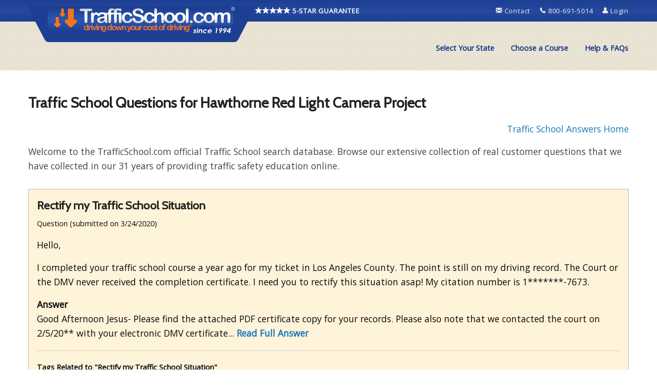

--- FILE ---
content_type: text/html
request_url: https://www.trafficschool.com/traffic-school-answers/?CAT_C=Hawthorne%20Red%20Light%20Camera%20Project
body_size: 24435
content:


<!-- use the same outer shell as original TSA page -->
<!doctype html>
<html class="no-js" lang="en" dir="ltr">
  <head>
      <title>Traffic School Questions for Hawthorne Red Light Camera Project</title>
    <meta charset="utf-8">
    <meta http-equiv="x-ua-compatible" content="ie=edge">
    <meta name="viewport" content="width=device-width, initial-scale=1.0">
    <meta name="description" content="Search real Traffic School questions and answers related to Hawthorne Red Light Camera Project from TrafficSchool.com students.">
    <meta name="keywords" content="Hawthorne Red Light Camera Project, Traffic School, Traffic School Answers">
    <meta property="og:title" content="TrafficSchool.com">
    <meta property="og:type" content="website">
    <meta property="og:site_name" content="TrafficSchool.com">
    <meta property="og:url" content="https://www.trafficschool.com/traffic-school-answers/?CAT_C=Hawthorne%20Red%20Light%20Camera%20Project">
    <meta property="og:image" content="https://www.trafficschool.com/img/questions/traffic-school-answers.jpg">
    
    <link rel="canonical" href="https://www.trafficschool.com/traffic-school-answers/?CAT_C=Hawthorne%20Red%20Light%20Camera%20Project">
    <link href="https://fonts.googleapis.com/css?family=Open%20Sans%7CMontserrat%7CCabin" rel="stylesheet">
    <!--<link href="https://fonts.googleapis.com/css?family=Open%20Sans%7CNunito%7CMontserrat%7CCabin" rel="stylesheet">-->
		<link rel="shortcut icon" type="image/x-icon" href="/img/ico/favicon.ico">
		<link rel="stylesheet" href="/rd/css/foundation.css">
<link rel="stylesheet" href="/rd/css/foundation-icons.css">
<link rel="stylesheet" href="/rd/css/app.css">

</head>
<body>
  	<main class="main-offset-wrap">
<header>
  
  <div class="nav-wrap">
      <div class="header-flex-wrap">
        <div class="mini-menu-wrap">
          
<div class="mini-menu">
  <div class="grid-container">
    <div class="grid-x">
      <div class="cell hide-for-small-only medium-6 large-8">
            <div class="text-center logo-wrap">
              <a href="/" title="Traffic School Official Site">
                <img src="/img/logo/tscom-logo-hi.png" alt="Online Traffic School"/>
              </a>
              <div class="show-for-large five-star-wrap">
                  <a href="/5starGuarantee.asp" title="TrafficSchool.com 5 Star Guarantee" class="TS-white">
                  <i class="fi-star size-16"></i><i class="fi-star size-16"></i><i class="fi-star size-16"></i><i class="fi-star size-16"></i><i class="fi-star size-16"></i>
                   5-STAR GUARANTEE
                </a>
              </div>
            </div>
      </div>
      <div class="cell small-12 medium-6 large-4 contact-us">
            <a href="/contactus.asp" title="Contact Traffic School">
              <i class="fi-mail size-16"></i> Contact
            </a>
              &nbsp;&nbsp;&nbsp;
            <a title="Call Traffic School" class="no-decoration">
              <i class="fi-telephone size-16"></i> 800-691-5014
            </a>
              &nbsp;&nbsp;&nbsp;
            <a href="/course/en/login.asp?loginA=firstT&lcid=mini-menu" title="Returning Student? Login to Course Here">
              <i class="fi-torso size-16"></i> Login
           </a>
      </div>
    </div>

  </div>
</div><!-- END mini-menu-->

        </div>
        <div class="main-menu-wrap">
        <section class="navigation" role="navigation">

          <div class="title-bar-RD grid-x" data-responsive-toggle="example-menu" data-hide-for="medium">
          <!--<div class="grid-x" data-responsive-toggle="example-menu" data-hide-for="medium" style="padding: .5em;background: #bcb8ac;background:url(/img/bgPattern/lite-brown-bg.png) repeat center #bcb8ac">-->
            <div class="cell small-10">
              <a href ="/" title="Traffic School Home">
              <img class="title-bar-logo" src="/img/logo/tscom-logo-hi-mobi.png" alt="TrafficSchool.com Official Site">
            </a>


            </div>
            <div class="cell small-2 text-center">
              <div class="top-bar-right pointer" data-toggle>
                <div class="menu-label size-10">
                  MENU
                </div>
                <i class="menu-icon"></i>
              </div>
            </div>
          </div>



            <div class="top-bar text-right" id="example-menu">
              <div class="row fw-section">


                <div class="top-bar-right">
                  <nav>
                    <ul class="medium-horizontal vertical dropdown menu" data-responsive-menu="accordion medium-dropdown">
                      <li class="has-submenu state-courses">
                        <a id="select-state" href="/selectstate.asp?lcid=SS" title="Select Your State">Select Your State</a>
                      </li>
                      <li class="has-submenu state-courses">
                        <a id="choose-course" href="/selectstate.asp?lcid=CC" title="View Our Courses">Choose a Course</a>
                      </li>
                      <li class="has-submenu state-courses">
                        <a id="faq" href="/trafficschool-answers.asp" title="Help and FAQs">Help & FAQs</a>
                      </li>
                    </ul>
                  </nav>
                </div><!-- END top-bar-right -->
                </div>
            </div> <!--END top-bar-->



        </section><!-- END navigation -->
      </div> <!-- END main-menu-wrap-->
    </div> <!-- END header-flex-wrap-->
  </div><!-- END nav-wrap -->

</header>
<div class="grid-container">  <br>  <div class="margin-tb-1em">    <h1 class="size-28">Traffic School Questions for Hawthorne Red Light Camera Project</h1>  </div>  <div class="grid-x"><div class="cell small-12">    <p class="text-right"><a href='/traffic-school-answers/' title='Traffic School Answers Home'>Traffic School Answers Home</a></p>    <p>Welcome to the TrafficSchool.com official Traffic School search database. Browse our extensive collection of real customer questions that we have collected in our 31 years of providing traffic safety education online.</p>  </div></div>  <div class="grid-x grid-padding-x grid-padding-y"><div class='cell small-12 medium-12 large-12'>  <div class='callout warning XTS-litest-bg'>    <h3>Rectify my Traffic School Situation</h3>    <p class='little-text-p9'>Question (submitted on 3/24/2020)</p>    <p>Hello,</p><p>I completed your traffic school course a year ago for my ticket in Los Angeles County. The point is still on my driving record. The Court or the DMV never received the completion certificate. I need you to rectify this situation asap! My citation number is  1*******-7673.</p>    <p><strong>Answer</strong><br />Good Afternoon Jesus-  Please find the attached PDF certificate copy for your records. Please also note that we contacted the court on 2/5/20** with your electronic DMV certificate...       <a class='text-bold' title='Rectify my Traffic School Situation' href='/traffic-school-answers/Traffic-School-LA-County/Citation-Number/Update-Ticket-Info/Hawthorne-Red-Light-Camera-Project/?question=Rectify-my-Traffic-School-Situation'>Read Full Answer</a>    </p>    <hr>    <div class='little-text-p9'>      <p><strong>Tags Related to "Rectify my Traffic School Situation"</strong></p>      <div class='grid-x large-up-4 align-left '>        <div class='padding-right-1'><a href='/traffic-school-answers/?TOPIC=Traffic%20School%20LA%20County'>Traffic School LA County</a></div>        <div class='padding-right-1'><a href='/traffic-school-answers/?CAT_A=Citation%20Number'>Citation Number</a></div>        <div class='padding-right-1'><a href='/traffic-school-answers/?CAT_B=Update%20Ticket%20Info'>Update Ticket Info</a></div>        <div class='padding-right-1'><a href='/traffic-school-answers/?CAT_C=Hawthorne%20Red%20Light%20Camera%20Project'>Hawthorne Red Light Camera Project</a></div>        <div class='padding-right-1'><a href='/traffic-school-answers/?CITY_CLEAN=GARDENA'>GARDENA</a></div>        <div class='padding-right-1'><a href='/traffic-school-answers/?COUNTY=Los%20Angeles'>Los Angeles County</a></div>        <div class='padding-right-1'><a href='/traffic-school-answers/?COURT=Inglewood'>Inglewood Traffic Court</a></div>        <div class='padding-right-1'><a href='/traffic-school-answers/?STATE_ABBR=CA'>CA</a></div>      </div>    </div>  </div></div>  </div>  <p>Showing TrafficSchool.com Information related to Hawthorne Red Light Camera Project.</p>  <p class="text-right">    <a href='/traffic-school-answers/' title='Traffic School Answers Home'>Go To Traffic School Answers Home</a><br>    <a href='/contactus.asp' title='Submit Traffic School Question'>Submit a New Traffic School Question</a>  </p></div>
<div class="cell  small-12">
    <div class="grid-container">
        <div class="margin-top-2em">
            <!-- keep your existing CTA section -->
            
<div class="cta-button-section row">
  <div class="small-12 columns text-center">
    <div class="cta-button-container">
        <div class="cta-button-wrap">
          <a class="button" href="/selectstate.asp?lcid=crbwlistbwCAT_Cbwhawthornebwredbwlightbwcamerabwproject">
            Start&nbsp;Online Traffic&nbsp;School
          </a>
          <div class="sign-in-link">
            <a href="/course/en/login.asp?loginA=firstT&lcid=crbwlistbwCAT_Cbwhawthornebwredbwlightbwcamerabwproject">Returning Student?</a>
          </div>
        </div>
    </div>
  </div>
</div>

        </div>
        <br />
    </div>
</div>


<div class="cell pcf-cta">
    
<div id="student-reviews-container" class="student-reviews-section fw-section  landing-section">
  <div class="new-block-collapse-sides">
    <div class="screen-edge-pad">
      <h3 class="TS-white text-center">No One Wants to Go to Traffic School, But You'll Love Our Simple to Use, Court Trusted Traffic School.</h3>
      <h4 class="TS-white text-center">Thousands of independent, verified reviews from real California Traffic School students</h4>
      

        <div  id="yelp-container" class="yelp-section
        fw-section new-block-less-padding landing-section" >

          <div class="row new-block-least-padding text-center">
            <div class="small-12 medium-12 large-4 columns">
                <a href="https://www.yelp.com/biz/traffic-school-chatsworth-5" target="_blank">
                  <img class="yelp-hero"src="/img/trust/yelp-5-stars.png"/>
                <br /><br />
                <span class="TS-passive">Read Over 300+ 5-Star Reviews on Yelp</span></a>
            </div>


            <div class="small-12 medium-12 large-4 columns yelp-review-text">
              <div class="yelp-student-review">
                <div class="TS-white">
                  <h3><i class="fi-comment-quotes TS-passive"></i> super easy <i class="fi-comment-quotes TS-passive"></i></h3>
                </div>
                <div class="TS-white-muted text-left">
                  "Super easy to use website, very affordable and quick! I hope to never use a traffic school again in the future but if i do, i know i will be back to use this one."
                </div>
                <div class="TS-white-muted text-center">
                  <br />
                   ~ Lina S. in California ~
                </div>
              </div>

              <div class="yelp-student-review">
                <div class="TS-white">
                  <h3><i class="fi-comment-quotes TS-passive"></i> inexpensive <i class="fi-comment-quotes TS-passive"></i></h3>
                </div>
                <div class="TS-white-muted text-left">
                  "What a great find! Easy & Inexpensive. I like the options they offer for payment, very user friendly. Traffic School is a pain and this site made it really easy. Highly recommend this website."
                </div>
                <div class="TS-white-muted text-center">
                  <br />
                   ~ Jane G. in Los Angeles ~
                </div>
              </div>

              <div class="yelp-student-review">
                <div class="TS-white">
                  <h3><i class="fi-comment-quotes TS-passive"></i> fast & easy <i class="fi-comment-quotes TS-passive"></i></h3>
                </div>
                <div class="TS-white-muted text-left">
                  "Fast and easy. First time doing traffic school. This made everything so much easier. Thanks trafficschool.com."
                </div>
                <div class="TS-white-muted text-center">
                  <br />
                   ~ Mark B. in Downey, CA ~
                </div>
              </div>

            </div>
            <div class="small-12 medium-12 large-4 columns">
                <img src="/img/trust/satisfied-customers.png" />
            </div>
            </div>
          </div>

          <script>carousel("yelp-student-review");

          //Carusel by carclassname
          function carousel(carclassname) {
              var slideIndex = 0;
              var i;
              var x = document.getElementsByClassName(carclassname);
              for (i = 0; i < x.length; i++) {
                x[i].style.display = "none";
              }
              slideIndex++;
              if (slideIndex > x.length) {slideIndex = 1}
              x[slideIndex-1].style.display = "block";
              setTimeout(function() {
                  carousel(carclassname);
              }, 7000);
          }

</script>

  <div class="row new-block-less-padding text-center">
    <div class="small-12 small-push-12 medium-12 large-4 columns">
      <div class="shopperapproved_widget sa_rotate sa_count1 sa_horizontal
        sa_count1 sa_bgWhite sa_colorBlack sa_borderGray sa_rounded sa_FjY sa_fixed
        sa_showlinks sa_large sa_showdate ">
      </div>
    </div>
    <div class="small-12 medium-12 large-4 columns">
      <div class="shopperapproved_widget sa_rotate sa_count1 sa_horizontal
        sa_count1 sa_bgWhite sa_colorBlack sa_borderGray sa_rounded sa_FjY sa_fixed
        sa_showlinks sa_large sa_showdate ">
      </div>
    </div>
    <div class="small-12 small-pull-12 medium-12 large-4 columns">
      <div class="shopperapproved_widget sa_rotate sa_count1 sa_horizontal
        sa_count1 sa_bgWhite sa_colorBlack sa_borderGray sa_rounded sa_FjY sa_fixed
        sa_showlinks sa_large sa_showdate ">
      </div>
    </div>


    <div class="text-center">
      <a class="sa_footer" href="http://www.shopperapproved.com/reviews/trafficschool.com/"
        target="_blank" rel="nofollow"><img class="sa_widget_footer" style="border: 0;" alt=""
        src=https://www.shopperapproved.com/widgets/widgetfooter-darklogo.png>
      </a>
    </div>
  </div>

<div class="cta-button-section row">
  <div class="small-12 columns text-center">
    <div class="cta-button-container">
        <div class="cta-button-wrap">
          <a class="button" href="/selectstate.asp?lcid=student-reviews">
            Start&nbsp;Online Traffic&nbsp;School
          </a>
          <div class="sign-in-link">
            <a href="/course/en/login.asp?loginA=firstT&lcid=student-reviews">Returning Student?</a>
          </div>
        </div>
    </div>
  </div>
</div>

    </div>
  </div>
</div>

</div>

</div>

<!-- same bottom template as original -->
</main>
<footer>
  
<div class="footer fw-section">
    <div class="row row-pad">
    	<div class="medium-6 large-8 column text-center">
				      <div class="footer-links row row-pad">
  			<div class="medium-6 column">
        	<h3 class="TS-style-1">Our Courses</h3>
          <ul class="no-bullet">
            <li> <a href="/selectstate.asp?SCrs=TS&lcid=footer" title="Traffic School Online">Traffic School</a> </li>
            <li> <a href="/selectstate.asp?SCrs=DD&lcid=footer" title="Online Defensive Driving">Defensive Driving</a> </li>
            <li> <a href="/selectstate.asp?SCrs=INS&lcid=footer" title="Auto Insurance Discount Course">Insurance Discount</a> </li>
            <li> <a href="/selectstate.asp?SCrs=MTR&lcid=footer" title="Mature Driving Course for Seniors">Mature Driver / Seniors</a> </li>
            <li> <a href="/fleet-safety/?lcid=footer" title="Fleet Safety Online">Fleet Traffic Safety</a> </li>
            <li> <a href="/selectstate.asp?SCrs=DE&lcid=footer" title="Drivers Ed Online">Teen Drivers Ed</a> </li>
          </ul>
        	<h3 class="TS-style-1">Popular Links</h3>
          <ul class="no-bullet">
            <li><a href="/course/en/login.asp?lcid=footer" title="Traffic School Student Login">Re-Enter Course</a> </li>
            <li><a href="/selectstate.asp?SCrs=STATE&lcid=footer1" title="Traffic School Registration">Start Course</a> </li>
            <li><a href="/selectstate.asp?SCrs=STATE&lcid=footer2" title="State Approved Traffic School Courses">Courses by State</a></li>
            <li><a href="/howitworks.asp?lcid=footer" title="How Does Traffic School Work">How it Works</a> </li>
            </ul>
        </div>
  			<div class="medium-6 column">
        	<h3 class="TS-style-1">About Traffic School</h3>
          <ul class="no-bullet">
            <li> <a href="/about/aboutus.asp?lcid=footer" title="About TrafficSchool.com">About Us</a> </li>
            <li> <a href="/trust/real-customer-testimonials.asp?lcid=footer" title="Online Traffic School Reviews">Real Customer Feedback</a> </li>
            <li> <a href="/5starGuarantee.asp?lcid=footer" title="Traffic School Guarantee">Our 5-Star Guarantee</a> </li>
            <li> <a href="//blog.trafficschool.com/" title="Our Traffic School Blog">Right Side of the Road (Traffic School Blog)</a> </li>
          </ul>
        	<h3 class="TS-style-1">Helpful Stuff</h3>
          <ul class="no-bullet">
            <li><a href="/trafficschool-answers.asp?lcid=footer" title="Traffic School Questions and Answers">Help / FAQ</a> </li>
            <li><a href="/traffic-school-answers/?lcid=footer" title="Traffic School Answers">Traffic School Answers (Forum)</a> </li>            
            <li><a href="/certificate.asp?lcid=footer" title="Certificate Processing Details">Certificate Information</a> </li>
            <li><a href="/sitemap.asp?lcid=footer" title="Traffic School Sitemap">Traffic School Sitemap</a> </li>
<li> <a href="/contactus.asp?lcid=footer" title="Contact Traffic School">Contact Us</a> </li>
          </ul>
        </div>
      </div> <!--End footer-links -->

      </div>
    	<div class="medium-6 large-4 column text-center">
				<div class="footer-social-family row row-pad text-center">
      <a href="https://www.yelp.com/biz/traffic-school-chatsworth-5" title="Online Traffic School Yelp" target="_blank"><i class="fi-social-yelp size-26"></i></a>
      <a href="https://www.facebook.com/trafficschool" target="_blank" title="Online Traffic School Facebook Page" ><i class="fi-social-facebook size-26"></i></a>
      <a href="https://www.instagram.com/trafficschool/" target="_blank" title="Official Traffic School Instagram" ><i class="fi-social-instagram size-26"></i></a>
      <a href="https://twitter.com/trafficschooled" target="_blank" title="Online Traffic School Twitter" ><i class="fi-social-twitter size-26"></i></a>
      <a href="https://www.pinterest.com/trafficschooled/" target="_blank" title="Traffic School Pinterest" ><i class="fi-social-pinterest size-26"></i></a>
      <a href="https://g.page/trafficschoolcom" target="_blank" title="Google Traffic School" ><i class="fi-social-google-plus size-26"></i></a>

</div><!--footer-social-family -->
  <div class='footer-shopper-approved row row-pad text-center'>
    <div class='column'>
      <!--YELP Link-->
       <div id="yelp-biz-badge-rrc-mq5f13j3pt8DHPnr1dt5HA">
         <a href="https://www.yelp.com/biz/traffic-school-los-angeles-5" target="_blank">
           <img src="/img/social/yelp-reviews.png" alt="Check out Traffic School on Yelp" />
         </a>
       </div>
        <!--END YELP Link-->
        <br />
        <!--SA WIDGET-->
  	    <!--<a href="https://www.shopperapproved.com/reviews/trafficschool.com/" class="shopperlink" target="_blank">
        	<img src="//www.shopperapproved.com/seals/20870-m.gif" style="border: 0" alt="Customer Reviews" oncontextmenu="" />
        </a>-->
        <a href=https://www.shopperapproved.com/reviews/trafficschool.com class="shopperlink new-sa-seals placement-1138" onclick="var nonwin=navigator.appName!='Microsoft Internet Explorer'?'yes':'no'; var certheight=screen.availHeight-90; window.open(this.href,'shopperapproved','location='+nonwin+',scrollbars=yes,width=620,height='+certheight+',menubar=no,toolbar=no'); return false;"><img src="//www.shopperapproved.com/seal/20870/1138-sa-seal.gif" style="width: 130px;border-radius: 4px;" alt="Customer Reviews" /></a>

        <!--END SA WIDGET-->
  			<p class='row-pad'>
  				
        </p>
    </div>
  </div><!--footer-shopper-approved -->

  <div class='footer-about-us row row-pad'>
    <div class='column text-center'>
      <h6 class="footer-header">Thank you for choosing TrafficSchool.com.</h6>
      <p>Have any questions? Want to tell us how we are doing? Maybe you have suggestions on how to make traffic school even better? We'd love to hear from you, just give us a call at 1-800-691-5014 or visit us at our main office location:</p>
      <p>
        TrafficSchool.com Headquarters<br />
        9121 Oakdale Avenue, Suite 120<br />
        Chatsworth, CA 91311
      </p>
      <p>Thank you and drive safe,<br />
        The TrafficSchool.com Team
      </p>
    </div>
  </div><!--footer-about-us -->

      </div>
    </div>
		<div class="footer-signature row row-pad text-center">
  <div class="column">
    <div class="footer-signature-container-item">
      <a class="footer-signature-container-link" href="/termsofcourse.asp" title="Terms of Course">
        Terms & Conditions
      </a>
        |
      <a class="footer-signature-container-link" href="/privacypolicy.asp" title="Terms of Course">
        Privacy Policy
      </a>
    </div>
    <div>
      &copy; 1995-2026 TrafficSchool.com, Inc. All Rights Reserved
    </div>
    <div>
      TrafficSchool.com and Driving Down Your Cost of Driving are registered trademarks of TrafficSchool.com, Inc.
    </div>
			<br />
  </div>
 </div>
</div> <!--End footer-signature -->
<div id="back-top" class="floating-button button-fixed-bottom">
  <a>
    <div class="menu-label size-10">
      TOP
    </div>
     <img src="/img/buttons/top-button-2.png" alt="Scroll to Top of Page" />
 </a>
</div>

</div><!--end footer fw-section-->

</footer>

<script src="/bower_components/jquery/dist/jquery.min.js"></script>
<script src="/bower_components/what-input/dist/what-input.min.js"></script>
<script src="/bower_components/foundation-sites/dist/js/foundation.min.js"></script>
<script src="/RD/js/app.js"></script>
<!-- Google tag GA4 (gtag.js) -->
<script Async src = "https://www.googletagmanager.com/gtag/js?id=G-7HV3F5HNZG" ></script>
<script>
window.dataLayer = window.dataLayer || [];
  function gtag(){dataLayer.push(arguments);}
  gtag('js', new Date());
  gtag('config', 'G-7HV3F5HNZG');
  gtag('config', 'UA-10381475-1');
  gtag('config','AW-1072673930', {'allow_enhanced_conversions':true});
</script>


<!-- Facebook Pixel Code -->
<script>
!function(f,b,e,v,n,t,s)
{if(f.fbq)return;n=f.fbq=function(){n.callMethod?
n.callMethod.apply(n,arguments):n.queue.push(arguments)};
if(!f._fbq)f._fbq=n;n.push=n;n.loaded=!0;n.version='2.0';
n.queue=[];t=b.createElement(e);t.async=!0;
t.src=v;s=b.getElementsByTagName(e)[0];
s.parentNode.insertBefore(t,s)}(window, document,'script',
'https://connect.facebook.net/en_US/fbevents.js');
fbq('init', '746678912915423');
fbq('track', 'PageView');
</script>
<noscript><img height="1" width="1" style="display:none"
src="https://www.facebook.com/tr?id=746678912915423&ev=PageView&noscript=1"
/></noscript>
<!-- End Facebook Pixel Code -->

</body>
</html>


--- FILE ---
content_type: text/css
request_url: https://www.trafficschool.com/rd/css/app.css
body_size: 137049
content:
@charset "UTF-8";
/**
 * Foundation for Sites by ZURB
 * Version 6.4.3
 * foundation.zurb.com
 * Licensed under MIT Open Source
 */
@media print, screen and (min-width: 48em) {
  .reveal, .reveal.tiny, .reveal.small, .reveal.large {
    right: auto;
    left: auto;
    margin: 0 auto;
  }
}

/*! normalize-scss | MIT/GPLv2 License | bit.ly/normalize-scss */
/* Document
       ========================================================================== */
/**
     * 1. Change the default font family in all browsers (opinionated).
     * 2. Correct the line height in all browsers.
     * 3. Prevent adjustments of font size after orientation changes in
     *    IE on Windows Phone and in iOS.
     */
html {
  font-family: sans-serif;
  /* 1 */
  line-height: 1.15;
  /* 2 */
  -ms-text-size-adjust: 100%;
  /* 3 */
  -webkit-text-size-adjust: 100%;
  /* 3 */
}

/* Sections
       ========================================================================== */
/**
     * Remove the margin in all browsers (opinionated).
     */
body {
  margin: 0;
}

/**
     * Add the correct display in IE 9-.
     */
article,
aside,
footer,
header,
nav,
section {
  display: block;
}

/**
     * Correct the font size and margin on `h1` elements within `section` and
     * `article` contexts in Chrome, Firefox, and Safari.
     */
h1 {
  font-size: 2em;
  margin: 0.67em 0;
}

/* Grouping content
       ========================================================================== */
/**
     * Add the correct display in IE 9-.
     */
figcaption,
figure {
  display: block;
}

/**
     * Add the correct margin in IE 8.
     */
figure {
  margin: 1em 40px;
}

/**
     * 1. Add the correct box sizing in Firefox.
     * 2. Show the overflow in Edge and IE.
     */
hr {
  box-sizing: content-box;
  /* 1 */
  height: 0;
  /* 1 */
  overflow: visible;
  /* 2 */
}

/**
     * Add the correct display in IE.
     */
main {
  display: block;
}

/**
     * 1. Correct the inheritance and scaling of font size in all browsers.
     * 2. Correct the odd `em` font sizing in all browsers.
     */
pre {
  font-family: monospace, monospace;
  /* 1 */
  font-size: 1em;
  /* 2 */
}

/* Links
       ========================================================================== */
/**
     * 1. Remove the gray background on active links in IE 10.
     * 2. Remove gaps in links underline in iOS 8+ and Safari 8+.
     */
a {
  background-color: transparent;
  /* 1 */
  -webkit-text-decoration-skip: objects;
  /* 2 */
}

/**
     * Remove the outline on focused links when they are also active or hovered
     * in all browsers (opinionated).
     */
a:active,
a:hover {
  outline-width: 0;
}

/* Text-level semantics
       ========================================================================== */
/**
     * 1. Remove the bottom border in Firefox 39-.
     * 2. Add the correct text decoration in Chrome, Edge, IE, Opera, and Safari.
     */
abbr[title] {
  border-bottom: none;
  /* 1 */
  text-decoration: underline;
  /* 2 */
  text-decoration: underline dotted;
  /* 2 */
}

/**
     * Prevent the duplicate application of `bolder` by the next rule in Safari 6.
     */
b,
strong {
  font-weight: inherit;
}

/**
     * Add the correct font weight in Chrome, Edge, and Safari.
     */
b,
strong {
  font-weight: bolder;
}

/**
     * 1. Correct the inheritance and scaling of font size in all browsers.
     * 2. Correct the odd `em` font sizing in all browsers.
     */
code,
kbd,
samp {
  font-family: monospace, monospace;
  /* 1 */
  font-size: 1em;
  /* 2 */
}

/**
     * Add the correct font style in Android 4.3-.
     */
dfn {
  font-style: italic;
}

/**
     * Add the correct background and color in IE 9-.
     */
mark {
  background-color: #ff0;
  color: #000;
}

/**
     * Add the correct font size in all browsers.
     */
small {
  font-size: 80%;
}

/**
     * Prevent `sub` and `sup` elements from affecting the line height in
     * all browsers.
     */
sub,
sup {
  font-size: 75%;
  line-height: 0;
  position: relative;
  vertical-align: baseline;
}

sub {
  bottom: -0.25em;
}

sup {
  top: -0.5em;
}

/* Embedded content
       ========================================================================== */
/**
     * Add the correct display in IE 9-.
     */
audio,
video {
  display: inline-block;
}

/**
     * Add the correct display in iOS 4-7.
     */
audio:not([controls]) {
  display: none;
  height: 0;
}

/**
     * Remove the border on images inside links in IE 10-.
     */
img {
  border-style: none;
}

/**
     * Hide the overflow in IE.
     */
svg:not(:root) {
  overflow: hidden;
}

/* Forms
       ========================================================================== */
/**
     * 1. Change the font styles in all browsers (opinionated).
     * 2. Remove the margin in Firefox and Safari.
     */
button,
input,
optgroup,
select,
textarea {
  font-family: sans-serif;
  /* 1 */
  font-size: 100%;
  /* 1 */
  line-height: 1.15;
  /* 1 */
  margin: 0;
  /* 2 */
}

/**
     * Show the overflow in IE.
     */
button {
  overflow: visible;
}

/**
     * Remove the inheritance of text transform in Edge, Firefox, and IE.
     * 1. Remove the inheritance of text transform in Firefox.
     */
button,
select {
  /* 1 */
  text-transform: none;
}

/**
     * 1. Prevent a WebKit bug where (2) destroys native `audio` and `video`
     *    controls in Android 4.
     * 2. Correct the inability to style clickable types in iOS and Safari.
     */
button,
html [type="button"],
[type="reset"],
[type="submit"] {
  -webkit-appearance: button;
  /* 2 */
}

button,
[type="button"],
[type="reset"],
[type="submit"] {
  /**
       * Remove the inner border and padding in Firefox.
       */
  /**
       * Restore the focus styles unset by the previous rule.
       */
}

button::-moz-focus-inner,
[type="button"]::-moz-focus-inner,
[type="reset"]::-moz-focus-inner,
[type="submit"]::-moz-focus-inner {
  border-style: none;
  padding: 0;
}

button:-moz-focusring,
[type="button"]:-moz-focusring,
[type="reset"]:-moz-focusring,
[type="submit"]:-moz-focusring {
  outline: 1px dotted ButtonText;
}

/**
     * Show the overflow in Edge.
     */
input {
  overflow: visible;
}

/**
     * 1. Add the correct box sizing in IE 10-.
     * 2. Remove the padding in IE 10-.
     */
[type="checkbox"],
[type="radio"] {
  box-sizing: border-box;
  /* 1 */
  padding: 0;
  /* 2 */
}

/**
     * Correct the cursor style of increment and decrement buttons in Chrome.
     */
[type="number"]::-webkit-inner-spin-button,
[type="number"]::-webkit-outer-spin-button {
  height: auto;
}

/**
     * 1. Correct the odd appearance in Chrome and Safari.
     * 2. Correct the outline style in Safari.
     */
[type="search"] {
  -webkit-appearance: textfield;
  /* 1 */
  outline-offset: -2px;
  /* 2 */
  /**
       * Remove the inner padding and cancel buttons in Chrome and Safari on macOS.
       */
}

[type="search"]::-webkit-search-cancel-button, [type="search"]::-webkit-search-decoration {
  -webkit-appearance: none;
}

/**
     * 1. Correct the inability to style clickable types in iOS and Safari.
     * 2. Change font properties to `inherit` in Safari.
     */
::-webkit-file-upload-button {
  -webkit-appearance: button;
  /* 1 */
  font: inherit;
  /* 2 */
}

/**
     * Change the border, margin, and padding in all browsers (opinionated).
     */
fieldset {
  border: 1px solid #c0c0c0;
  margin: 0 2px;
  padding: 0.35em 0.625em 0.75em;
}

/**
     * 1. Correct the text wrapping in Edge and IE.
     * 2. Correct the color inheritance from `fieldset` elements in IE.
     * 3. Remove the padding so developers are not caught out when they zero out
     *    `fieldset` elements in all browsers.
     */
legend {
  box-sizing: border-box;
  /* 1 */
  display: table;
  /* 1 */
  max-width: 100%;
  /* 1 */
  padding: 0;
  /* 3 */
  color: inherit;
  /* 2 */
  white-space: normal;
  /* 1 */
}

/**
     * 1. Add the correct display in IE 9-.
     * 2. Add the correct vertical alignment in Chrome, Firefox, and Opera.
     */
progress {
  display: inline-block;
  /* 1 */
  vertical-align: baseline;
  /* 2 */
}

/**
     * Remove the default vertical scrollbar in IE.
     */
textarea {
  overflow: auto;
}

/* Interactive
       ========================================================================== */
/*
     * Add the correct display in Edge, IE, and Firefox.
     */
details {
  display: block;
}

/*
     * Add the correct display in all browsers.
     */
summary {
  display: list-item;
}

/*
     * Add the correct display in IE 9-.
     */
menu {
  display: block;
}

/* Scripting
       ========================================================================== */
/**
     * Add the correct display in IE 9-.
     */
canvas {
  display: inline-block;
}

/**
     * Add the correct display in IE.
     */
template {
  display: none;
}

/* Hidden
       ========================================================================== */
/**
     * Add the correct display in IE 10-.
     */
[hidden] {
  display: none;
}

.foundation-mq {
  font-family: "small=0em&medium=48em&large=64em&xlarge=75em&xxlarge=90em";
}

html {
  box-sizing: border-box;
  font-size: 100%;
}

*,
*::before,
*::after {
  box-sizing: inherit;
}

body {
  margin: 0;
  padding: 0;
  background: #fefefe;
  font-family: "Helvetica Neue", Helvetica, Roboto, Arial, sans-serif;
  font-weight: normal;
  line-height: 1.5;
  color: #0a0a0a;
  -webkit-font-smoothing: antialiased;
  -moz-osx-font-smoothing: grayscale;
}

img {
  display: inline-block;
  vertical-align: middle;
  max-width: 100%;
  height: auto;
  -ms-interpolation-mode: bicubic;
}

textarea {
  height: auto;
  min-height: 50px;
  border-radius: 0;
}

select {
  box-sizing: border-box;
  width: 100%;
  border-radius: 0;
}

.map_canvas img,
.map_canvas embed,
.map_canvas object,
.mqa-display img,
.mqa-display embed,
.mqa-display object {
  max-width: none !important;
}

button {
  padding: 0;
  appearance: none;
  border: 0;
  border-radius: 0;
  background: transparent;
  line-height: 1;
  cursor: auto;
}

[data-whatinput='mouse'] button {
  outline: 0;
}

pre {
  overflow: auto;
}

button,
input,
optgroup,
select,
textarea {
  font-family: inherit;
}

.is-visible {
  display: block !important;
}

.is-hidden {
  display: none !important;
}

.row {
  max-width: 75rem;
  margin-right: auto;
  margin-left: auto;
}

.row::before, .row::after {
  display: table;
  content: ' ';
  flex-basis: 0;
  order: 1;
}

.row::after {
  clear: both;
}

.row.collapse > .column, .row.collapse > .columns {
  padding-right: 0;
  padding-left: 0;
}

.row .row {
  margin-right: -0.625rem;
  margin-left: -0.625rem;
}

@media print, screen and (min-width: 48em) {
  .row .row {
    margin-right: -0.9375rem;
    margin-left: -0.9375rem;
  }
}

@media print, screen and (min-width: 64em) {
  .row .row {
    margin-right: -0.9375rem;
    margin-left: -0.9375rem;
  }
}

.row .row.collapse {
  margin-right: 0;
  margin-left: 0;
}

.row.expanded {
  max-width: none;
}

.row.expanded .row {
  margin-right: auto;
  margin-left: auto;
}

.row:not(.expanded) .row {
  max-width: none;
}

.row.gutter-small > .column, .row.gutter-small > .columns {
  padding-right: 0.625rem;
  padding-left: 0.625rem;
}

.row.gutter-medium > .column, .row.gutter-medium > .columns {
  padding-right: 0.9375rem;
  padding-left: 0.9375rem;
}

.column, .columns {
  width: 100%;
  float: left;
  padding-right: 0.625rem;
  padding-left: 0.625rem;
}

@media print, screen and (min-width: 48em) {
  .column, .columns {
    padding-right: 0.9375rem;
    padding-left: 0.9375rem;
  }
}

.column:last-child:not(:first-child), .columns:last-child:not(:first-child) {
  float: right;
}

.column.end:last-child:last-child, .end.columns:last-child:last-child {
  float: left;
}

.column.row.row, .row.row.columns {
  float: none;
}

.row .column.row.row, .row .row.row.columns {
  margin-right: 0;
  margin-left: 0;
  padding-right: 0;
  padding-left: 0;
}

.small-1 {
  width: 8.33333%;
}

.small-push-1 {
  position: relative;
  left: 8.33333%;
}

.small-pull-1 {
  position: relative;
  left: -8.33333%;
}

.small-offset-0 {
  margin-left: 0%;
}

.small-2 {
  width: 16.66667%;
}

.small-push-2 {
  position: relative;
  left: 16.66667%;
}

.small-pull-2 {
  position: relative;
  left: -16.66667%;
}

.small-offset-1 {
  margin-left: 8.33333%;
}

.small-3 {
  width: 25%;
}

.small-push-3 {
  position: relative;
  left: 25%;
}

.small-pull-3 {
  position: relative;
  left: -25%;
}

.small-offset-2 {
  margin-left: 16.66667%;
}

.small-4 {
  width: 33.33333%;
}

.small-push-4 {
  position: relative;
  left: 33.33333%;
}

.small-pull-4 {
  position: relative;
  left: -33.33333%;
}

.small-offset-3 {
  margin-left: 25%;
}

.small-5 {
  width: 41.66667%;
}

.small-push-5 {
  position: relative;
  left: 41.66667%;
}

.small-pull-5 {
  position: relative;
  left: -41.66667%;
}

.small-offset-4 {
  margin-left: 33.33333%;
}

.small-6 {
  width: 50%;
}

.small-push-6 {
  position: relative;
  left: 50%;
}

.small-pull-6 {
  position: relative;
  left: -50%;
}

.small-offset-5 {
  margin-left: 41.66667%;
}

.small-7 {
  width: 58.33333%;
}

.small-push-7 {
  position: relative;
  left: 58.33333%;
}

.small-pull-7 {
  position: relative;
  left: -58.33333%;
}

.small-offset-6 {
  margin-left: 50%;
}

.small-8 {
  width: 66.66667%;
}

.small-push-8 {
  position: relative;
  left: 66.66667%;
}

.small-pull-8 {
  position: relative;
  left: -66.66667%;
}

.small-offset-7 {
  margin-left: 58.33333%;
}

.small-9 {
  width: 75%;
}

.small-push-9 {
  position: relative;
  left: 75%;
}

.small-pull-9 {
  position: relative;
  left: -75%;
}

.small-offset-8 {
  margin-left: 66.66667%;
}

.small-10 {
  width: 83.33333%;
}

.small-push-10 {
  position: relative;
  left: 83.33333%;
}

.small-pull-10 {
  position: relative;
  left: -83.33333%;
}

.small-offset-9 {
  margin-left: 75%;
}

.small-11 {
  width: 91.66667%;
}

.small-push-11 {
  position: relative;
  left: 91.66667%;
}

.small-pull-11 {
  position: relative;
  left: -91.66667%;
}

.small-offset-10 {
  margin-left: 83.33333%;
}

.small-12 {
  width: 100%;
}

.small-offset-11 {
  margin-left: 91.66667%;
}

.small-up-1 > .column, .small-up-1 > .columns {
  float: left;
  width: 100%;
}

.small-up-1 > .column:nth-of-type(1n), .small-up-1 > .columns:nth-of-type(1n) {
  clear: none;
}

.small-up-1 > .column:nth-of-type(1n+1), .small-up-1 > .columns:nth-of-type(1n+1) {
  clear: both;
}

.small-up-1 > .column:last-child, .small-up-1 > .columns:last-child {
  float: left;
}

.small-up-2 > .column, .small-up-2 > .columns {
  float: left;
  width: 50%;
}

.small-up-2 > .column:nth-of-type(1n), .small-up-2 > .columns:nth-of-type(1n) {
  clear: none;
}

.small-up-2 > .column:nth-of-type(2n+1), .small-up-2 > .columns:nth-of-type(2n+1) {
  clear: both;
}

.small-up-2 > .column:last-child, .small-up-2 > .columns:last-child {
  float: left;
}

.small-up-3 > .column, .small-up-3 > .columns {
  float: left;
  width: 33.33333%;
}

.small-up-3 > .column:nth-of-type(1n), .small-up-3 > .columns:nth-of-type(1n) {
  clear: none;
}

.small-up-3 > .column:nth-of-type(3n+1), .small-up-3 > .columns:nth-of-type(3n+1) {
  clear: both;
}

.small-up-3 > .column:last-child, .small-up-3 > .columns:last-child {
  float: left;
}

.small-up-4 > .column, .small-up-4 > .columns {
  float: left;
  width: 25%;
}

.small-up-4 > .column:nth-of-type(1n), .small-up-4 > .columns:nth-of-type(1n) {
  clear: none;
}

.small-up-4 > .column:nth-of-type(4n+1), .small-up-4 > .columns:nth-of-type(4n+1) {
  clear: both;
}

.small-up-4 > .column:last-child, .small-up-4 > .columns:last-child {
  float: left;
}

.small-up-5 > .column, .small-up-5 > .columns {
  float: left;
  width: 20%;
}

.small-up-5 > .column:nth-of-type(1n), .small-up-5 > .columns:nth-of-type(1n) {
  clear: none;
}

.small-up-5 > .column:nth-of-type(5n+1), .small-up-5 > .columns:nth-of-type(5n+1) {
  clear: both;
}

.small-up-5 > .column:last-child, .small-up-5 > .columns:last-child {
  float: left;
}

.small-up-6 > .column, .small-up-6 > .columns {
  float: left;
  width: 16.66667%;
}

.small-up-6 > .column:nth-of-type(1n), .small-up-6 > .columns:nth-of-type(1n) {
  clear: none;
}

.small-up-6 > .column:nth-of-type(6n+1), .small-up-6 > .columns:nth-of-type(6n+1) {
  clear: both;
}

.small-up-6 > .column:last-child, .small-up-6 > .columns:last-child {
  float: left;
}

.small-up-7 > .column, .small-up-7 > .columns {
  float: left;
  width: 14.28571%;
}

.small-up-7 > .column:nth-of-type(1n), .small-up-7 > .columns:nth-of-type(1n) {
  clear: none;
}

.small-up-7 > .column:nth-of-type(7n+1), .small-up-7 > .columns:nth-of-type(7n+1) {
  clear: both;
}

.small-up-7 > .column:last-child, .small-up-7 > .columns:last-child {
  float: left;
}

.small-up-8 > .column, .small-up-8 > .columns {
  float: left;
  width: 12.5%;
}

.small-up-8 > .column:nth-of-type(1n), .small-up-8 > .columns:nth-of-type(1n) {
  clear: none;
}

.small-up-8 > .column:nth-of-type(8n+1), .small-up-8 > .columns:nth-of-type(8n+1) {
  clear: both;
}

.small-up-8 > .column:last-child, .small-up-8 > .columns:last-child {
  float: left;
}

.small-collapse > .column, .small-collapse > .columns {
  padding-right: 0;
  padding-left: 0;
}

.small-collapse .row {
  margin-right: 0;
  margin-left: 0;
}

.expanded.row .small-collapse.row {
  margin-right: 0;
  margin-left: 0;
}

.small-uncollapse > .column, .small-uncollapse > .columns {
  padding-right: 0.625rem;
  padding-left: 0.625rem;
}

.small-centered {
  margin-right: auto;
  margin-left: auto;
}

.small-centered, .small-centered:last-child:not(:first-child) {
  float: none;
  clear: both;
}

.small-uncentered,
.small-push-0,
.small-pull-0 {
  position: static;
  float: left;
  margin-right: 0;
  margin-left: 0;
}

@media print, screen and (min-width: 48em) {
  .medium-1 {
    width: 8.33333%;
  }
  .medium-push-1 {
    position: relative;
    left: 8.33333%;
  }
  .medium-pull-1 {
    position: relative;
    left: -8.33333%;
  }
  .medium-offset-0 {
    margin-left: 0%;
  }
  .medium-2 {
    width: 16.66667%;
  }
  .medium-push-2 {
    position: relative;
    left: 16.66667%;
  }
  .medium-pull-2 {
    position: relative;
    left: -16.66667%;
  }
  .medium-offset-1 {
    margin-left: 8.33333%;
  }
  .medium-3 {
    width: 25%;
  }
  .medium-push-3 {
    position: relative;
    left: 25%;
  }
  .medium-pull-3 {
    position: relative;
    left: -25%;
  }
  .medium-offset-2 {
    margin-left: 16.66667%;
  }
  .medium-4 {
    width: 33.33333%;
  }
  .medium-push-4 {
    position: relative;
    left: 33.33333%;
  }
  .medium-pull-4 {
    position: relative;
    left: -33.33333%;
  }
  .medium-offset-3 {
    margin-left: 25%;
  }
  .medium-5 {
    width: 41.66667%;
  }
  .medium-push-5 {
    position: relative;
    left: 41.66667%;
  }
  .medium-pull-5 {
    position: relative;
    left: -41.66667%;
  }
  .medium-offset-4 {
    margin-left: 33.33333%;
  }
  .medium-6 {
    width: 50%;
  }
  .medium-push-6 {
    position: relative;
    left: 50%;
  }
  .medium-pull-6 {
    position: relative;
    left: -50%;
  }
  .medium-offset-5 {
    margin-left: 41.66667%;
  }
  .medium-7 {
    width: 58.33333%;
  }
  .medium-push-7 {
    position: relative;
    left: 58.33333%;
  }
  .medium-pull-7 {
    position: relative;
    left: -58.33333%;
  }
  .medium-offset-6 {
    margin-left: 50%;
  }
  .medium-8 {
    width: 66.66667%;
  }
  .medium-push-8 {
    position: relative;
    left: 66.66667%;
  }
  .medium-pull-8 {
    position: relative;
    left: -66.66667%;
  }
  .medium-offset-7 {
    margin-left: 58.33333%;
  }
  .medium-9 {
    width: 75%;
  }
  .medium-push-9 {
    position: relative;
    left: 75%;
  }
  .medium-pull-9 {
    position: relative;
    left: -75%;
  }
  .medium-offset-8 {
    margin-left: 66.66667%;
  }
  .medium-10 {
    width: 83.33333%;
  }
  .medium-push-10 {
    position: relative;
    left: 83.33333%;
  }
  .medium-pull-10 {
    position: relative;
    left: -83.33333%;
  }
  .medium-offset-9 {
    margin-left: 75%;
  }
  .medium-11 {
    width: 91.66667%;
  }
  .medium-push-11 {
    position: relative;
    left: 91.66667%;
  }
  .medium-pull-11 {
    position: relative;
    left: -91.66667%;
  }
  .medium-offset-10 {
    margin-left: 83.33333%;
  }
  .medium-12 {
    width: 100%;
  }
  .medium-offset-11 {
    margin-left: 91.66667%;
  }
  .medium-up-1 > .column, .medium-up-1 > .columns {
    float: left;
    width: 100%;
  }
  .medium-up-1 > .column:nth-of-type(1n), .medium-up-1 > .columns:nth-of-type(1n) {
    clear: none;
  }
  .medium-up-1 > .column:nth-of-type(1n+1), .medium-up-1 > .columns:nth-of-type(1n+1) {
    clear: both;
  }
  .medium-up-1 > .column:last-child, .medium-up-1 > .columns:last-child {
    float: left;
  }
  .medium-up-2 > .column, .medium-up-2 > .columns {
    float: left;
    width: 50%;
  }
  .medium-up-2 > .column:nth-of-type(1n), .medium-up-2 > .columns:nth-of-type(1n) {
    clear: none;
  }
  .medium-up-2 > .column:nth-of-type(2n+1), .medium-up-2 > .columns:nth-of-type(2n+1) {
    clear: both;
  }
  .medium-up-2 > .column:last-child, .medium-up-2 > .columns:last-child {
    float: left;
  }
  .medium-up-3 > .column, .medium-up-3 > .columns {
    float: left;
    width: 33.33333%;
  }
  .medium-up-3 > .column:nth-of-type(1n), .medium-up-3 > .columns:nth-of-type(1n) {
    clear: none;
  }
  .medium-up-3 > .column:nth-of-type(3n+1), .medium-up-3 > .columns:nth-of-type(3n+1) {
    clear: both;
  }
  .medium-up-3 > .column:last-child, .medium-up-3 > .columns:last-child {
    float: left;
  }
  .medium-up-4 > .column, .medium-up-4 > .columns {
    float: left;
    width: 25%;
  }
  .medium-up-4 > .column:nth-of-type(1n), .medium-up-4 > .columns:nth-of-type(1n) {
    clear: none;
  }
  .medium-up-4 > .column:nth-of-type(4n+1), .medium-up-4 > .columns:nth-of-type(4n+1) {
    clear: both;
  }
  .medium-up-4 > .column:last-child, .medium-up-4 > .columns:last-child {
    float: left;
  }
  .medium-up-5 > .column, .medium-up-5 > .columns {
    float: left;
    width: 20%;
  }
  .medium-up-5 > .column:nth-of-type(1n), .medium-up-5 > .columns:nth-of-type(1n) {
    clear: none;
  }
  .medium-up-5 > .column:nth-of-type(5n+1), .medium-up-5 > .columns:nth-of-type(5n+1) {
    clear: both;
  }
  .medium-up-5 > .column:last-child, .medium-up-5 > .columns:last-child {
    float: left;
  }
  .medium-up-6 > .column, .medium-up-6 > .columns {
    float: left;
    width: 16.66667%;
  }
  .medium-up-6 > .column:nth-of-type(1n), .medium-up-6 > .columns:nth-of-type(1n) {
    clear: none;
  }
  .medium-up-6 > .column:nth-of-type(6n+1), .medium-up-6 > .columns:nth-of-type(6n+1) {
    clear: both;
  }
  .medium-up-6 > .column:last-child, .medium-up-6 > .columns:last-child {
    float: left;
  }
  .medium-up-7 > .column, .medium-up-7 > .columns {
    float: left;
    width: 14.28571%;
  }
  .medium-up-7 > .column:nth-of-type(1n), .medium-up-7 > .columns:nth-of-type(1n) {
    clear: none;
  }
  .medium-up-7 > .column:nth-of-type(7n+1), .medium-up-7 > .columns:nth-of-type(7n+1) {
    clear: both;
  }
  .medium-up-7 > .column:last-child, .medium-up-7 > .columns:last-child {
    float: left;
  }
  .medium-up-8 > .column, .medium-up-8 > .columns {
    float: left;
    width: 12.5%;
  }
  .medium-up-8 > .column:nth-of-type(1n), .medium-up-8 > .columns:nth-of-type(1n) {
    clear: none;
  }
  .medium-up-8 > .column:nth-of-type(8n+1), .medium-up-8 > .columns:nth-of-type(8n+1) {
    clear: both;
  }
  .medium-up-8 > .column:last-child, .medium-up-8 > .columns:last-child {
    float: left;
  }
  .medium-collapse > .column, .medium-collapse > .columns {
    padding-right: 0;
    padding-left: 0;
  }
  .medium-collapse .row {
    margin-right: 0;
    margin-left: 0;
  }
  .expanded.row .medium-collapse.row {
    margin-right: 0;
    margin-left: 0;
  }
  .medium-uncollapse > .column, .medium-uncollapse > .columns {
    padding-right: 0.9375rem;
    padding-left: 0.9375rem;
  }
  .medium-centered {
    margin-right: auto;
    margin-left: auto;
  }
  .medium-centered, .medium-centered:last-child:not(:first-child) {
    float: none;
    clear: both;
  }
  .medium-uncentered,
  .medium-push-0,
  .medium-pull-0 {
    position: static;
    float: left;
    margin-right: 0;
    margin-left: 0;
  }
}

@media print, screen and (min-width: 64em) {
  .large-1 {
    width: 8.33333%;
  }
  .large-push-1 {
    position: relative;
    left: 8.33333%;
  }
  .large-pull-1 {
    position: relative;
    left: -8.33333%;
  }
  .large-offset-0 {
    margin-left: 0%;
  }
  .large-2 {
    width: 16.66667%;
  }
  .large-push-2 {
    position: relative;
    left: 16.66667%;
  }
  .large-pull-2 {
    position: relative;
    left: -16.66667%;
  }
  .large-offset-1 {
    margin-left: 8.33333%;
  }
  .large-3 {
    width: 25%;
  }
  .large-push-3 {
    position: relative;
    left: 25%;
  }
  .large-pull-3 {
    position: relative;
    left: -25%;
  }
  .large-offset-2 {
    margin-left: 16.66667%;
  }
  .large-4 {
    width: 33.33333%;
  }
  .large-push-4 {
    position: relative;
    left: 33.33333%;
  }
  .large-pull-4 {
    position: relative;
    left: -33.33333%;
  }
  .large-offset-3 {
    margin-left: 25%;
  }
  .large-5 {
    width: 41.66667%;
  }
  .large-push-5 {
    position: relative;
    left: 41.66667%;
  }
  .large-pull-5 {
    position: relative;
    left: -41.66667%;
  }
  .large-offset-4 {
    margin-left: 33.33333%;
  }
  .large-6 {
    width: 50%;
  }
  .large-push-6 {
    position: relative;
    left: 50%;
  }
  .large-pull-6 {
    position: relative;
    left: -50%;
  }
  .large-offset-5 {
    margin-left: 41.66667%;
  }
  .large-7 {
    width: 58.33333%;
  }
  .large-push-7 {
    position: relative;
    left: 58.33333%;
  }
  .large-pull-7 {
    position: relative;
    left: -58.33333%;
  }
  .large-offset-6 {
    margin-left: 50%;
  }
  .large-8 {
    width: 66.66667%;
  }
  .large-push-8 {
    position: relative;
    left: 66.66667%;
  }
  .large-pull-8 {
    position: relative;
    left: -66.66667%;
  }
  .large-offset-7 {
    margin-left: 58.33333%;
  }
  .large-9 {
    width: 75%;
  }
  .large-push-9 {
    position: relative;
    left: 75%;
  }
  .large-pull-9 {
    position: relative;
    left: -75%;
  }
  .large-offset-8 {
    margin-left: 66.66667%;
  }
  .large-10 {
    width: 83.33333%;
  }
  .large-push-10 {
    position: relative;
    left: 83.33333%;
  }
  .large-pull-10 {
    position: relative;
    left: -83.33333%;
  }
  .large-offset-9 {
    margin-left: 75%;
  }
  .large-11 {
    width: 91.66667%;
  }
  .large-push-11 {
    position: relative;
    left: 91.66667%;
  }
  .large-pull-11 {
    position: relative;
    left: -91.66667%;
  }
  .large-offset-10 {
    margin-left: 83.33333%;
  }
  .large-12 {
    width: 100%;
  }
  .large-offset-11 {
    margin-left: 91.66667%;
  }
  .large-up-1 > .column, .large-up-1 > .columns {
    float: left;
    width: 100%;
  }
  .large-up-1 > .column:nth-of-type(1n), .large-up-1 > .columns:nth-of-type(1n) {
    clear: none;
  }
  .large-up-1 > .column:nth-of-type(1n+1), .large-up-1 > .columns:nth-of-type(1n+1) {
    clear: both;
  }
  .large-up-1 > .column:last-child, .large-up-1 > .columns:last-child {
    float: left;
  }
  .large-up-2 > .column, .large-up-2 > .columns {
    float: left;
    width: 50%;
  }
  .large-up-2 > .column:nth-of-type(1n), .large-up-2 > .columns:nth-of-type(1n) {
    clear: none;
  }
  .large-up-2 > .column:nth-of-type(2n+1), .large-up-2 > .columns:nth-of-type(2n+1) {
    clear: both;
  }
  .large-up-2 > .column:last-child, .large-up-2 > .columns:last-child {
    float: left;
  }
  .large-up-3 > .column, .large-up-3 > .columns {
    float: left;
    width: 33.33333%;
  }
  .large-up-3 > .column:nth-of-type(1n), .large-up-3 > .columns:nth-of-type(1n) {
    clear: none;
  }
  .large-up-3 > .column:nth-of-type(3n+1), .large-up-3 > .columns:nth-of-type(3n+1) {
    clear: both;
  }
  .large-up-3 > .column:last-child, .large-up-3 > .columns:last-child {
    float: left;
  }
  .large-up-4 > .column, .large-up-4 > .columns {
    float: left;
    width: 25%;
  }
  .large-up-4 > .column:nth-of-type(1n), .large-up-4 > .columns:nth-of-type(1n) {
    clear: none;
  }
  .large-up-4 > .column:nth-of-type(4n+1), .large-up-4 > .columns:nth-of-type(4n+1) {
    clear: both;
  }
  .large-up-4 > .column:last-child, .large-up-4 > .columns:last-child {
    float: left;
  }
  .large-up-5 > .column, .large-up-5 > .columns {
    float: left;
    width: 20%;
  }
  .large-up-5 > .column:nth-of-type(1n), .large-up-5 > .columns:nth-of-type(1n) {
    clear: none;
  }
  .large-up-5 > .column:nth-of-type(5n+1), .large-up-5 > .columns:nth-of-type(5n+1) {
    clear: both;
  }
  .large-up-5 > .column:last-child, .large-up-5 > .columns:last-child {
    float: left;
  }
  .large-up-6 > .column, .large-up-6 > .columns {
    float: left;
    width: 16.66667%;
  }
  .large-up-6 > .column:nth-of-type(1n), .large-up-6 > .columns:nth-of-type(1n) {
    clear: none;
  }
  .large-up-6 > .column:nth-of-type(6n+1), .large-up-6 > .columns:nth-of-type(6n+1) {
    clear: both;
  }
  .large-up-6 > .column:last-child, .large-up-6 > .columns:last-child {
    float: left;
  }
  .large-up-7 > .column, .large-up-7 > .columns {
    float: left;
    width: 14.28571%;
  }
  .large-up-7 > .column:nth-of-type(1n), .large-up-7 > .columns:nth-of-type(1n) {
    clear: none;
  }
  .large-up-7 > .column:nth-of-type(7n+1), .large-up-7 > .columns:nth-of-type(7n+1) {
    clear: both;
  }
  .large-up-7 > .column:last-child, .large-up-7 > .columns:last-child {
    float: left;
  }
  .large-up-8 > .column, .large-up-8 > .columns {
    float: left;
    width: 12.5%;
  }
  .large-up-8 > .column:nth-of-type(1n), .large-up-8 > .columns:nth-of-type(1n) {
    clear: none;
  }
  .large-up-8 > .column:nth-of-type(8n+1), .large-up-8 > .columns:nth-of-type(8n+1) {
    clear: both;
  }
  .large-up-8 > .column:last-child, .large-up-8 > .columns:last-child {
    float: left;
  }
  .large-collapse > .column, .large-collapse > .columns {
    padding-right: 0;
    padding-left: 0;
  }
  .large-collapse .row {
    margin-right: 0;
    margin-left: 0;
  }
  .expanded.row .large-collapse.row {
    margin-right: 0;
    margin-left: 0;
  }
  .large-uncollapse > .column, .large-uncollapse > .columns {
    padding-right: 0.9375rem;
    padding-left: 0.9375rem;
  }
  .large-centered {
    margin-right: auto;
    margin-left: auto;
  }
  .large-centered, .large-centered:last-child:not(:first-child) {
    float: none;
    clear: both;
  }
  .large-uncentered,
  .large-push-0,
  .large-pull-0 {
    position: static;
    float: left;
    margin-right: 0;
    margin-left: 0;
  }
}

.column-block {
  margin-bottom: 1.25rem;
}

.column-block > :last-child {
  margin-bottom: 0;
}

@media print, screen and (min-width: 48em) {
  .column-block {
    margin-bottom: 1.875rem;
  }
  .column-block > :last-child {
    margin-bottom: 0;
  }
}

.grid-container {
  padding-right: 0.625rem;
  padding-left: 0.625rem;
  max-width: 75rem;
  margin: 0 auto;
}

@media print, screen and (min-width: 48em) {
  .grid-container {
    padding-right: 0.9375rem;
    padding-left: 0.9375rem;
  }
}

.grid-container.fluid {
  padding-right: 0.625rem;
  padding-left: 0.625rem;
  max-width: 100%;
  margin: 0 auto;
}

@media print, screen and (min-width: 48em) {
  .grid-container.fluid {
    padding-right: 0.9375rem;
    padding-left: 0.9375rem;
  }
}

.grid-container.full {
  padding-right: 0;
  padding-left: 0;
  max-width: 100%;
  margin: 0 auto;
}

.grid-x {
  display: flex;
  flex-flow: row wrap;
}

.cell {
  flex: 0 0 auto;
  min-height: 0px;
  min-width: 0px;
  width: 100%;
}

.cell.auto {
  flex: 1 1 0px;
}

.cell.shrink {
  flex: 0 0 auto;
}

.grid-x > .auto {
  width: auto;
}

.grid-x > .shrink {
  width: auto;
}

.grid-x > .small-shrink, .grid-x > .small-full, .grid-x > .small-1, .grid-x > .small-2, .grid-x > .small-3, .grid-x > .small-4, .grid-x > .small-5, .grid-x > .small-6, .grid-x > .small-7, .grid-x > .small-8, .grid-x > .small-9, .grid-x > .small-10, .grid-x > .small-11, .grid-x > .small-12 {
  flex-basis: auto;
}

@media print, screen and (min-width: 48em) {
  .grid-x > .medium-shrink, .grid-x > .medium-full, .grid-x > .medium-1, .grid-x > .medium-2, .grid-x > .medium-3, .grid-x > .medium-4, .grid-x > .medium-5, .grid-x > .medium-6, .grid-x > .medium-7, .grid-x > .medium-8, .grid-x > .medium-9, .grid-x > .medium-10, .grid-x > .medium-11, .grid-x > .medium-12 {
    flex-basis: auto;
  }
}

@media print, screen and (min-width: 64em) {
  .grid-x > .large-shrink, .grid-x > .large-full, .grid-x > .large-1, .grid-x > .large-2, .grid-x > .large-3, .grid-x > .large-4, .grid-x > .large-5, .grid-x > .large-6, .grid-x > .large-7, .grid-x > .large-8, .grid-x > .large-9, .grid-x > .large-10, .grid-x > .large-11, .grid-x > .large-12 {
    flex-basis: auto;
  }
}

.grid-x > .small-1 {
  width: 8.33333%;
}

.grid-x > .small-2 {
  width: 16.66667%;
}

.grid-x > .small-3 {
  width: 25%;
}

.grid-x > .small-4 {
  width: 33.33333%;
}

.grid-x > .small-5 {
  width: 41.66667%;
}

.grid-x > .small-6 {
  width: 50%;
}

.grid-x > .small-7 {
  width: 58.33333%;
}

.grid-x > .small-8 {
  width: 66.66667%;
}

.grid-x > .small-9 {
  width: 75%;
}

.grid-x > .small-10 {
  width: 83.33333%;
}

.grid-x > .small-11 {
  width: 91.66667%;
}

.grid-x > .small-12 {
  width: 100%;
}

@media print, screen and (min-width: 48em) {
  .grid-x > .medium-auto {
    flex: 1 1 0px;
    width: auto;
  }
  .grid-x > .medium-shrink {
    flex: 0 0 auto;
    width: auto;
  }
  .grid-x > .medium-1 {
    width: 8.33333%;
  }
  .grid-x > .medium-2 {
    width: 16.66667%;
  }
  .grid-x > .medium-3 {
    width: 25%;
  }
  .grid-x > .medium-4 {
    width: 33.33333%;
  }
  .grid-x > .medium-5 {
    width: 41.66667%;
  }
  .grid-x > .medium-6 {
    width: 50%;
  }
  .grid-x > .medium-7 {
    width: 58.33333%;
  }
  .grid-x > .medium-8 {
    width: 66.66667%;
  }
  .grid-x > .medium-9 {
    width: 75%;
  }
  .grid-x > .medium-10 {
    width: 83.33333%;
  }
  .grid-x > .medium-11 {
    width: 91.66667%;
  }
  .grid-x > .medium-12 {
    width: 100%;
  }
}

@media print, screen and (min-width: 64em) {
  .grid-x > .large-auto {
    flex: 1 1 0px;
    width: auto;
  }
  .grid-x > .large-shrink {
    flex: 0 0 auto;
    width: auto;
  }
  .grid-x > .large-1 {
    width: 8.33333%;
  }
  .grid-x > .large-2 {
    width: 16.66667%;
  }
  .grid-x > .large-3 {
    width: 25%;
  }
  .grid-x > .large-4 {
    width: 33.33333%;
  }
  .grid-x > .large-5 {
    width: 41.66667%;
  }
  .grid-x > .large-6 {
    width: 50%;
  }
  .grid-x > .large-7 {
    width: 58.33333%;
  }
  .grid-x > .large-8 {
    width: 66.66667%;
  }
  .grid-x > .large-9 {
    width: 75%;
  }
  .grid-x > .large-10 {
    width: 83.33333%;
  }
  .grid-x > .large-11 {
    width: 91.66667%;
  }
  .grid-x > .large-12 {
    width: 100%;
  }
}

.grid-margin-x:not(.grid-x) > .cell {
  width: auto;
}

.grid-margin-y:not(.grid-y) > .cell {
  height: auto;
}

.grid-margin-x {
  margin-left: -0.625rem;
  margin-right: -0.625rem;
}

@media print, screen and (min-width: 48em) {
  .grid-margin-x {
    margin-left: -0.9375rem;
    margin-right: -0.9375rem;
  }
}

.grid-margin-x > .cell {
  width: calc(100% - 1.25rem);
  margin-left: 0.625rem;
  margin-right: 0.625rem;
}

@media print, screen and (min-width: 48em) {
  .grid-margin-x > .cell {
    width: calc(100% - 1.875rem);
    margin-left: 0.9375rem;
    margin-right: 0.9375rem;
  }
}

.grid-margin-x > .auto {
  width: auto;
}

.grid-margin-x > .shrink {
  width: auto;
}

.grid-margin-x > .small-1 {
  width: calc(8.33333% - 1.25rem);
}

.grid-margin-x > .small-2 {
  width: calc(16.66667% - 1.25rem);
}

.grid-margin-x > .small-3 {
  width: calc(25% - 1.25rem);
}

.grid-margin-x > .small-4 {
  width: calc(33.33333% - 1.25rem);
}

.grid-margin-x > .small-5 {
  width: calc(41.66667% - 1.25rem);
}

.grid-margin-x > .small-6 {
  width: calc(50% - 1.25rem);
}

.grid-margin-x > .small-7 {
  width: calc(58.33333% - 1.25rem);
}

.grid-margin-x > .small-8 {
  width: calc(66.66667% - 1.25rem);
}

.grid-margin-x > .small-9 {
  width: calc(75% - 1.25rem);
}

.grid-margin-x > .small-10 {
  width: calc(83.33333% - 1.25rem);
}

.grid-margin-x > .small-11 {
  width: calc(91.66667% - 1.25rem);
}

.grid-margin-x > .small-12 {
  width: calc(100% - 1.25rem);
}

@media print, screen and (min-width: 48em) {
  .grid-margin-x > .auto {
    width: auto;
  }
  .grid-margin-x > .shrink {
    width: auto;
  }
  .grid-margin-x > .small-1 {
    width: calc(8.33333% - 1.875rem);
  }
  .grid-margin-x > .small-2 {
    width: calc(16.66667% - 1.875rem);
  }
  .grid-margin-x > .small-3 {
    width: calc(25% - 1.875rem);
  }
  .grid-margin-x > .small-4 {
    width: calc(33.33333% - 1.875rem);
  }
  .grid-margin-x > .small-5 {
    width: calc(41.66667% - 1.875rem);
  }
  .grid-margin-x > .small-6 {
    width: calc(50% - 1.875rem);
  }
  .grid-margin-x > .small-7 {
    width: calc(58.33333% - 1.875rem);
  }
  .grid-margin-x > .small-8 {
    width: calc(66.66667% - 1.875rem);
  }
  .grid-margin-x > .small-9 {
    width: calc(75% - 1.875rem);
  }
  .grid-margin-x > .small-10 {
    width: calc(83.33333% - 1.875rem);
  }
  .grid-margin-x > .small-11 {
    width: calc(91.66667% - 1.875rem);
  }
  .grid-margin-x > .small-12 {
    width: calc(100% - 1.875rem);
  }
  .grid-margin-x > .medium-auto {
    width: auto;
  }
  .grid-margin-x > .medium-shrink {
    width: auto;
  }
  .grid-margin-x > .medium-1 {
    width: calc(8.33333% - 1.875rem);
  }
  .grid-margin-x > .medium-2 {
    width: calc(16.66667% - 1.875rem);
  }
  .grid-margin-x > .medium-3 {
    width: calc(25% - 1.875rem);
  }
  .grid-margin-x > .medium-4 {
    width: calc(33.33333% - 1.875rem);
  }
  .grid-margin-x > .medium-5 {
    width: calc(41.66667% - 1.875rem);
  }
  .grid-margin-x > .medium-6 {
    width: calc(50% - 1.875rem);
  }
  .grid-margin-x > .medium-7 {
    width: calc(58.33333% - 1.875rem);
  }
  .grid-margin-x > .medium-8 {
    width: calc(66.66667% - 1.875rem);
  }
  .grid-margin-x > .medium-9 {
    width: calc(75% - 1.875rem);
  }
  .grid-margin-x > .medium-10 {
    width: calc(83.33333% - 1.875rem);
  }
  .grid-margin-x > .medium-11 {
    width: calc(91.66667% - 1.875rem);
  }
  .grid-margin-x > .medium-12 {
    width: calc(100% - 1.875rem);
  }
}

@media print, screen and (min-width: 64em) {
  .grid-margin-x > .large-auto {
    width: auto;
  }
  .grid-margin-x > .large-shrink {
    width: auto;
  }
  .grid-margin-x > .large-1 {
    width: calc(8.33333% - 1.875rem);
  }
  .grid-margin-x > .large-2 {
    width: calc(16.66667% - 1.875rem);
  }
  .grid-margin-x > .large-3 {
    width: calc(25% - 1.875rem);
  }
  .grid-margin-x > .large-4 {
    width: calc(33.33333% - 1.875rem);
  }
  .grid-margin-x > .large-5 {
    width: calc(41.66667% - 1.875rem);
  }
  .grid-margin-x > .large-6 {
    width: calc(50% - 1.875rem);
  }
  .grid-margin-x > .large-7 {
    width: calc(58.33333% - 1.875rem);
  }
  .grid-margin-x > .large-8 {
    width: calc(66.66667% - 1.875rem);
  }
  .grid-margin-x > .large-9 {
    width: calc(75% - 1.875rem);
  }
  .grid-margin-x > .large-10 {
    width: calc(83.33333% - 1.875rem);
  }
  .grid-margin-x > .large-11 {
    width: calc(91.66667% - 1.875rem);
  }
  .grid-margin-x > .large-12 {
    width: calc(100% - 1.875rem);
  }
}

.grid-padding-x .grid-padding-x {
  margin-right: -0.625rem;
  margin-left: -0.625rem;
}

@media print, screen and (min-width: 48em) {
  .grid-padding-x .grid-padding-x {
    margin-right: -0.9375rem;
    margin-left: -0.9375rem;
  }
}

.grid-container:not(.full) > .grid-padding-x {
  margin-right: -0.625rem;
  margin-left: -0.625rem;
}

@media print, screen and (min-width: 48em) {
  .grid-container:not(.full) > .grid-padding-x {
    margin-right: -0.9375rem;
    margin-left: -0.9375rem;
  }
}

.grid-padding-x > .cell {
  padding-right: 0.625rem;
  padding-left: 0.625rem;
}

@media print, screen and (min-width: 48em) {
  .grid-padding-x > .cell {
    padding-right: 0.9375rem;
    padding-left: 0.9375rem;
  }
}

.small-up-1 > .cell {
  width: 100%;
}

.small-up-2 > .cell {
  width: 50%;
}

.small-up-3 > .cell {
  width: 33.33333%;
}

.small-up-4 > .cell {
  width: 25%;
}

.small-up-5 > .cell {
  width: 20%;
}

.small-up-6 > .cell {
  width: 16.66667%;
}

.small-up-7 > .cell {
  width: 14.28571%;
}

.small-up-8 > .cell {
  width: 12.5%;
}

@media print, screen and (min-width: 48em) {
  .medium-up-1 > .cell {
    width: 100%;
  }
  .medium-up-2 > .cell {
    width: 50%;
  }
  .medium-up-3 > .cell {
    width: 33.33333%;
  }
  .medium-up-4 > .cell {
    width: 25%;
  }
  .medium-up-5 > .cell {
    width: 20%;
  }
  .medium-up-6 > .cell {
    width: 16.66667%;
  }
  .medium-up-7 > .cell {
    width: 14.28571%;
  }
  .medium-up-8 > .cell {
    width: 12.5%;
  }
}

@media print, screen and (min-width: 64em) {
  .large-up-1 > .cell {
    width: 100%;
  }
  .large-up-2 > .cell {
    width: 50%;
  }
  .large-up-3 > .cell {
    width: 33.33333%;
  }
  .large-up-4 > .cell {
    width: 25%;
  }
  .large-up-5 > .cell {
    width: 20%;
  }
  .large-up-6 > .cell {
    width: 16.66667%;
  }
  .large-up-7 > .cell {
    width: 14.28571%;
  }
  .large-up-8 > .cell {
    width: 12.5%;
  }
}

.grid-margin-x.small-up-1 > .cell {
  width: calc(100% - 1.25rem);
}

.grid-margin-x.small-up-2 > .cell {
  width: calc(50% - 1.25rem);
}

.grid-margin-x.small-up-3 > .cell {
  width: calc(33.33333% - 1.25rem);
}

.grid-margin-x.small-up-4 > .cell {
  width: calc(25% - 1.25rem);
}

.grid-margin-x.small-up-5 > .cell {
  width: calc(20% - 1.25rem);
}

.grid-margin-x.small-up-6 > .cell {
  width: calc(16.66667% - 1.25rem);
}

.grid-margin-x.small-up-7 > .cell {
  width: calc(14.28571% - 1.25rem);
}

.grid-margin-x.small-up-8 > .cell {
  width: calc(12.5% - 1.25rem);
}

@media print, screen and (min-width: 48em) {
  .grid-margin-x.small-up-1 > .cell {
    width: calc(100% - 1.25rem);
  }
  .grid-margin-x.small-up-2 > .cell {
    width: calc(50% - 1.25rem);
  }
  .grid-margin-x.small-up-3 > .cell {
    width: calc(33.33333% - 1.25rem);
  }
  .grid-margin-x.small-up-4 > .cell {
    width: calc(25% - 1.25rem);
  }
  .grid-margin-x.small-up-5 > .cell {
    width: calc(20% - 1.25rem);
  }
  .grid-margin-x.small-up-6 > .cell {
    width: calc(16.66667% - 1.25rem);
  }
  .grid-margin-x.small-up-7 > .cell {
    width: calc(14.28571% - 1.25rem);
  }
  .grid-margin-x.small-up-8 > .cell {
    width: calc(12.5% - 1.25rem);
  }
  .grid-margin-x.medium-up-1 > .cell {
    width: calc(100% - 1.875rem);
  }
  .grid-margin-x.medium-up-2 > .cell {
    width: calc(50% - 1.875rem);
  }
  .grid-margin-x.medium-up-3 > .cell {
    width: calc(33.33333% - 1.875rem);
  }
  .grid-margin-x.medium-up-4 > .cell {
    width: calc(25% - 1.875rem);
  }
  .grid-margin-x.medium-up-5 > .cell {
    width: calc(20% - 1.875rem);
  }
  .grid-margin-x.medium-up-6 > .cell {
    width: calc(16.66667% - 1.875rem);
  }
  .grid-margin-x.medium-up-7 > .cell {
    width: calc(14.28571% - 1.875rem);
  }
  .grid-margin-x.medium-up-8 > .cell {
    width: calc(12.5% - 1.875rem);
  }
}

@media print, screen and (min-width: 64em) {
  .grid-margin-x.large-up-1 > .cell {
    width: calc(100% - 1.875rem);
  }
  .grid-margin-x.large-up-2 > .cell {
    width: calc(50% - 1.875rem);
  }
  .grid-margin-x.large-up-3 > .cell {
    width: calc(33.33333% - 1.875rem);
  }
  .grid-margin-x.large-up-4 > .cell {
    width: calc(25% - 1.875rem);
  }
  .grid-margin-x.large-up-5 > .cell {
    width: calc(20% - 1.875rem);
  }
  .grid-margin-x.large-up-6 > .cell {
    width: calc(16.66667% - 1.875rem);
  }
  .grid-margin-x.large-up-7 > .cell {
    width: calc(14.28571% - 1.875rem);
  }
  .grid-margin-x.large-up-8 > .cell {
    width: calc(12.5% - 1.875rem);
  }
}

.small-margin-collapse {
  margin-right: 0;
  margin-left: 0;
}

.small-margin-collapse > .cell {
  margin-right: 0;
  margin-left: 0;
}

.small-margin-collapse > .small-1 {
  width: 8.33333%;
}

.small-margin-collapse > .small-2 {
  width: 16.66667%;
}

.small-margin-collapse > .small-3 {
  width: 25%;
}

.small-margin-collapse > .small-4 {
  width: 33.33333%;
}

.small-margin-collapse > .small-5 {
  width: 41.66667%;
}

.small-margin-collapse > .small-6 {
  width: 50%;
}

.small-margin-collapse > .small-7 {
  width: 58.33333%;
}

.small-margin-collapse > .small-8 {
  width: 66.66667%;
}

.small-margin-collapse > .small-9 {
  width: 75%;
}

.small-margin-collapse > .small-10 {
  width: 83.33333%;
}

.small-margin-collapse > .small-11 {
  width: 91.66667%;
}

.small-margin-collapse > .small-12 {
  width: 100%;
}

@media print, screen and (min-width: 48em) {
  .small-margin-collapse > .medium-1 {
    width: 8.33333%;
  }
  .small-margin-collapse > .medium-2 {
    width: 16.66667%;
  }
  .small-margin-collapse > .medium-3 {
    width: 25%;
  }
  .small-margin-collapse > .medium-4 {
    width: 33.33333%;
  }
  .small-margin-collapse > .medium-5 {
    width: 41.66667%;
  }
  .small-margin-collapse > .medium-6 {
    width: 50%;
  }
  .small-margin-collapse > .medium-7 {
    width: 58.33333%;
  }
  .small-margin-collapse > .medium-8 {
    width: 66.66667%;
  }
  .small-margin-collapse > .medium-9 {
    width: 75%;
  }
  .small-margin-collapse > .medium-10 {
    width: 83.33333%;
  }
  .small-margin-collapse > .medium-11 {
    width: 91.66667%;
  }
  .small-margin-collapse > .medium-12 {
    width: 100%;
  }
}

@media print, screen and (min-width: 64em) {
  .small-margin-collapse > .large-1 {
    width: 8.33333%;
  }
  .small-margin-collapse > .large-2 {
    width: 16.66667%;
  }
  .small-margin-collapse > .large-3 {
    width: 25%;
  }
  .small-margin-collapse > .large-4 {
    width: 33.33333%;
  }
  .small-margin-collapse > .large-5 {
    width: 41.66667%;
  }
  .small-margin-collapse > .large-6 {
    width: 50%;
  }
  .small-margin-collapse > .large-7 {
    width: 58.33333%;
  }
  .small-margin-collapse > .large-8 {
    width: 66.66667%;
  }
  .small-margin-collapse > .large-9 {
    width: 75%;
  }
  .small-margin-collapse > .large-10 {
    width: 83.33333%;
  }
  .small-margin-collapse > .large-11 {
    width: 91.66667%;
  }
  .small-margin-collapse > .large-12 {
    width: 100%;
  }
}

.small-padding-collapse {
  margin-right: 0;
  margin-left: 0;
}

.small-padding-collapse > .cell {
  padding-right: 0;
  padding-left: 0;
}

@media print, screen and (min-width: 48em) {
  .medium-margin-collapse {
    margin-right: 0;
    margin-left: 0;
  }
  .medium-margin-collapse > .cell {
    margin-right: 0;
    margin-left: 0;
  }
}

@media print, screen and (min-width: 48em) {
  .medium-margin-collapse > .small-1 {
    width: 8.33333%;
  }
  .medium-margin-collapse > .small-2 {
    width: 16.66667%;
  }
  .medium-margin-collapse > .small-3 {
    width: 25%;
  }
  .medium-margin-collapse > .small-4 {
    width: 33.33333%;
  }
  .medium-margin-collapse > .small-5 {
    width: 41.66667%;
  }
  .medium-margin-collapse > .small-6 {
    width: 50%;
  }
  .medium-margin-collapse > .small-7 {
    width: 58.33333%;
  }
  .medium-margin-collapse > .small-8 {
    width: 66.66667%;
  }
  .medium-margin-collapse > .small-9 {
    width: 75%;
  }
  .medium-margin-collapse > .small-10 {
    width: 83.33333%;
  }
  .medium-margin-collapse > .small-11 {
    width: 91.66667%;
  }
  .medium-margin-collapse > .small-12 {
    width: 100%;
  }
}

@media print, screen and (min-width: 48em) {
  .medium-margin-collapse > .medium-1 {
    width: 8.33333%;
  }
  .medium-margin-collapse > .medium-2 {
    width: 16.66667%;
  }
  .medium-margin-collapse > .medium-3 {
    width: 25%;
  }
  .medium-margin-collapse > .medium-4 {
    width: 33.33333%;
  }
  .medium-margin-collapse > .medium-5 {
    width: 41.66667%;
  }
  .medium-margin-collapse > .medium-6 {
    width: 50%;
  }
  .medium-margin-collapse > .medium-7 {
    width: 58.33333%;
  }
  .medium-margin-collapse > .medium-8 {
    width: 66.66667%;
  }
  .medium-margin-collapse > .medium-9 {
    width: 75%;
  }
  .medium-margin-collapse > .medium-10 {
    width: 83.33333%;
  }
  .medium-margin-collapse > .medium-11 {
    width: 91.66667%;
  }
  .medium-margin-collapse > .medium-12 {
    width: 100%;
  }
}

@media print, screen and (min-width: 64em) {
  .medium-margin-collapse > .large-1 {
    width: 8.33333%;
  }
  .medium-margin-collapse > .large-2 {
    width: 16.66667%;
  }
  .medium-margin-collapse > .large-3 {
    width: 25%;
  }
  .medium-margin-collapse > .large-4 {
    width: 33.33333%;
  }
  .medium-margin-collapse > .large-5 {
    width: 41.66667%;
  }
  .medium-margin-collapse > .large-6 {
    width: 50%;
  }
  .medium-margin-collapse > .large-7 {
    width: 58.33333%;
  }
  .medium-margin-collapse > .large-8 {
    width: 66.66667%;
  }
  .medium-margin-collapse > .large-9 {
    width: 75%;
  }
  .medium-margin-collapse > .large-10 {
    width: 83.33333%;
  }
  .medium-margin-collapse > .large-11 {
    width: 91.66667%;
  }
  .medium-margin-collapse > .large-12 {
    width: 100%;
  }
}

@media print, screen and (min-width: 48em) {
  .medium-padding-collapse {
    margin-right: 0;
    margin-left: 0;
  }
  .medium-padding-collapse > .cell {
    padding-right: 0;
    padding-left: 0;
  }
}

@media print, screen and (min-width: 64em) {
  .large-margin-collapse {
    margin-right: 0;
    margin-left: 0;
  }
  .large-margin-collapse > .cell {
    margin-right: 0;
    margin-left: 0;
  }
}

@media print, screen and (min-width: 64em) {
  .large-margin-collapse > .small-1 {
    width: 8.33333%;
  }
  .large-margin-collapse > .small-2 {
    width: 16.66667%;
  }
  .large-margin-collapse > .small-3 {
    width: 25%;
  }
  .large-margin-collapse > .small-4 {
    width: 33.33333%;
  }
  .large-margin-collapse > .small-5 {
    width: 41.66667%;
  }
  .large-margin-collapse > .small-6 {
    width: 50%;
  }
  .large-margin-collapse > .small-7 {
    width: 58.33333%;
  }
  .large-margin-collapse > .small-8 {
    width: 66.66667%;
  }
  .large-margin-collapse > .small-9 {
    width: 75%;
  }
  .large-margin-collapse > .small-10 {
    width: 83.33333%;
  }
  .large-margin-collapse > .small-11 {
    width: 91.66667%;
  }
  .large-margin-collapse > .small-12 {
    width: 100%;
  }
}

@media print, screen and (min-width: 64em) {
  .large-margin-collapse > .medium-1 {
    width: 8.33333%;
  }
  .large-margin-collapse > .medium-2 {
    width: 16.66667%;
  }
  .large-margin-collapse > .medium-3 {
    width: 25%;
  }
  .large-margin-collapse > .medium-4 {
    width: 33.33333%;
  }
  .large-margin-collapse > .medium-5 {
    width: 41.66667%;
  }
  .large-margin-collapse > .medium-6 {
    width: 50%;
  }
  .large-margin-collapse > .medium-7 {
    width: 58.33333%;
  }
  .large-margin-collapse > .medium-8 {
    width: 66.66667%;
  }
  .large-margin-collapse > .medium-9 {
    width: 75%;
  }
  .large-margin-collapse > .medium-10 {
    width: 83.33333%;
  }
  .large-margin-collapse > .medium-11 {
    width: 91.66667%;
  }
  .large-margin-collapse > .medium-12 {
    width: 100%;
  }
}

@media print, screen and (min-width: 64em) {
  .large-margin-collapse > .large-1 {
    width: 8.33333%;
  }
  .large-margin-collapse > .large-2 {
    width: 16.66667%;
  }
  .large-margin-collapse > .large-3 {
    width: 25%;
  }
  .large-margin-collapse > .large-4 {
    width: 33.33333%;
  }
  .large-margin-collapse > .large-5 {
    width: 41.66667%;
  }
  .large-margin-collapse > .large-6 {
    width: 50%;
  }
  .large-margin-collapse > .large-7 {
    width: 58.33333%;
  }
  .large-margin-collapse > .large-8 {
    width: 66.66667%;
  }
  .large-margin-collapse > .large-9 {
    width: 75%;
  }
  .large-margin-collapse > .large-10 {
    width: 83.33333%;
  }
  .large-margin-collapse > .large-11 {
    width: 91.66667%;
  }
  .large-margin-collapse > .large-12 {
    width: 100%;
  }
}

@media print, screen and (min-width: 64em) {
  .large-padding-collapse {
    margin-right: 0;
    margin-left: 0;
  }
  .large-padding-collapse > .cell {
    padding-right: 0;
    padding-left: 0;
  }
}

.small-offset-0 {
  margin-left: 0%;
}

.grid-margin-x > .small-offset-0 {
  margin-left: calc(0% + 0.625rem);
}

.small-offset-1 {
  margin-left: 8.33333%;
}

.grid-margin-x > .small-offset-1 {
  margin-left: calc(8.33333% + 0.625rem);
}

.small-offset-2 {
  margin-left: 16.66667%;
}

.grid-margin-x > .small-offset-2 {
  margin-left: calc(16.66667% + 0.625rem);
}

.small-offset-3 {
  margin-left: 25%;
}

.grid-margin-x > .small-offset-3 {
  margin-left: calc(25% + 0.625rem);
}

.small-offset-4 {
  margin-left: 33.33333%;
}

.grid-margin-x > .small-offset-4 {
  margin-left: calc(33.33333% + 0.625rem);
}

.small-offset-5 {
  margin-left: 41.66667%;
}

.grid-margin-x > .small-offset-5 {
  margin-left: calc(41.66667% + 0.625rem);
}

.small-offset-6 {
  margin-left: 50%;
}

.grid-margin-x > .small-offset-6 {
  margin-left: calc(50% + 0.625rem);
}

.small-offset-7 {
  margin-left: 58.33333%;
}

.grid-margin-x > .small-offset-7 {
  margin-left: calc(58.33333% + 0.625rem);
}

.small-offset-8 {
  margin-left: 66.66667%;
}

.grid-margin-x > .small-offset-8 {
  margin-left: calc(66.66667% + 0.625rem);
}

.small-offset-9 {
  margin-left: 75%;
}

.grid-margin-x > .small-offset-9 {
  margin-left: calc(75% + 0.625rem);
}

.small-offset-10 {
  margin-left: 83.33333%;
}

.grid-margin-x > .small-offset-10 {
  margin-left: calc(83.33333% + 0.625rem);
}

.small-offset-11 {
  margin-left: 91.66667%;
}

.grid-margin-x > .small-offset-11 {
  margin-left: calc(91.66667% + 0.625rem);
}

@media print, screen and (min-width: 48em) {
  .medium-offset-0 {
    margin-left: 0%;
  }
  .grid-margin-x > .medium-offset-0 {
    margin-left: calc(0% + 0.9375rem);
  }
  .medium-offset-1 {
    margin-left: 8.33333%;
  }
  .grid-margin-x > .medium-offset-1 {
    margin-left: calc(8.33333% + 0.9375rem);
  }
  .medium-offset-2 {
    margin-left: 16.66667%;
  }
  .grid-margin-x > .medium-offset-2 {
    margin-left: calc(16.66667% + 0.9375rem);
  }
  .medium-offset-3 {
    margin-left: 25%;
  }
  .grid-margin-x > .medium-offset-3 {
    margin-left: calc(25% + 0.9375rem);
  }
  .medium-offset-4 {
    margin-left: 33.33333%;
  }
  .grid-margin-x > .medium-offset-4 {
    margin-left: calc(33.33333% + 0.9375rem);
  }
  .medium-offset-5 {
    margin-left: 41.66667%;
  }
  .grid-margin-x > .medium-offset-5 {
    margin-left: calc(41.66667% + 0.9375rem);
  }
  .medium-offset-6 {
    margin-left: 50%;
  }
  .grid-margin-x > .medium-offset-6 {
    margin-left: calc(50% + 0.9375rem);
  }
  .medium-offset-7 {
    margin-left: 58.33333%;
  }
  .grid-margin-x > .medium-offset-7 {
    margin-left: calc(58.33333% + 0.9375rem);
  }
  .medium-offset-8 {
    margin-left: 66.66667%;
  }
  .grid-margin-x > .medium-offset-8 {
    margin-left: calc(66.66667% + 0.9375rem);
  }
  .medium-offset-9 {
    margin-left: 75%;
  }
  .grid-margin-x > .medium-offset-9 {
    margin-left: calc(75% + 0.9375rem);
  }
  .medium-offset-10 {
    margin-left: 83.33333%;
  }
  .grid-margin-x > .medium-offset-10 {
    margin-left: calc(83.33333% + 0.9375rem);
  }
  .medium-offset-11 {
    margin-left: 91.66667%;
  }
  .grid-margin-x > .medium-offset-11 {
    margin-left: calc(91.66667% + 0.9375rem);
  }
}

@media print, screen and (min-width: 64em) {
  .large-offset-0 {
    margin-left: 0%;
  }
  .grid-margin-x > .large-offset-0 {
    margin-left: calc(0% + 0.9375rem);
  }
  .large-offset-1 {
    margin-left: 8.33333%;
  }
  .grid-margin-x > .large-offset-1 {
    margin-left: calc(8.33333% + 0.9375rem);
  }
  .large-offset-2 {
    margin-left: 16.66667%;
  }
  .grid-margin-x > .large-offset-2 {
    margin-left: calc(16.66667% + 0.9375rem);
  }
  .large-offset-3 {
    margin-left: 25%;
  }
  .grid-margin-x > .large-offset-3 {
    margin-left: calc(25% + 0.9375rem);
  }
  .large-offset-4 {
    margin-left: 33.33333%;
  }
  .grid-margin-x > .large-offset-4 {
    margin-left: calc(33.33333% + 0.9375rem);
  }
  .large-offset-5 {
    margin-left: 41.66667%;
  }
  .grid-margin-x > .large-offset-5 {
    margin-left: calc(41.66667% + 0.9375rem);
  }
  .large-offset-6 {
    margin-left: 50%;
  }
  .grid-margin-x > .large-offset-6 {
    margin-left: calc(50% + 0.9375rem);
  }
  .large-offset-7 {
    margin-left: 58.33333%;
  }
  .grid-margin-x > .large-offset-7 {
    margin-left: calc(58.33333% + 0.9375rem);
  }
  .large-offset-8 {
    margin-left: 66.66667%;
  }
  .grid-margin-x > .large-offset-8 {
    margin-left: calc(66.66667% + 0.9375rem);
  }
  .large-offset-9 {
    margin-left: 75%;
  }
  .grid-margin-x > .large-offset-9 {
    margin-left: calc(75% + 0.9375rem);
  }
  .large-offset-10 {
    margin-left: 83.33333%;
  }
  .grid-margin-x > .large-offset-10 {
    margin-left: calc(83.33333% + 0.9375rem);
  }
  .large-offset-11 {
    margin-left: 91.66667%;
  }
  .grid-margin-x > .large-offset-11 {
    margin-left: calc(91.66667% + 0.9375rem);
  }
}

.grid-y {
  display: flex;
  flex-flow: column nowrap;
}

.grid-y > .cell {
  width: auto;
}

.grid-y > .auto {
  height: auto;
}

.grid-y > .shrink {
  height: auto;
}

.grid-y > .small-shrink, .grid-y > .small-full, .grid-y > .small-1, .grid-y > .small-2, .grid-y > .small-3, .grid-y > .small-4, .grid-y > .small-5, .grid-y > .small-6, .grid-y > .small-7, .grid-y > .small-8, .grid-y > .small-9, .grid-y > .small-10, .grid-y > .small-11, .grid-y > .small-12 {
  flex-basis: auto;
}

@media print, screen and (min-width: 48em) {
  .grid-y > .medium-shrink, .grid-y > .medium-full, .grid-y > .medium-1, .grid-y > .medium-2, .grid-y > .medium-3, .grid-y > .medium-4, .grid-y > .medium-5, .grid-y > .medium-6, .grid-y > .medium-7, .grid-y > .medium-8, .grid-y > .medium-9, .grid-y > .medium-10, .grid-y > .medium-11, .grid-y > .medium-12 {
    flex-basis: auto;
  }
}

@media print, screen and (min-width: 64em) {
  .grid-y > .large-shrink, .grid-y > .large-full, .grid-y > .large-1, .grid-y > .large-2, .grid-y > .large-3, .grid-y > .large-4, .grid-y > .large-5, .grid-y > .large-6, .grid-y > .large-7, .grid-y > .large-8, .grid-y > .large-9, .grid-y > .large-10, .grid-y > .large-11, .grid-y > .large-12 {
    flex-basis: auto;
  }
}

.grid-y > .small-1 {
  height: 8.33333%;
}

.grid-y > .small-2 {
  height: 16.66667%;
}

.grid-y > .small-3 {
  height: 25%;
}

.grid-y > .small-4 {
  height: 33.33333%;
}

.grid-y > .small-5 {
  height: 41.66667%;
}

.grid-y > .small-6 {
  height: 50%;
}

.grid-y > .small-7 {
  height: 58.33333%;
}

.grid-y > .small-8 {
  height: 66.66667%;
}

.grid-y > .small-9 {
  height: 75%;
}

.grid-y > .small-10 {
  height: 83.33333%;
}

.grid-y > .small-11 {
  height: 91.66667%;
}

.grid-y > .small-12 {
  height: 100%;
}

@media print, screen and (min-width: 48em) {
  .grid-y > .medium-auto {
    flex: 1 1 0px;
    height: auto;
  }
  .grid-y > .medium-shrink {
    height: auto;
  }
  .grid-y > .medium-1 {
    height: 8.33333%;
  }
  .grid-y > .medium-2 {
    height: 16.66667%;
  }
  .grid-y > .medium-3 {
    height: 25%;
  }
  .grid-y > .medium-4 {
    height: 33.33333%;
  }
  .grid-y > .medium-5 {
    height: 41.66667%;
  }
  .grid-y > .medium-6 {
    height: 50%;
  }
  .grid-y > .medium-7 {
    height: 58.33333%;
  }
  .grid-y > .medium-8 {
    height: 66.66667%;
  }
  .grid-y > .medium-9 {
    height: 75%;
  }
  .grid-y > .medium-10 {
    height: 83.33333%;
  }
  .grid-y > .medium-11 {
    height: 91.66667%;
  }
  .grid-y > .medium-12 {
    height: 100%;
  }
}

@media print, screen and (min-width: 64em) {
  .grid-y > .large-auto {
    flex: 1 1 0px;
    height: auto;
  }
  .grid-y > .large-shrink {
    height: auto;
  }
  .grid-y > .large-1 {
    height: 8.33333%;
  }
  .grid-y > .large-2 {
    height: 16.66667%;
  }
  .grid-y > .large-3 {
    height: 25%;
  }
  .grid-y > .large-4 {
    height: 33.33333%;
  }
  .grid-y > .large-5 {
    height: 41.66667%;
  }
  .grid-y > .large-6 {
    height: 50%;
  }
  .grid-y > .large-7 {
    height: 58.33333%;
  }
  .grid-y > .large-8 {
    height: 66.66667%;
  }
  .grid-y > .large-9 {
    height: 75%;
  }
  .grid-y > .large-10 {
    height: 83.33333%;
  }
  .grid-y > .large-11 {
    height: 91.66667%;
  }
  .grid-y > .large-12 {
    height: 100%;
  }
}

.grid-padding-y .grid-padding-y {
  margin-top: -0.625rem;
  margin-bottom: -0.625rem;
}

@media print, screen and (min-width: 48em) {
  .grid-padding-y .grid-padding-y {
    margin-top: -0.9375rem;
    margin-bottom: -0.9375rem;
  }
}

.grid-padding-y > .cell {
  padding-top: 0.625rem;
  padding-bottom: 0.625rem;
}

@media print, screen and (min-width: 48em) {
  .grid-padding-y > .cell {
    padding-top: 0.9375rem;
    padding-bottom: 0.9375rem;
  }
}

.grid-margin-y {
  margin-top: -0.625rem;
  margin-bottom: -0.625rem;
}

@media print, screen and (min-width: 48em) {
  .grid-margin-y {
    margin-top: -0.9375rem;
    margin-bottom: -0.9375rem;
  }
}

.grid-margin-y > .cell {
  height: calc(100% - 1.25rem);
  margin-top: 0.625rem;
  margin-bottom: 0.625rem;
}

@media print, screen and (min-width: 48em) {
  .grid-margin-y > .cell {
    height: calc(100% - 1.875rem);
    margin-top: 0.9375rem;
    margin-bottom: 0.9375rem;
  }
}

.grid-margin-y > .auto {
  height: auto;
}

.grid-margin-y > .shrink {
  height: auto;
}

.grid-margin-y > .small-1 {
  height: calc(8.33333% - 1.25rem);
}

.grid-margin-y > .small-2 {
  height: calc(16.66667% - 1.25rem);
}

.grid-margin-y > .small-3 {
  height: calc(25% - 1.25rem);
}

.grid-margin-y > .small-4 {
  height: calc(33.33333% - 1.25rem);
}

.grid-margin-y > .small-5 {
  height: calc(41.66667% - 1.25rem);
}

.grid-margin-y > .small-6 {
  height: calc(50% - 1.25rem);
}

.grid-margin-y > .small-7 {
  height: calc(58.33333% - 1.25rem);
}

.grid-margin-y > .small-8 {
  height: calc(66.66667% - 1.25rem);
}

.grid-margin-y > .small-9 {
  height: calc(75% - 1.25rem);
}

.grid-margin-y > .small-10 {
  height: calc(83.33333% - 1.25rem);
}

.grid-margin-y > .small-11 {
  height: calc(91.66667% - 1.25rem);
}

.grid-margin-y > .small-12 {
  height: calc(100% - 1.25rem);
}

@media print, screen and (min-width: 48em) {
  .grid-margin-y > .auto {
    height: auto;
  }
  .grid-margin-y > .shrink {
    height: auto;
  }
  .grid-margin-y > .small-1 {
    height: calc(8.33333% - 1.875rem);
  }
  .grid-margin-y > .small-2 {
    height: calc(16.66667% - 1.875rem);
  }
  .grid-margin-y > .small-3 {
    height: calc(25% - 1.875rem);
  }
  .grid-margin-y > .small-4 {
    height: calc(33.33333% - 1.875rem);
  }
  .grid-margin-y > .small-5 {
    height: calc(41.66667% - 1.875rem);
  }
  .grid-margin-y > .small-6 {
    height: calc(50% - 1.875rem);
  }
  .grid-margin-y > .small-7 {
    height: calc(58.33333% - 1.875rem);
  }
  .grid-margin-y > .small-8 {
    height: calc(66.66667% - 1.875rem);
  }
  .grid-margin-y > .small-9 {
    height: calc(75% - 1.875rem);
  }
  .grid-margin-y > .small-10 {
    height: calc(83.33333% - 1.875rem);
  }
  .grid-margin-y > .small-11 {
    height: calc(91.66667% - 1.875rem);
  }
  .grid-margin-y > .small-12 {
    height: calc(100% - 1.875rem);
  }
  .grid-margin-y > .medium-auto {
    height: auto;
  }
  .grid-margin-y > .medium-shrink {
    height: auto;
  }
  .grid-margin-y > .medium-1 {
    height: calc(8.33333% - 1.875rem);
  }
  .grid-margin-y > .medium-2 {
    height: calc(16.66667% - 1.875rem);
  }
  .grid-margin-y > .medium-3 {
    height: calc(25% - 1.875rem);
  }
  .grid-margin-y > .medium-4 {
    height: calc(33.33333% - 1.875rem);
  }
  .grid-margin-y > .medium-5 {
    height: calc(41.66667% - 1.875rem);
  }
  .grid-margin-y > .medium-6 {
    height: calc(50% - 1.875rem);
  }
  .grid-margin-y > .medium-7 {
    height: calc(58.33333% - 1.875rem);
  }
  .grid-margin-y > .medium-8 {
    height: calc(66.66667% - 1.875rem);
  }
  .grid-margin-y > .medium-9 {
    height: calc(75% - 1.875rem);
  }
  .grid-margin-y > .medium-10 {
    height: calc(83.33333% - 1.875rem);
  }
  .grid-margin-y > .medium-11 {
    height: calc(91.66667% - 1.875rem);
  }
  .grid-margin-y > .medium-12 {
    height: calc(100% - 1.875rem);
  }
}

@media print, screen and (min-width: 64em) {
  .grid-margin-y > .large-auto {
    height: auto;
  }
  .grid-margin-y > .large-shrink {
    height: auto;
  }
  .grid-margin-y > .large-1 {
    height: calc(8.33333% - 1.875rem);
  }
  .grid-margin-y > .large-2 {
    height: calc(16.66667% - 1.875rem);
  }
  .grid-margin-y > .large-3 {
    height: calc(25% - 1.875rem);
  }
  .grid-margin-y > .large-4 {
    height: calc(33.33333% - 1.875rem);
  }
  .grid-margin-y > .large-5 {
    height: calc(41.66667% - 1.875rem);
  }
  .grid-margin-y > .large-6 {
    height: calc(50% - 1.875rem);
  }
  .grid-margin-y > .large-7 {
    height: calc(58.33333% - 1.875rem);
  }
  .grid-margin-y > .large-8 {
    height: calc(66.66667% - 1.875rem);
  }
  .grid-margin-y > .large-9 {
    height: calc(75% - 1.875rem);
  }
  .grid-margin-y > .large-10 {
    height: calc(83.33333% - 1.875rem);
  }
  .grid-margin-y > .large-11 {
    height: calc(91.66667% - 1.875rem);
  }
  .grid-margin-y > .large-12 {
    height: calc(100% - 1.875rem);
  }
}

.grid-frame {
  overflow: hidden;
  position: relative;
  flex-wrap: nowrap;
  align-items: stretch;
  width: 100vw;
}

.cell .grid-frame {
  width: 100%;
}

.cell-block {
  overflow-x: auto;
  max-width: 100%;
  -webkit-overflow-scrolling: touch;
  -ms-overflow-stype: -ms-autohiding-scrollbar;
}

.cell-block-y {
  overflow-y: auto;
  max-height: 100%;
  -webkit-overflow-scrolling: touch;
  -ms-overflow-stype: -ms-autohiding-scrollbar;
}

.cell-block-container {
  display: flex;
  flex-direction: column;
  max-height: 100%;
}

.cell-block-container > .grid-x {
  max-height: 100%;
  flex-wrap: nowrap;
}

@media print, screen and (min-width: 48em) {
  .medium-grid-frame {
    overflow: hidden;
    position: relative;
    flex-wrap: nowrap;
    align-items: stretch;
    width: 100vw;
  }
  .cell .medium-grid-frame {
    width: 100%;
  }
  .medium-cell-block {
    overflow-x: auto;
    max-width: 100%;
    -webkit-overflow-scrolling: touch;
    -ms-overflow-stype: -ms-autohiding-scrollbar;
  }
  .medium-cell-block-container {
    display: flex;
    flex-direction: column;
    max-height: 100%;
  }
  .medium-cell-block-container > .grid-x {
    max-height: 100%;
    flex-wrap: nowrap;
  }
  .medium-cell-block-y {
    overflow-y: auto;
    max-height: 100%;
    -webkit-overflow-scrolling: touch;
    -ms-overflow-stype: -ms-autohiding-scrollbar;
  }
}

@media print, screen and (min-width: 64em) {
  .large-grid-frame {
    overflow: hidden;
    position: relative;
    flex-wrap: nowrap;
    align-items: stretch;
    width: 100vw;
  }
  .cell .large-grid-frame {
    width: 100%;
  }
  .large-cell-block {
    overflow-x: auto;
    max-width: 100%;
    -webkit-overflow-scrolling: touch;
    -ms-overflow-stype: -ms-autohiding-scrollbar;
  }
  .large-cell-block-container {
    display: flex;
    flex-direction: column;
    max-height: 100%;
  }
  .large-cell-block-container > .grid-x {
    max-height: 100%;
    flex-wrap: nowrap;
  }
  .large-cell-block-y {
    overflow-y: auto;
    max-height: 100%;
    -webkit-overflow-scrolling: touch;
    -ms-overflow-stype: -ms-autohiding-scrollbar;
  }
}

.grid-y.grid-frame {
  width: auto;
  overflow: hidden;
  position: relative;
  flex-wrap: nowrap;
  align-items: stretch;
  height: 100vh;
}

@media print, screen and (min-width: 48em) {
  .grid-y.medium-grid-frame {
    width: auto;
    overflow: hidden;
    position: relative;
    flex-wrap: nowrap;
    align-items: stretch;
    height: 100vh;
  }
}

@media print, screen and (min-width: 64em) {
  .grid-y.large-grid-frame {
    width: auto;
    overflow: hidden;
    position: relative;
    flex-wrap: nowrap;
    align-items: stretch;
    height: 100vh;
  }
}

.cell .grid-y.grid-frame {
  height: 100%;
}

@media print, screen and (min-width: 48em) {
  .cell .grid-y.medium-grid-frame {
    height: 100%;
  }
}

@media print, screen and (min-width: 64em) {
  .cell .grid-y.large-grid-frame {
    height: 100%;
  }
}

.grid-margin-y {
  margin-top: -0.625rem;
  margin-bottom: -0.625rem;
}

@media print, screen and (min-width: 48em) {
  .grid-margin-y {
    margin-top: -0.9375rem;
    margin-bottom: -0.9375rem;
  }
}

.grid-margin-y > .cell {
  height: calc(100% - 1.25rem);
  margin-top: 0.625rem;
  margin-bottom: 0.625rem;
}

@media print, screen and (min-width: 48em) {
  .grid-margin-y > .cell {
    height: calc(100% - 1.875rem);
    margin-top: 0.9375rem;
    margin-bottom: 0.9375rem;
  }
}

.grid-margin-y > .auto {
  height: auto;
}

.grid-margin-y > .shrink {
  height: auto;
}

.grid-margin-y > .small-1 {
  height: calc(8.33333% - 1.25rem);
}

.grid-margin-y > .small-2 {
  height: calc(16.66667% - 1.25rem);
}

.grid-margin-y > .small-3 {
  height: calc(25% - 1.25rem);
}

.grid-margin-y > .small-4 {
  height: calc(33.33333% - 1.25rem);
}

.grid-margin-y > .small-5 {
  height: calc(41.66667% - 1.25rem);
}

.grid-margin-y > .small-6 {
  height: calc(50% - 1.25rem);
}

.grid-margin-y > .small-7 {
  height: calc(58.33333% - 1.25rem);
}

.grid-margin-y > .small-8 {
  height: calc(66.66667% - 1.25rem);
}

.grid-margin-y > .small-9 {
  height: calc(75% - 1.25rem);
}

.grid-margin-y > .small-10 {
  height: calc(83.33333% - 1.25rem);
}

.grid-margin-y > .small-11 {
  height: calc(91.66667% - 1.25rem);
}

.grid-margin-y > .small-12 {
  height: calc(100% - 1.25rem);
}

@media print, screen and (min-width: 48em) {
  .grid-margin-y > .auto {
    height: auto;
  }
  .grid-margin-y > .shrink {
    height: auto;
  }
  .grid-margin-y > .small-1 {
    height: calc(8.33333% - 1.875rem);
  }
  .grid-margin-y > .small-2 {
    height: calc(16.66667% - 1.875rem);
  }
  .grid-margin-y > .small-3 {
    height: calc(25% - 1.875rem);
  }
  .grid-margin-y > .small-4 {
    height: calc(33.33333% - 1.875rem);
  }
  .grid-margin-y > .small-5 {
    height: calc(41.66667% - 1.875rem);
  }
  .grid-margin-y > .small-6 {
    height: calc(50% - 1.875rem);
  }
  .grid-margin-y > .small-7 {
    height: calc(58.33333% - 1.875rem);
  }
  .grid-margin-y > .small-8 {
    height: calc(66.66667% - 1.875rem);
  }
  .grid-margin-y > .small-9 {
    height: calc(75% - 1.875rem);
  }
  .grid-margin-y > .small-10 {
    height: calc(83.33333% - 1.875rem);
  }
  .grid-margin-y > .small-11 {
    height: calc(91.66667% - 1.875rem);
  }
  .grid-margin-y > .small-12 {
    height: calc(100% - 1.875rem);
  }
  .grid-margin-y > .medium-auto {
    height: auto;
  }
  .grid-margin-y > .medium-shrink {
    height: auto;
  }
  .grid-margin-y > .medium-1 {
    height: calc(8.33333% - 1.875rem);
  }
  .grid-margin-y > .medium-2 {
    height: calc(16.66667% - 1.875rem);
  }
  .grid-margin-y > .medium-3 {
    height: calc(25% - 1.875rem);
  }
  .grid-margin-y > .medium-4 {
    height: calc(33.33333% - 1.875rem);
  }
  .grid-margin-y > .medium-5 {
    height: calc(41.66667% - 1.875rem);
  }
  .grid-margin-y > .medium-6 {
    height: calc(50% - 1.875rem);
  }
  .grid-margin-y > .medium-7 {
    height: calc(58.33333% - 1.875rem);
  }
  .grid-margin-y > .medium-8 {
    height: calc(66.66667% - 1.875rem);
  }
  .grid-margin-y > .medium-9 {
    height: calc(75% - 1.875rem);
  }
  .grid-margin-y > .medium-10 {
    height: calc(83.33333% - 1.875rem);
  }
  .grid-margin-y > .medium-11 {
    height: calc(91.66667% - 1.875rem);
  }
  .grid-margin-y > .medium-12 {
    height: calc(100% - 1.875rem);
  }
}

@media print, screen and (min-width: 64em) {
  .grid-margin-y > .large-auto {
    height: auto;
  }
  .grid-margin-y > .large-shrink {
    height: auto;
  }
  .grid-margin-y > .large-1 {
    height: calc(8.33333% - 1.875rem);
  }
  .grid-margin-y > .large-2 {
    height: calc(16.66667% - 1.875rem);
  }
  .grid-margin-y > .large-3 {
    height: calc(25% - 1.875rem);
  }
  .grid-margin-y > .large-4 {
    height: calc(33.33333% - 1.875rem);
  }
  .grid-margin-y > .large-5 {
    height: calc(41.66667% - 1.875rem);
  }
  .grid-margin-y > .large-6 {
    height: calc(50% - 1.875rem);
  }
  .grid-margin-y > .large-7 {
    height: calc(58.33333% - 1.875rem);
  }
  .grid-margin-y > .large-8 {
    height: calc(66.66667% - 1.875rem);
  }
  .grid-margin-y > .large-9 {
    height: calc(75% - 1.875rem);
  }
  .grid-margin-y > .large-10 {
    height: calc(83.33333% - 1.875rem);
  }
  .grid-margin-y > .large-11 {
    height: calc(91.66667% - 1.875rem);
  }
  .grid-margin-y > .large-12 {
    height: calc(100% - 1.875rem);
  }
}

.grid-frame.grid-margin-y {
  height: calc(100vh + 1.25rem);
}

@media print, screen and (min-width: 48em) {
  .grid-frame.grid-margin-y {
    height: calc(100vh + 1.875rem);
  }
}

@media print, screen and (min-width: 64em) {
  .grid-frame.grid-margin-y {
    height: calc(100vh + 1.875rem);
  }
}

@media print, screen and (min-width: 48em) {
  .grid-margin-y.medium-grid-frame {
    height: calc(100vh + 1.875rem);
  }
}

@media print, screen and (min-width: 64em) {
  .grid-margin-y.large-grid-frame {
    height: calc(100vh + 1.875rem);
  }
}

div,
dl,
dt,
dd,
ul,
ol,
li,
h1,
h2,
h3,
h4,
h5,
h6,
pre,
form,
p,
blockquote,
th,
td {
  margin: 0;
  padding: 0;
}

p {
  margin-bottom: 1rem;
  font-size: inherit;
  line-height: 1.6;
  text-rendering: optimizeLegibility;
}

em,
i {
  font-style: italic;
  line-height: inherit;
}

strong,
b {
  font-weight: bold;
  line-height: inherit;
}

small {
  font-size: 80%;
  line-height: inherit;
}

h1, .h1,
h2, .h2,
h3, .h3,
h4, .h4,
h5, .h5,
h6, .h6 {
  font-family: "Helvetica Neue", Helvetica, Roboto, Arial, sans-serif;
  font-style: normal;
  font-weight: normal;
  color: inherit;
  text-rendering: optimizeLegibility;
}

h1 small, .h1 small,
h2 small, .h2 small,
h3 small, .h3 small,
h4 small, .h4 small,
h5 small, .h5 small,
h6 small, .h6 small {
  line-height: 0;
  color: #cacaca;
}

h1, .h1 {
  font-size: 1.5rem;
  line-height: 1.4;
  margin-top: 0;
  margin-bottom: 0.5rem;
}

h2, .h2 {
  font-size: 1.25rem;
  line-height: 1.4;
  margin-top: 0;
  margin-bottom: 0.5rem;
}

h3, .h3 {
  font-size: 1.1875rem;
  line-height: 1.4;
  margin-top: 0;
  margin-bottom: 0.5rem;
}

h4, .h4 {
  font-size: 1.125rem;
  line-height: 1.4;
  margin-top: 0;
  margin-bottom: 0.5rem;
}

h5, .h5 {
  font-size: 1.0625rem;
  line-height: 1.4;
  margin-top: 0;
  margin-bottom: 0.5rem;
}

h6, .h6 {
  font-size: 1rem;
  line-height: 1.4;
  margin-top: 0;
  margin-bottom: 0.5rem;
}

@media print, screen and (min-width: 48em) {
  h1, .h1 {
    font-size: 3rem;
  }
  h2, .h2 {
    font-size: 2.5rem;
  }
  h3, .h3 {
    font-size: 1.9375rem;
  }
  h4, .h4 {
    font-size: 1.5625rem;
  }
  h5, .h5 {
    font-size: 1.25rem;
  }
  h6, .h6 {
    font-size: 1rem;
  }
}

a {
  line-height: inherit;
  color: #1779ba;
  text-decoration: none;
  cursor: pointer;
}

a:hover, a:focus {
  color: #1468a0;
}

a img {
  border: 0;
}

hr {
  clear: both;
  max-width: 75rem;
  height: 0;
  margin: 1.25rem auto;
  border-top: 0;
  border-right: 0;
  border-bottom: 1px solid #cacaca;
  border-left: 0;
}

ul,
ol,
dl {
  margin-bottom: 1rem;
  list-style-position: outside;
  line-height: 1.6;
}

li {
  font-size: inherit;
}

ul {
  margin-left: 1.25rem;
  list-style-type: disc;
}

ol {
  margin-left: 1.25rem;
}

ul ul, ol ul, ul ol, ol ol {
  margin-left: 1.25rem;
  margin-bottom: 0;
}

dl {
  margin-bottom: 1rem;
}

dl dt {
  margin-bottom: 0.3rem;
  font-weight: bold;
}

blockquote {
  margin: 0 0 1rem;
  padding: 0.5625rem 1.25rem 0 1.1875rem;
  border-left: 1px solid #cacaca;
}

blockquote, blockquote p {
  line-height: 1.6;
  color: #8a8a8a;
}

cite {
  display: block;
  font-size: 0.8125rem;
  color: #8a8a8a;
}

cite:before {
  content: "— ";
}

abbr, abbr[title] {
  border-bottom: 1px dotted #0a0a0a;
  cursor: help;
  text-decoration: none;
}

figure {
  margin: 0;
}

code {
  padding: 0.125rem 0.3125rem 0.0625rem;
  border: 1px solid #cacaca;
  background-color: #e6e6e6;
  font-family: Consolas, "Liberation Mono", Courier, monospace;
  font-weight: normal;
  color: #0a0a0a;
}

kbd {
  margin: 0;
  padding: 0.125rem 0.25rem 0;
  background-color: #e6e6e6;
  font-family: Consolas, "Liberation Mono", Courier, monospace;
  color: #0a0a0a;
}

.subheader {
  margin-top: 0.2rem;
  margin-bottom: 0.5rem;
  font-weight: normal;
  line-height: 1.4;
  color: #8a8a8a;
}

.lead {
  font-size: 125%;
  line-height: 1.6;
}

.stat {
  font-size: 2.5rem;
  line-height: 1;
}

p + .stat {
  margin-top: -1rem;
}

ul.no-bullet, ol.no-bullet {
  margin-left: 0;
  list-style: none;
}

.text-left {
  text-align: left;
}

.text-right {
  text-align: right;
}

.text-center {
  text-align: center;
}

.text-justify {
  text-align: justify;
}

@media print, screen and (min-width: 48em) {
  .medium-text-left {
    text-align: left;
  }
  .medium-text-right {
    text-align: right;
  }
  .medium-text-center {
    text-align: center;
  }
  .medium-text-justify {
    text-align: justify;
  }
}

@media print, screen and (min-width: 64em) {
  .large-text-left {
    text-align: left;
  }
  .large-text-right {
    text-align: right;
  }
  .large-text-center {
    text-align: center;
  }
  .large-text-justify {
    text-align: justify;
  }
}

.show-for-print {
  display: none !important;
}

@media print {
  * {
    background: transparent !important;
    box-shadow: none !important;
    color: black !important;
    text-shadow: none !important;
  }
  .show-for-print {
    display: block !important;
  }
  .hide-for-print {
    display: none !important;
  }
  table.show-for-print {
    display: table !important;
  }
  thead.show-for-print {
    display: table-header-group !important;
  }
  tbody.show-for-print {
    display: table-row-group !important;
  }
  tr.show-for-print {
    display: table-row !important;
  }
  td.show-for-print {
    display: table-cell !important;
  }
  th.show-for-print {
    display: table-cell !important;
  }
  a,
  a:visited {
    text-decoration: underline;
  }
  a[href]:after {
    content: " (" attr(href) ")";
  }
  .ir a:after,
  a[href^='javascript:']:after,
  a[href^='#']:after {
    content: '';
  }
  abbr[title]:after {
    content: " (" attr(title) ")";
  }
  pre,
  blockquote {
    border: 1px solid #8a8a8a;
    page-break-inside: avoid;
  }
  thead {
    display: table-header-group;
  }
  tr,
  img {
    page-break-inside: avoid;
  }
  img {
    max-width: 100% !important;
  }
  @page {
    margin: 0.5cm;
  }
  p,
  h2,
  h3 {
    orphans: 3;
    widows: 3;
  }
  h2,
  h3 {
    page-break-after: avoid;
  }
  .print-break-inside {
    page-break-inside: auto;
  }
}

.button {
  display: inline-block;
  vertical-align: middle;
  margin: 0 0 1rem 0;
  font-family: inherit;
  padding: 0.85em 1em;
  -webkit-appearance: none;
  border: 1px solid transparent;
  border-radius: 0;
  transition: background-color 0.25s ease-out, color 0.25s ease-out;
  font-size: 0.9rem;
  line-height: 1;
  text-align: center;
  cursor: pointer;
  background-color: #1779ba;
  color: #fefefe;
}

[data-whatinput='mouse'] .button {
  outline: 0;
}

.button:hover, .button:focus {
  background-color: #14679e;
  color: #fefefe;
}

.button.tiny {
  font-size: 0.6rem;
}

.button.small {
  font-size: 0.75rem;
}

.button.large {
  font-size: 1.25rem;
}

.button.expanded {
  display: block;
  width: 100%;
  margin-right: 0;
  margin-left: 0;
}

.button.primary {
  background-color: #1779ba;
  color: #fefefe;
}

.button.primary:hover, .button.primary:focus {
  background-color: #126195;
  color: #fefefe;
}

.button.secondary {
  background-color: #767676;
  color: #fefefe;
}

.button.secondary:hover, .button.secondary:focus {
  background-color: #5e5e5e;
  color: #fefefe;
}

.button.success {
  background-color: #3adb76;
  color: #0a0a0a;
}

.button.success:hover, .button.success:focus {
  background-color: #22bb5b;
  color: #0a0a0a;
}

.button.warning {
  background-color: #ffae00;
  color: #0a0a0a;
}

.button.warning:hover, .button.warning:focus {
  background-color: #cc8b00;
  color: #0a0a0a;
}

.button.alert {
  background-color: #cc4b37;
  color: #fefefe;
}

.button.alert:hover, .button.alert:focus {
  background-color: #a53b2a;
  color: #fefefe;
}

.button.disabled, .button[disabled] {
  opacity: 0.25;
  cursor: not-allowed;
}

.button.disabled, .button.disabled:hover, .button.disabled:focus, .button[disabled], .button[disabled]:hover, .button[disabled]:focus {
  background-color: #1779ba;
  color: #fefefe;
}

.button.disabled.primary, .button[disabled].primary {
  opacity: 0.25;
  cursor: not-allowed;
}

.button.disabled.primary, .button.disabled.primary:hover, .button.disabled.primary:focus, .button[disabled].primary, .button[disabled].primary:hover, .button[disabled].primary:focus {
  background-color: #1779ba;
  color: #fefefe;
}

.button.disabled.secondary, .button[disabled].secondary {
  opacity: 0.25;
  cursor: not-allowed;
}

.button.disabled.secondary, .button.disabled.secondary:hover, .button.disabled.secondary:focus, .button[disabled].secondary, .button[disabled].secondary:hover, .button[disabled].secondary:focus {
  background-color: #767676;
  color: #fefefe;
}

.button.disabled.success, .button[disabled].success {
  opacity: 0.25;
  cursor: not-allowed;
}

.button.disabled.success, .button.disabled.success:hover, .button.disabled.success:focus, .button[disabled].success, .button[disabled].success:hover, .button[disabled].success:focus {
  background-color: #3adb76;
  color: #0a0a0a;
}

.button.disabled.warning, .button[disabled].warning {
  opacity: 0.25;
  cursor: not-allowed;
}

.button.disabled.warning, .button.disabled.warning:hover, .button.disabled.warning:focus, .button[disabled].warning, .button[disabled].warning:hover, .button[disabled].warning:focus {
  background-color: #ffae00;
  color: #0a0a0a;
}

.button.disabled.alert, .button[disabled].alert {
  opacity: 0.25;
  cursor: not-allowed;
}

.button.disabled.alert, .button.disabled.alert:hover, .button.disabled.alert:focus, .button[disabled].alert, .button[disabled].alert:hover, .button[disabled].alert:focus {
  background-color: #cc4b37;
  color: #fefefe;
}

.button.hollow {
  border: 1px solid #1779ba;
  color: #1779ba;
}

.button.hollow, .button.hollow:hover, .button.hollow:focus {
  background-color: transparent;
}

.button.hollow.disabled, .button.hollow.disabled:hover, .button.hollow.disabled:focus, .button.hollow[disabled], .button.hollow[disabled]:hover, .button.hollow[disabled]:focus {
  background-color: transparent;
}

.button.hollow:hover, .button.hollow:focus {
  border-color: #0c3d5d;
  color: #0c3d5d;
}

.button.hollow:hover.disabled, .button.hollow:hover[disabled], .button.hollow:focus.disabled, .button.hollow:focus[disabled] {
  border: 1px solid #1779ba;
  color: #1779ba;
}

.button.hollow.primary {
  border: 1px solid #1779ba;
  color: #1779ba;
}

.button.hollow.primary:hover, .button.hollow.primary:focus {
  border-color: #0c3d5d;
  color: #0c3d5d;
}

.button.hollow.primary:hover.disabled, .button.hollow.primary:hover[disabled], .button.hollow.primary:focus.disabled, .button.hollow.primary:focus[disabled] {
  border: 1px solid #1779ba;
  color: #1779ba;
}

.button.hollow.secondary {
  border: 1px solid #767676;
  color: #767676;
}

.button.hollow.secondary:hover, .button.hollow.secondary:focus {
  border-color: #3b3b3b;
  color: #3b3b3b;
}

.button.hollow.secondary:hover.disabled, .button.hollow.secondary:hover[disabled], .button.hollow.secondary:focus.disabled, .button.hollow.secondary:focus[disabled] {
  border: 1px solid #767676;
  color: #767676;
}

.button.hollow.success {
  border: 1px solid #3adb76;
  color: #3adb76;
}

.button.hollow.success:hover, .button.hollow.success:focus {
  border-color: #157539;
  color: #157539;
}

.button.hollow.success:hover.disabled, .button.hollow.success:hover[disabled], .button.hollow.success:focus.disabled, .button.hollow.success:focus[disabled] {
  border: 1px solid #3adb76;
  color: #3adb76;
}

.button.hollow.warning {
  border: 1px solid #ffae00;
  color: #ffae00;
}

.button.hollow.warning:hover, .button.hollow.warning:focus {
  border-color: #805700;
  color: #805700;
}

.button.hollow.warning:hover.disabled, .button.hollow.warning:hover[disabled], .button.hollow.warning:focus.disabled, .button.hollow.warning:focus[disabled] {
  border: 1px solid #ffae00;
  color: #ffae00;
}

.button.hollow.alert {
  border: 1px solid #cc4b37;
  color: #cc4b37;
}

.button.hollow.alert:hover, .button.hollow.alert:focus {
  border-color: #67251a;
  color: #67251a;
}

.button.hollow.alert:hover.disabled, .button.hollow.alert:hover[disabled], .button.hollow.alert:focus.disabled, .button.hollow.alert:focus[disabled] {
  border: 1px solid #cc4b37;
  color: #cc4b37;
}

.button.clear {
  border: 1px solid #1779ba;
  color: #1779ba;
}

.button.clear, .button.clear:hover, .button.clear:focus {
  background-color: transparent;
}

.button.clear.disabled, .button.clear.disabled:hover, .button.clear.disabled:focus, .button.clear[disabled], .button.clear[disabled]:hover, .button.clear[disabled]:focus {
  background-color: transparent;
}

.button.clear:hover, .button.clear:focus {
  border-color: #0c3d5d;
  color: #0c3d5d;
}

.button.clear:hover.disabled, .button.clear:hover[disabled], .button.clear:focus.disabled, .button.clear:focus[disabled] {
  border: 1px solid #1779ba;
  color: #1779ba;
}

.button.clear, .button.clear.disabled, .button.clear[disabled], .button.clear:hover, .button.clear:hover.disabled, .button.clear:hover[disabled], .button.clear:focus, .button.clear:focus.disabled, .button.clear:focus[disabled] {
  border-color: transparent;
}

.button.clear.primary {
  border: 1px solid #1779ba;
  color: #1779ba;
}

.button.clear.primary:hover, .button.clear.primary:focus {
  border-color: #0c3d5d;
  color: #0c3d5d;
}

.button.clear.primary:hover.disabled, .button.clear.primary:hover[disabled], .button.clear.primary:focus.disabled, .button.clear.primary:focus[disabled] {
  border: 1px solid #1779ba;
  color: #1779ba;
}

.button.clear.primary, .button.clear.primary.disabled, .button.clear.primary[disabled], .button.clear.primary:hover, .button.clear.primary:hover.disabled, .button.clear.primary:hover[disabled], .button.clear.primary:focus, .button.clear.primary:focus.disabled, .button.clear.primary:focus[disabled] {
  border-color: transparent;
}

.button.clear.secondary {
  border: 1px solid #767676;
  color: #767676;
}

.button.clear.secondary:hover, .button.clear.secondary:focus {
  border-color: #3b3b3b;
  color: #3b3b3b;
}

.button.clear.secondary:hover.disabled, .button.clear.secondary:hover[disabled], .button.clear.secondary:focus.disabled, .button.clear.secondary:focus[disabled] {
  border: 1px solid #767676;
  color: #767676;
}

.button.clear.secondary, .button.clear.secondary.disabled, .button.clear.secondary[disabled], .button.clear.secondary:hover, .button.clear.secondary:hover.disabled, .button.clear.secondary:hover[disabled], .button.clear.secondary:focus, .button.clear.secondary:focus.disabled, .button.clear.secondary:focus[disabled] {
  border-color: transparent;
}

.button.clear.success {
  border: 1px solid #3adb76;
  color: #3adb76;
}

.button.clear.success:hover, .button.clear.success:focus {
  border-color: #157539;
  color: #157539;
}

.button.clear.success:hover.disabled, .button.clear.success:hover[disabled], .button.clear.success:focus.disabled, .button.clear.success:focus[disabled] {
  border: 1px solid #3adb76;
  color: #3adb76;
}

.button.clear.success, .button.clear.success.disabled, .button.clear.success[disabled], .button.clear.success:hover, .button.clear.success:hover.disabled, .button.clear.success:hover[disabled], .button.clear.success:focus, .button.clear.success:focus.disabled, .button.clear.success:focus[disabled] {
  border-color: transparent;
}

.button.clear.warning {
  border: 1px solid #ffae00;
  color: #ffae00;
}

.button.clear.warning:hover, .button.clear.warning:focus {
  border-color: #805700;
  color: #805700;
}

.button.clear.warning:hover.disabled, .button.clear.warning:hover[disabled], .button.clear.warning:focus.disabled, .button.clear.warning:focus[disabled] {
  border: 1px solid #ffae00;
  color: #ffae00;
}

.button.clear.warning, .button.clear.warning.disabled, .button.clear.warning[disabled], .button.clear.warning:hover, .button.clear.warning:hover.disabled, .button.clear.warning:hover[disabled], .button.clear.warning:focus, .button.clear.warning:focus.disabled, .button.clear.warning:focus[disabled] {
  border-color: transparent;
}

.button.clear.alert {
  border: 1px solid #cc4b37;
  color: #cc4b37;
}

.button.clear.alert:hover, .button.clear.alert:focus {
  border-color: #67251a;
  color: #67251a;
}

.button.clear.alert:hover.disabled, .button.clear.alert:hover[disabled], .button.clear.alert:focus.disabled, .button.clear.alert:focus[disabled] {
  border: 1px solid #cc4b37;
  color: #cc4b37;
}

.button.clear.alert, .button.clear.alert.disabled, .button.clear.alert[disabled], .button.clear.alert:hover, .button.clear.alert:hover.disabled, .button.clear.alert:hover[disabled], .button.clear.alert:focus, .button.clear.alert:focus.disabled, .button.clear.alert:focus[disabled] {
  border-color: transparent;
}

.button.dropdown::after {
  display: block;
  width: 0;
  height: 0;
  border: inset 0.4em;
  content: '';
  border-bottom-width: 0;
  border-top-style: solid;
  border-color: #fefefe transparent transparent;
  position: relative;
  top: 0.4em;
  display: inline-block;
  float: right;
  margin-left: 1em;
}

.button.dropdown.hollow::after {
  border-top-color: #1779ba;
}

.button.dropdown.hollow.primary::after {
  border-top-color: #1779ba;
}

.button.dropdown.hollow.secondary::after {
  border-top-color: #767676;
}

.button.dropdown.hollow.success::after {
  border-top-color: #3adb76;
}

.button.dropdown.hollow.warning::after {
  border-top-color: #ffae00;
}

.button.dropdown.hollow.alert::after {
  border-top-color: #cc4b37;
}

.button.arrow-only::after {
  top: -0.1em;
  float: none;
  margin-left: 0;
}

a.button:hover, a.button:focus {
  text-decoration: none;
}

[type='text'], [type='password'], [type='date'], [type='datetime'], [type='datetime-local'], [type='month'], [type='week'], [type='email'], [type='number'], [type='search'], [type='tel'], [type='time'], [type='url'], [type='color'],
textarea {
  display: block;
  box-sizing: border-box;
  width: 100%;
  height: 2.4375rem;
  margin: 0 0 1rem;
  padding: 0.5rem;
  border: 1px solid #cacaca;
  border-radius: 0;
  background-color: #fefefe;
  box-shadow: inset 0 1px 2px rgba(10, 10, 10, 0.1);
  font-family: inherit;
  font-size: 1rem;
  font-weight: normal;
  line-height: 1.5;
  color: #0a0a0a;
  transition: box-shadow 0.5s, border-color 0.25s ease-in-out;
  appearance: none;
}

[type='text']:focus, [type='password']:focus, [type='date']:focus, [type='datetime']:focus, [type='datetime-local']:focus, [type='month']:focus, [type='week']:focus, [type='email']:focus, [type='number']:focus, [type='search']:focus, [type='tel']:focus, [type='time']:focus, [type='url']:focus, [type='color']:focus,
textarea:focus {
  outline: none;
  border: 1px solid #8a8a8a;
  background-color: #fefefe;
  box-shadow: 0 0 5px #cacaca;
  transition: box-shadow 0.5s, border-color 0.25s ease-in-out;
}

textarea {
  max-width: 100%;
}

textarea[rows] {
  height: auto;
}

input::placeholder,
textarea::placeholder {
  color: #cacaca;
}

input:disabled, input[readonly],
textarea:disabled,
textarea[readonly] {
  background-color: #e6e6e6;
  cursor: not-allowed;
}

[type='submit'],
[type='button'] {
  appearance: none;
  border-radius: 0;
}

input[type='search'] {
  box-sizing: border-box;
}

[type='file'],
[type='checkbox'],
[type='radio'] {
  margin: 0 0 1rem;
}

[type='checkbox'] + label,
[type='radio'] + label {
  display: inline-block;
  vertical-align: baseline;
  margin-left: 0.5rem;
  margin-right: 1rem;
  margin-bottom: 0;
}

[type='checkbox'] + label[for],
[type='radio'] + label[for] {
  cursor: pointer;
}

label > [type='checkbox'],
label > [type='radio'] {
  margin-right: 0.5rem;
}

[type='file'] {
  width: 100%;
}

label {
  display: block;
  margin: 0;
  font-size: 0.875rem;
  font-weight: normal;
  line-height: 1.8;
  color: #0a0a0a;
}

label.middle {
  margin: 0 0 1rem;
  padding: 0.5625rem 0;
}

.help-text {
  margin-top: -0.5rem;
  font-size: 0.8125rem;
  font-style: italic;
  color: #0a0a0a;
}

.input-group {
  display: flex;
  width: 100%;
  margin-bottom: 1rem;
  align-items: stretch;
}

.input-group > :first-child {
  border-radius: 0 0 0 0;
}

.input-group > :last-child > * {
  border-radius: 0 0 0 0;
}

.input-group-label, .input-group-field, .input-group-button, .input-group-button a,
.input-group-button input,
.input-group-button button,
.input-group-button label {
  margin: 0;
  white-space: nowrap;
}

.input-group-label {
  padding: 0 1rem;
  border: 1px solid #cacaca;
  background: #e6e6e6;
  color: #0a0a0a;
  text-align: center;
  white-space: nowrap;
  display: flex;
  flex: 0 0 auto;
  align-items: center;
}

.input-group-label:first-child {
  border-right: 0;
}

.input-group-label:last-child {
  border-left: 0;
}

.input-group-field {
  border-radius: 0;
  flex: 1 1 0px;
  height: auto;
  min-width: 0;
}

.input-group-button {
  padding-top: 0;
  padding-bottom: 0;
  text-align: center;
  display: flex;
  flex: 0 0 auto;
}

.input-group-button a,
.input-group-button input,
.input-group-button button,
.input-group-button label {
  height: auto;
  align-self: stretch;
  padding-top: 0;
  padding-bottom: 0;
  font-size: 1rem;
}

fieldset {
  margin: 0;
  padding: 0;
  border: 0;
}

legend {
  max-width: 100%;
  margin-bottom: 0.5rem;
}

.fieldset {
  margin: 1.125rem 0;
  padding: 1.25rem;
  border: 1px solid #cacaca;
}

.fieldset legend {
  margin: 0;
  margin-left: -0.1875rem;
  padding: 0 0.1875rem;
}

select {
  height: 2.4375rem;
  margin: 0 0 1rem;
  padding: 0.5rem;
  appearance: none;
  border: 1px solid #cacaca;
  border-radius: 0;
  background-color: #fefefe;
  font-family: inherit;
  font-size: 1rem;
  font-weight: normal;
  line-height: 1.5;
  color: #0a0a0a;
  background-image: url("data:image/svg+xml;utf8,<svg xmlns='http://www.w3.org/2000/svg' version='1.1' width='32' height='24' viewBox='0 0 32 24'><polygon points='0,0 32,0 16,24' style='fill: rgb%28138, 138, 138%29'></polygon></svg>");
  background-origin: content-box;
  background-position: right -1rem center;
  background-repeat: no-repeat;
  background-size: 9px 6px;
  padding-right: 1.5rem;
  transition: box-shadow 0.5s, border-color 0.25s ease-in-out;
}

@media screen and (min-width: 0\0) {
  select {
    background-image: url("[data-uri]");
  }
}

select:focus {
  outline: none;
  border: 1px solid #8a8a8a;
  background-color: #fefefe;
  box-shadow: 0 0 5px #cacaca;
  transition: box-shadow 0.5s, border-color 0.25s ease-in-out;
}

select:disabled {
  background-color: #e6e6e6;
  cursor: not-allowed;
}

select::-ms-expand {
  display: none;
}

select[multiple] {
  height: auto;
  background-image: none;
}

.is-invalid-input:not(:focus) {
  border-color: #cc4b37;
  background-color: #f9ecea;
}

.is-invalid-input:not(:focus)::placeholder {
  color: #cc4b37;
}

.is-invalid-label {
  color: #cc4b37;
}

.form-error {
  display: none;
  margin-top: -0.5rem;
  margin-bottom: 1rem;
  font-size: 0.75rem;
  font-weight: bold;
  color: #cc4b37;
}

.form-error.is-visible {
  display: block;
}

.accordion {
  margin-left: 0;
  background: #fefefe;
  list-style-type: none;
}

.accordion[disabled] .accordion-title {
  cursor: not-allowed;
}

.accordion-item:first-child > :first-child {
  border-radius: 0 0 0 0;
}

.accordion-item:last-child > :last-child {
  border-radius: 0 0 0 0;
}

.accordion-title {
  position: relative;
  display: block;
  padding: 1.25rem 1rem;
  border: 1px solid #e6e6e6;
  border-bottom: 0;
  font-size: 0.75rem;
  line-height: 1;
  color: #1779ba;
}

:last-child:not(.is-active) > .accordion-title {
  border-bottom: 1px solid #e6e6e6;
  border-radius: 0 0 0 0;
}

.accordion-title:hover, .accordion-title:focus {
  background-color: #e6e6e6;
}

.accordion-title::before {
  position: absolute;
  top: 50%;
  right: 1rem;
  margin-top: -0.5rem;
  content: '+';
}

.is-active > .accordion-title::before {
  content: '\2013';
}

.accordion-content {
  display: none;
  padding: 1rem;
  border: 1px solid #e6e6e6;
  border-bottom: 0;
  background-color: #fefefe;
  color: #0a0a0a;
}

:last-child > .accordion-content:last-child {
  border-bottom: 1px solid #e6e6e6;
}

.accordion-menu li {
  width: 100%;
}

.accordion-menu a {
  padding: 0.7rem 1rem;
}

.accordion-menu .is-accordion-submenu a {
  padding: 0.7rem 1rem;
}

.accordion-menu .nested.is-accordion-submenu {
  margin-right: 0;
  margin-left: 1rem;
}

.accordion-menu.align-right .nested.is-accordion-submenu {
  margin-right: 1rem;
  margin-left: 0;
}

.accordion-menu .is-accordion-submenu-parent:not(.has-submenu-toggle) > a {
  position: relative;
}

.accordion-menu .is-accordion-submenu-parent:not(.has-submenu-toggle) > a::after {
  display: block;
  width: 0;
  height: 0;
  border: inset 6px;
  content: '';
  border-bottom-width: 0;
  border-top-style: solid;
  border-color: #1779ba transparent transparent;
  position: absolute;
  top: 50%;
  margin-top: -3px;
  right: 1rem;
}

.accordion-menu.align-left .is-accordion-submenu-parent > a::after {
  left: auto;
  right: 1rem;
}

.accordion-menu.align-right .is-accordion-submenu-parent > a::after {
  right: auto;
  left: 1rem;
}

.accordion-menu .is-accordion-submenu-parent[aria-expanded='true'] > a::after {
  transform: rotate(180deg);
  transform-origin: 50% 50%;
}

.is-accordion-submenu-parent {
  position: relative;
}

.has-submenu-toggle > a {
  margin-right: 40px;
}

.submenu-toggle {
  position: absolute;
  top: 0;
  right: 0;
  cursor: pointer;
  width: 40px;
  height: 40px;
}

.submenu-toggle::after {
  display: block;
  width: 0;
  height: 0;
  border: inset 6px;
  content: '';
  border-bottom-width: 0;
  border-top-style: solid;
  border-color: #1779ba transparent transparent;
  top: 0;
  bottom: 0;
  margin: auto;
}

.submenu-toggle[aria-expanded='true']::after {
  transform: scaleY(-1);
  transform-origin: 50% 50%;
}

.submenu-toggle-text {
  position: absolute !important;
  width: 1px;
  height: 1px;
  padding: 0;
  overflow: hidden;
  clip: rect(0, 0, 0, 0);
  white-space: nowrap;
  clip-path: inset(50%);
  border: 0;
}

.callout {
  position: relative;
  margin: 0 0 1rem 0;
  padding: 1rem;
  border: 1px solid rgba(10, 10, 10, 0.25);
  border-radius: 0;
  background-color: white;
  color: #0a0a0a;
}

.callout > :first-child {
  margin-top: 0;
}

.callout > :last-child {
  margin-bottom: 0;
}

.callout.primary {
  background-color: #d7ecfa;
  color: #0a0a0a;
}

.callout.secondary {
  background-color: #eaeaea;
  color: #0a0a0a;
}

.callout.success {
  background-color: #e1faea;
  color: #0a0a0a;
}

.callout.warning {
  background-color: #fff3d9;
  color: #0a0a0a;
}

.callout.alert {
  background-color: #f7e4e1;
  color: #0a0a0a;
}

.callout.small {
  padding-top: 0.5rem;
  padding-right: 0.5rem;
  padding-bottom: 0.5rem;
  padding-left: 0.5rem;
}

.callout.large {
  padding-top: 3rem;
  padding-right: 3rem;
  padding-bottom: 3rem;
  padding-left: 3rem;
}

.close-button {
  position: absolute;
  color: #8a8a8a;
  cursor: pointer;
}

[data-whatinput='mouse'] .close-button {
  outline: 0;
}

.close-button:hover, .close-button:focus {
  color: #0a0a0a;
}

.close-button.small {
  right: 0.66rem;
  top: 0.33em;
  font-size: 1.5em;
  line-height: 1;
}

.close-button, .close-button.medium {
  right: 1rem;
  top: 0.5rem;
  font-size: 2em;
  line-height: 1;
}

.menu {
  padding: 0;
  margin: 0;
  list-style: none;
  position: relative;
  display: flex;
  flex-wrap: wrap;
}

[data-whatinput='mouse'] .menu li {
  outline: 0;
}

.menu a,
.menu .button {
  line-height: 1;
  text-decoration: none;
  display: block;
  padding: 0.7rem 1rem;
}

.menu input,
.menu select,
.menu a,
.menu button {
  margin-bottom: 0;
}

.menu input {
  display: inline-block;
}

.menu, .menu.horizontal {
  flex-wrap: wrap;
  flex-direction: row;
}

.menu.vertical {
  flex-wrap: nowrap;
  flex-direction: column;
}

.menu.expanded li {
  flex: 1 1 0px;
}

.menu.simple {
  align-items: center;
}

.menu.simple li + li {
  margin-left: 1rem;
}

.menu.simple a {
  padding: 0;
}

@media print, screen and (min-width: 48em) {
  .menu.medium-horizontal {
    flex-wrap: wrap;
    flex-direction: row;
  }
  .menu.medium-vertical {
    flex-wrap: nowrap;
    flex-direction: column;
  }
  .menu.medium-expanded li {
    flex: 1 1 0px;
  }
  .menu.medium-simple li {
    flex: 1 1 0px;
  }
}

@media print, screen and (min-width: 64em) {
  .menu.large-horizontal {
    flex-wrap: wrap;
    flex-direction: row;
  }
  .menu.large-vertical {
    flex-wrap: nowrap;
    flex-direction: column;
  }
  .menu.large-expanded li {
    flex: 1 1 0px;
  }
  .menu.large-simple li {
    flex: 1 1 0px;
  }
}

.menu.nested {
  margin-right: 0;
  margin-left: 1rem;
}

.menu.icons a {
  display: flex;
}

.menu.icon-top a, .menu.icon-right a, .menu.icon-bottom a, .menu.icon-left a {
  display: flex;
}

.menu.icon-left li a {
  flex-flow: row nowrap;
}

.menu.icon-left li a img,
.menu.icon-left li a i,
.menu.icon-left li a svg {
  margin-right: 0.25rem;
}

.menu.icon-right li a {
  flex-flow: row nowrap;
}

.menu.icon-right li a img,
.menu.icon-right li a i,
.menu.icon-right li a svg {
  margin-left: 0.25rem;
}

.menu.icon-top li a {
  flex-flow: column nowrap;
}

.menu.icon-top li a img,
.menu.icon-top li a i,
.menu.icon-top li a svg {
  align-self: stretch;
  margin-bottom: 0.25rem;
  text-align: center;
}

.menu.icon-bottom li a {
  flex-flow: column nowrap;
}

.menu.icon-bottom li a img,
.menu.icon-bottom li a i,
.menu.icon-bottom li a svg {
  align-self: stretch;
  margin-bottom: 0.25rem;
  text-align: center;
}

.menu .is-active > a {
  background: #1779ba;
  color: #fefefe;
}

.menu .active > a {
  background: #1779ba;
  color: #fefefe;
}

.menu.align-left {
  justify-content: flex-start;
}

.menu.align-right li {
  display: flex;
  justify-content: flex-end;
}

.menu.align-right li .submenu li {
  justify-content: flex-start;
}

.menu.align-right.vertical li {
  display: block;
  text-align: right;
}

.menu.align-right.vertical li .submenu li {
  text-align: right;
}

.menu.align-right .nested {
  margin-right: 1rem;
  margin-left: 0;
}

.menu.align-center li {
  display: flex;
  justify-content: center;
}

.menu.align-center li .submenu li {
  justify-content: flex-start;
}

.menu .menu-text {
  padding: 0.7rem 1rem;
  font-weight: bold;
  line-height: 1;
  color: inherit;
}

.menu-centered > .menu {
  justify-content: center;
}

.menu-centered > .menu li {
  display: flex;
  justify-content: center;
}

.menu-centered > .menu li .submenu li {
  justify-content: flex-start;
}

.no-js [data-responsive-menu] ul {
  display: none;
}

.menu-icon {
  position: relative;
  display: inline-block;
  vertical-align: middle;
  width: 20px;
  height: 16px;
  cursor: pointer;
}

.menu-icon::after {
  position: absolute;
  top: 0;
  left: 0;
  display: block;
  width: 100%;
  height: 2px;
  background: #fefefe;
  box-shadow: 0 7px 0 #fefefe, 0 14px 0 #fefefe;
  content: '';
}

.menu-icon:hover::after {
  background: #cacaca;
  box-shadow: 0 7px 0 #cacaca, 0 14px 0 #cacaca;
}

.menu-icon.dark {
  position: relative;
  display: inline-block;
  vertical-align: middle;
  width: 20px;
  height: 16px;
  cursor: pointer;
}

.menu-icon.dark::after {
  position: absolute;
  top: 0;
  left: 0;
  display: block;
  width: 100%;
  height: 2px;
  background: #0a0a0a;
  box-shadow: 0 7px 0 #0a0a0a, 0 14px 0 #0a0a0a;
  content: '';
}

.menu-icon.dark:hover::after {
  background: #8a8a8a;
  box-shadow: 0 7px 0 #8a8a8a, 0 14px 0 #8a8a8a;
}

.responsive-embed,
.flex-video {
  position: relative;
  height: 0;
  margin-bottom: 1rem;
  padding-bottom: 75%;
  overflow: hidden;
}

.responsive-embed iframe,
.responsive-embed object,
.responsive-embed embed,
.responsive-embed video,
.flex-video iframe,
.flex-video object,
.flex-video embed,
.flex-video video {
  position: absolute;
  top: 0;
  left: 0;
  width: 100%;
  height: 100%;
}

.responsive-embed.widescreen,
.flex-video.widescreen {
  padding-bottom: 56.25%;
}

body.is-reveal-open {
  overflow: hidden;
}

html.is-reveal-open,
html.is-reveal-open body {
  min-height: 100%;
  overflow: hidden;
  position: fixed;
  user-select: none;
}

.reveal-overlay {
  position: fixed;
  top: 0;
  right: 0;
  bottom: 0;
  left: 0;
  z-index: 1005;
  display: none;
  background-color: rgba(10, 10, 10, 0.45);
  overflow-y: scroll;
}

.reveal {
  z-index: 1006;
  backface-visibility: hidden;
  display: none;
  padding: 1rem;
  border: 1px solid #cacaca;
  border-radius: 0;
  background-color: #fefefe;
  position: relative;
  top: 100px;
  margin-right: auto;
  margin-left: auto;
  overflow-y: auto;
}

[data-whatinput='mouse'] .reveal {
  outline: 0;
}

@media print, screen and (min-width: 48em) {
  .reveal {
    min-height: 0;
  }
}

.reveal .column, .reveal .columns {
  min-width: 0;
}

.reveal > :last-child {
  margin-bottom: 0;
}

@media print, screen and (min-width: 48em) {
  .reveal {
    width: 600px;
    max-width: 75rem;
  }
}

.reveal.collapse {
  padding: 0;
}

@media print, screen and (min-width: 48em) {
  .reveal.tiny {
    width: 30%;
    max-width: 75rem;
  }
}

@media print, screen and (min-width: 48em) {
  .reveal.small {
    width: 50%;
    max-width: 75rem;
  }
}

@media print, screen and (min-width: 48em) {
  .reveal.large {
    width: 90%;
    max-width: 75rem;
  }
}

.reveal.full {
  top: 0;
  left: 0;
  width: 100%;
  max-width: none;
  height: 100%;
  height: 100vh;
  min-height: 100vh;
  margin-left: 0;
  border: 0;
  border-radius: 0;
}

@media screen and (max-width: 47.9375em) {
  .reveal {
    top: 0;
    left: 0;
    width: 100%;
    max-width: none;
    height: 100%;
    height: 100vh;
    min-height: 100vh;
    margin-left: 0;
    border: 0;
    border-radius: 0;
  }
}

.reveal.without-overlay {
  position: fixed;
}

.title-bar {
  padding: 0.5rem;
  background: #0a0a0a;
  color: #fefefe;
  display: flex;
  justify-content: flex-start;
  align-items: center;
}

.title-bar .menu-icon {
  margin-left: 0.25rem;
  margin-right: 0.25rem;
}

.title-bar-left,
.title-bar-right {
  flex: 1 1 0px;
}

.title-bar-right {
  text-align: right;
}

.title-bar-title {
  display: inline-block;
  vertical-align: middle;
  font-weight: bold;
}

.top-bar {
  display: flex;
  flex-wrap: nowrap;
  justify-content: space-between;
  align-items: center;
  padding: 0.5rem;
  flex-wrap: wrap;
}

.top-bar,
.top-bar ul {
  background-color: #e6e6e6;
}

.top-bar input {
  max-width: 200px;
  margin-right: 1rem;
}

.top-bar .input-group-field {
  width: 100%;
  margin-right: 0;
}

.top-bar input.button {
  width: auto;
}

.top-bar .top-bar-left,
.top-bar .top-bar-right {
  flex: 0 0 100%;
  max-width: 100%;
}

@media print, screen and (min-width: 48em) {
  .top-bar {
    flex-wrap: nowrap;
  }
  .top-bar .top-bar-left {
    flex: 1 1 auto;
    margin-right: auto;
  }
  .top-bar .top-bar-right {
    flex: 0 1 auto;
    margin-left: auto;
  }
}

@media screen and (max-width: 63.9375em) {
  .top-bar.stacked-for-medium {
    flex-wrap: wrap;
  }
  .top-bar.stacked-for-medium .top-bar-left,
  .top-bar.stacked-for-medium .top-bar-right {
    flex: 0 0 100%;
    max-width: 100%;
  }
}

@media screen and (max-width: 74.9375em) {
  .top-bar.stacked-for-large {
    flex-wrap: wrap;
  }
  .top-bar.stacked-for-large .top-bar-left,
  .top-bar.stacked-for-large .top-bar-right {
    flex: 0 0 100%;
    max-width: 100%;
  }
}

.top-bar-title {
  flex: 0 0 auto;
  margin: 0.5rem 1rem 0.5rem 0;
}

.top-bar-left,
.top-bar-right {
  flex: 0 0 auto;
}

.hide {
  display: none !important;
}

.invisible {
  visibility: hidden;
}

@media screen and (max-width: 47.9375em) {
  .hide-for-small-only {
    display: none !important;
  }
}

@media screen and (max-width: 0em), screen and (min-width: 48em) {
  .show-for-small-only {
    display: none !important;
  }
}

@media print, screen and (min-width: 48em) {
  .hide-for-medium {
    display: none !important;
  }
}

@media screen and (max-width: 47.9375em) {
  .show-for-medium {
    display: none !important;
  }
}

@media screen and (min-width: 48em) and (max-width: 63.9375em) {
  .hide-for-medium-only {
    display: none !important;
  }
}

@media screen and (max-width: 47.9375em), screen and (min-width: 64em) {
  .show-for-medium-only {
    display: none !important;
  }
}

@media print, screen and (min-width: 64em) {
  .hide-for-large {
    display: none !important;
  }
}

@media screen and (max-width: 63.9375em) {
  .show-for-large {
    display: none !important;
  }
}

@media screen and (min-width: 64em) and (max-width: 74.9375em) {
  .hide-for-large-only {
    display: none !important;
  }
}

@media screen and (max-width: 63.9375em), screen and (min-width: 75em) {
  .show-for-large-only {
    display: none !important;
  }
}

.show-for-sr,
.show-on-focus {
  position: absolute !important;
  width: 1px;
  height: 1px;
  padding: 0;
  overflow: hidden;
  clip: rect(0, 0, 0, 0);
  white-space: nowrap;
  clip-path: inset(50%);
  border: 0;
}

.show-on-focus:active, .show-on-focus:focus {
  position: static !important;
  width: auto;
  height: auto;
  overflow: visible;
  clip: auto;
  white-space: normal;
  clip-path: none;
}

.show-for-landscape,
.hide-for-portrait {
  display: block !important;
}

@media screen and (orientation: landscape) {
  .show-for-landscape,
  .hide-for-portrait {
    display: block !important;
  }
}

@media screen and (orientation: portrait) {
  .show-for-landscape,
  .hide-for-portrait {
    display: none !important;
  }
}

.hide-for-landscape,
.show-for-portrait {
  display: none !important;
}

@media screen and (orientation: landscape) {
  .hide-for-landscape,
  .show-for-portrait {
    display: none !important;
  }
}

@media screen and (orientation: portrait) {
  .hide-for-landscape,
  .show-for-portrait {
    display: block !important;
  }
}

.align-right {
  justify-content: flex-end;
}

.align-center {
  justify-content: center;
}

.align-justify {
  justify-content: space-between;
}

.align-spaced {
  justify-content: space-around;
}

.align-right.vertical.menu > li > a {
  justify-content: flex-end;
}

.align-center.vertical.menu > li > a {
  justify-content: center;
}

.align-top {
  align-items: flex-start;
}

.align-self-top {
  align-self: flex-start;
}

.align-bottom {
  align-items: flex-end;
}

.align-self-bottom {
  align-self: flex-end;
}

.align-middle {
  align-items: center;
}

.align-self-middle {
  align-self: center;
}

.align-stretch {
  align-items: stretch;
}

.align-self-stretch {
  align-self: stretch;
}

.align-center-middle {
  justify-content: center;
  align-items: center;
  align-content: center;
}

.small-order-1 {
  order: 1;
}

.small-order-2 {
  order: 2;
}

.small-order-3 {
  order: 3;
}

.small-order-4 {
  order: 4;
}

.small-order-5 {
  order: 5;
}

.small-order-6 {
  order: 6;
}

@media print, screen and (min-width: 48em) {
  .medium-order-1 {
    order: 1;
  }
  .medium-order-2 {
    order: 2;
  }
  .medium-order-3 {
    order: 3;
  }
  .medium-order-4 {
    order: 4;
  }
  .medium-order-5 {
    order: 5;
  }
  .medium-order-6 {
    order: 6;
  }
}

@media print, screen and (min-width: 64em) {
  .large-order-1 {
    order: 1;
  }
  .large-order-2 {
    order: 2;
  }
  .large-order-3 {
    order: 3;
  }
  .large-order-4 {
    order: 4;
  }
  .large-order-5 {
    order: 5;
  }
  .large-order-6 {
    order: 6;
  }
}

.flex-container {
  display: flex;
}

.flex-child-auto {
  flex: 1 1 auto;
}

.flex-child-grow {
  flex: 1 0 auto;
}

.flex-child-shrink {
  flex: 0 1 auto;
}

.flex-dir-row {
  flex-direction: row;
}

.flex-dir-row-reverse {
  flex-direction: row-reverse;
}

.flex-dir-column {
  flex-direction: column;
}

.flex-dir-column-reverse {
  flex-direction: column-reverse;
}

@media print, screen and (min-width: 48em) {
  .medium-flex-container {
    display: flex;
  }
  .medium-flex-child-auto {
    flex: 1 1 auto;
  }
  .medium-flex-child-grow {
    flex: 1 0 auto;
  }
  .medium-flex-child-shrink {
    flex: 0 1 auto;
  }
  .medium-flex-dir-row {
    flex-direction: row;
  }
  .medium-flex-dir-row-reverse {
    flex-direction: row-reverse;
  }
  .medium-flex-dir-column {
    flex-direction: column;
  }
  .medium-flex-dir-column-reverse {
    flex-direction: column-reverse;
  }
}

@media print, screen and (min-width: 64em) {
  .large-flex-container {
    display: flex;
  }
  .large-flex-child-auto {
    flex: 1 1 auto;
  }
  .large-flex-child-grow {
    flex: 1 0 auto;
  }
  .large-flex-child-shrink {
    flex: 0 1 auto;
  }
  .large-flex-dir-row {
    flex-direction: row;
  }
  .large-flex-dir-row-reverse {
    flex-direction: row-reverse;
  }
  .large-flex-dir-column {
    flex-direction: column;
  }
  .large-flex-dir-column-reverse {
    flex-direction: column-reverse;
  }
}

/*tschool orange #ff7a21*/
/*tschool lite orange*/
/*tschool blue*/
/*tschool lite blue*/
/*tschool aquablue*/
/*tschool light-gray*/
/*tschool cashmere*/
/*tschool cashmere*/
/*tschool cashmere*/
/*tschool cashmere*/
/*tschool cashmere*/
/*tschool cashmere*/
/*tschool cashmere*/
/*tschool cashmere*/
/*tschool dark-gray*/
/*tschool white*/
/*tschool white muted*/
/*tschool silver*/
/*tschool steel gray*/
/*tschool steel lite gray*/
/*buy me orange*/
/*layout identifier helper classes*/
/*body variables */
/*default breakpoint values*/
/* APP CLASSES */
/* GENERAL CLASSES */
body {
  font-family: "Open Sans", "Nunito", "Montserrat", "Lucida Sans Unicode", "Lucida Grande", sans-serif;
  background: #fff;
  color: #444444;
  font-size: 1.1em;
}

h1, h2, h3, h4, h5, h6 {
  font-family: "Cabin", "Lucida Sans Unicode", "Lucida Grande", sans-serif;
  color: #222222;
}

h1, h2, h3 {
  font-weight: 700;
}

h1 {
  font-size: 2rem;
}

h2 {
  font-size: 1.6rem;
}

h3 {
  font-size: 1.4rem;
}

h4 {
  font-size: 1.2rem;
}

h5 {
  font-size: 1.1rem;
}

h6 {
  font-size: 1.0rem;
}

.TS-style-1 {
  color: #ff7a21;
}

/*tschool orange*/
.TS-style-2 {
  color: #1c3f94;
}

/*tschool blue*/
.TS-passive {
  color: #99CCCC;
}

/*tschool aquablue*/
.TS-lite-gray {
  color: #CCCCCC;
}

/*tschool lite gray*/
.TS-lite-1 {
  color: #E4E0D4;
}

/*tschool cashmere*/
.TS-dark-1 {
  color: #5c5b59;
}

/*tschool dark-gray*/
.TS-white {
  color: #fff;
}

/*tschool white*/
.TS-white-muted {
  color: #eee;
}

/*tschool white muted*/
.TS-silver {
  color: #ddd;
}

/*tschool silver*/
.TS-steel {
  color: #333;
}

/*tschool steel gray*/
.TS-steel-lite {
  color: #656565;
}

/*tschool steel gray*/
.TS-style-1-bg {
  background: #ff7a21;
  color: #fff;
}

/*tschool orange*/
.TS-style-1-lite-bg {
  background: #ffc6a1;
  color: #333;
}

/*tschool lite orange*/
.TS-style-2-bg {
  background: #1c3f94;
  color: #fff;
}

/*tschool blue*/
.TS-style-2-lite-bg {
  background: #c4d4ff;
  color: #333;
}

/*tschool lite blue*/
.TS-passive-bg {
  background: #99CCCC;
  color: #333;
}

/*tschool aquablue*/
.TS-lite-gray-bg {
  background: #CCCCCC;
  color: #333;
}

/*tschool lite gray*/
.TS-lite-1-bg {
  background: #E4E0D4;
  color: #333;
}

/*tschool cashmere*/
.TS-lite-bg {
  background: url(/img/bgPattern/lite-brown-bg.png) repeat;
  color: #333;
}

/*tschool cashmere*/
.TS-liter-bg {
  background: url(/img/bgPattern/liter-brown-bg.png) repeat;
  color: #333;
}

/*tschool cashmere*/
.TS-litest-bg {
  background: url(/img/bgPattern/litest-brown-bg.png) repeat;
  color: #333;
}

/*tschool cashmere*/
.TS-solid-lite-bg {
  background: url(/img/bgPattern/solid-lite-brown-bg.png) repeat;
  color: #333;
}

/*tschool cashmere solid*/
.TS-sky-road-bg {
  background: url(/img/splash/road-water-mark.jpg) top center no-repeat;
  background-size: cover;
}

.TS-trans-white-bg {
  background: url(/img/bgPattern/white-50.png) repeat;
  color: #fff;
}

.TS-dark-1-bg {
  background: #5c5b59;
  color: #E4E0D4;
}

/*tschool dark-gray*/
.TS-white-bg {
  background: #fff;
}

/*tschool white*/
.TS-white-muted-bg {
  background: #eee;
}

/*tschool white muted*/
.TS-silver-bg {
  background: #ddd;
}

/*tschool silver*/
.TS-steel-bg {
  background: #333;
}

/*tschool steel gray*/
.TS-steel-lite-bg {
  background: #656565;
}

/*tschool steel gray*/
.size-10 {
  font-size: 10px;
}

.size-12 {
  font-size: 12px;
}

.size-14 {
  font-size: 14px;
}

.size-16 {
  font-size: 16px;
}

.size-18 {
  font-size: 18px;
}

.size-20 {
  font-size: 20px;
}

.size-22 {
  font-size: 22px;
}

.size-24 {
  font-size: 24px;
}

.size-26 {
  font-size: 26px;
}

.size-28 {
  font-size: 28px;
}

.size-30 {
  font-size: 30px;
}

.size-32 {
  font-size: 32px;
}

.size-64 {
  font-size: 64px;
}

.size-75 {
  font-size: 75px;
}

.size-100 {
  font-size: 100px;
}

.little-text-p8 {
  font-size: .8rem;
}

.little-text-p9 {
  font-size: .9rem;
}

/*layout identifier helper classes*/
.helper-1 {
  background: #ffff66;
}

.helper-2 {
  background: #ff6666;
}

.helper-3 {
  background: #ff66ff;
}

.screen-edge-pad {
  padding: 0 4%;
}

.row-pad {
  padding-top: 10px;
}

.pointer {
  cursor: pointer;
}

.margin-right-10 {
  margin-right: 10px;
}

.margin-left-10 {
  margin-left: 10px;
}

.margin-top-10 {
  margin-top: 10px;
}

.margin-bottom-10 {
  margin-bottom: 10px;
}

.margin-TB-10 {
  margin-bottom: 10px;
  margin-top: 10px;
}

.margin-tb-1em {
  margin-bottom: 1em;
  margin-top: 1em;
}

.margin-tb-2em {
  margin-bottom: 2em;
  margin-top: 2em;
}

.margin-top-1em, .margin-top-1 {
  margin-top: 1em;
}

.margin-top-2em {
  margin-top: 2em;
}

.padding-1 {
  padding-top: 1rem !important;
  padding-right: 1rem !important;
  padding-bottom: 1rem !important;
  padding-left: 1rem !important;
}

.padding-2 {
  padding-top: 2rem !important;
  padding-right: 2rem !important;
  padding-bottom: 2rem !important;
  padding-left: 2rem !important;
}

.padding-left-2 {
  padding-left: 2rem !important;
}

.padding-left-1 {
  padding-left: 1rem !important;
}

.padding-right-2 {
  padding-right: 2rem !important;
}

.padding-right-1 {
  padding-right: 1rem !important;
}

.float-right-medium {
  float: right;
  margin: 2em;
}

.float-left-medium {
  float: left;
  margin: 2em;
}

.icon-caption {
  font-size: .8rem;
}

.icon-wrap .TS-style-2 {
  color: #3558ad;
}

.light-me {
  padding: 5px;
  background-color: #333;
  background-color: rgba(0, 0, 0, 0.05);
}

.white-me {
  background-color: #fff;
  background-color: rgba(255, 255, 255, 0.25);
}

.img-border {
  border: 5px solid #fff;
  border: 5px solid rgba(255, 255, 255, 0.8);
  box-shadow: 0 0 4px 1px #333;
  box-shadow: 0 0 4px 1px rgba(0, 0, 0, 0.1);
}

.img-border-10 {
  border: 10px solid #fff;
  border: 10px solid rgba(255, 255, 255, 0.8);
  box-shadow: 0 0 4px 1px #333;
  box-shadow: 0 0 4px 1px rgba(0, 0, 0, 0.1);
}

.img-border-15 {
  border: 15px solid #fff;
  border: 15px solid rgba(255, 255, 255, 0.8);
  box-shadow: 0 0 4px 1px #333;
  box-shadow: 0 0 4px 1px rgba(0, 0, 0, 0.1);
}

.img-caption-flex {
  background: #3f62b7;
  color: #fff;
  padding: 10px;
  margin-bottom: 20px;
  border-radius: 0 0 5px 5px;
  font-weight: 600;
  letter-spacing: .05em;
}

.text-boost-dark {
  background-color: #fff;
  background-color: rgba(255, 255, 255, 0.4);
  color: #000;
  display: inline;
  padding: 0.5rem;
}

.text-boost-lite {
  background-color: #333;
  background-color: rgba(0, 0, 0, 0.4);
  color: #fff;
  display: inline;
  padding: 0.5rem;
}

.easy-shadow {
  box-shadow: 0 1px 2px rgba(50, 50, 50, 0.12) inset;
  background: #333;
  background: none repeat scroll 0 0 rgba(0, 0, 0, 0.07);
}

.strike-through {
  text-decoration: line-through;
}

.text-bold {
  font-weight: bold;
}

.text-bolder {
  font-weight: bolder;
}

.break-point {
  position: fixed;
  bottom: 0;
  background: #111;
  opacity: .90;
  color: #CC0000;
  text-align: center;
  width: 100%;
}

.fw-section {
  width: 100%;
}

.new-block {
  padding: 60px 10px 75px 10px;
}

.new-block-collapse-sides-no-bottom {
  padding: 60px 0 0 0;
}

.new-block-less-padding {
  padding: 20px 10px 35px 10px;
}

.new-block-least-padding {
  padding: 10px 10px 0 10px;
}

.new-block-collapse-sides {
  padding: 60px 0 75px 0;
}

.new-block-pcf {
  padding: 25px 10px 75px 10px;
}

.new-mini-block {
  padding: 25px 0;
}

.new-mega-block {
  padding: 95px 0;
}

.landing-section p {
  font-family: Arial, Helvetica, sans-serif;
  color: #333;
  text-align: left;
}

.landing-bullets ul li {
  font-size: 1rem;
  color: #333;
  margin-bottom: 10px;
  padding-left: 25px;
  letter-spacing: .01rem;
  position: relative;
  list-style-type: none;
  font-family: Arial, Helvetica, sans-serif;
}

.landing-bullets ul li .text-bold {
  font-size: 1.1rem;
}

.landing-bullets ul li:before {
  font-size: 1.3rem;
  color: #333;
  position: absolute;
  padding-right: 100px;
  text-align: right;
  left: 0;
  top: .2em;
}

.modal {
  border-radius: 4px;
}

.modal-header {
  font-size: 1.2em;
  padding: 10px;
  max-width: 90%;
  color: #fff;
  border-radius: 4px;
  background: #3558ad;
  background: linear-gradient(to right, #1c3f94, #1c3f94, #3558ad, #4e71c6, #fff);
}

.modal p {
  font-size: 1em;
  font-family: Arial, Helvetica, sans-serif;
}

.modal-body {
  padding: 10px;
}

/* END APP CLASSES */
/*a[href^="tel"]{ color:inherit; text-decoration:none; }*/
.no-decoration {
  color: inherit;
  text-decoration: none;
}

.bp-large-only {
  display: none;
}

.bp-medium-mod-up {
  display: none;
}

.bp-medium-mod-only {
  display: none;
}

.bp-medium-up {
  display: none;
}

.bp-medium-only {
  display: none;
}

.bp-small-only {
  display: none;
}

.readable-content {
  max-width: 40em;
  margin: 0 auto;
}

.readable-content-max {
  max-width: 48em;
  margin: 0 auto;
}

.centertext {
  margin: auto;
  width: 100%;
  text-align: center;
}

/*END DEFAULT CLASSES*/
/* Small only */
@media screen and (max-width: 47.9375em) {
  .bp-large-up {
    display: none;
  }
  .bp-large-only {
    display: none;
  }
  .bp-medium-up {
    display: none;
  }
  .bp-medium-only {
    display: none;
  }
  .bp-small-only {
    display: block;
  }
  h1 {
    font-size: 1.8rem;
  }
  h2 {
    font-size: 1.4rem;
  }
  h3 {
    font-size: 1.1rem;
  }
  h4 {
    font-size: 1rem;
  }
  h5 {
    font-size: 1rem;
  }
  h6 {
    font-size: 1rem;
  }
  .new-block {
    padding: 30px 10px 30px 10px;
  }
  .new-block-collapse-sides-no-bottom {
    padding: 30px 0 0 0;
  }
  .new-block-less-padding {
    padding: 10px 5px 20px 5px;
  }
  .new-block-least-padding {
    padding: 5px 5px 0 5px;
  }
  .new-block-collapse-sides {
    padding: 30px 0 35px 0;
  }
  .new-block-pcf {
    padding: 15px 5px 35px 5px;
  }
  .new-mini-block {
    padding: 15px 0;
  }
  .new-mega-block {
    padding: 45px 0;
  }
  .float-right-medium {
    float: none;
    display: block;
    margin: 2em auto;
  }
  .float-left-medium {
    float: none;
    display: block;
    margin: 2em auto;
  }
}

/* END Small only */
/* Medium and up */
@media screen and (min-width: 48em) {
  .bp-large-up {
    display: none;
  }
  .bp-large-only {
    display: none;
  }
  .bp-medium-up {
    display: block;
  }
  .bp-medium-only {
    display: none;
  }
  .bp-small-only {
    display: none;
  }
}

/* END Medium and up */
/* Medium only */
@media screen and (min-width: 48em) and (max-width: 63.9375em) {
  .bp-large-up {
    display: none;
  }
  .bp-large-only {
    display: none;
  }
  .bp-medium-up {
    display: block;
  }
  .bp-medium-only {
    display: block;
  }
  .bp-small-only {
    display: none;
  }
}

/* END Medium only */
/* Large and up */
@media screen and (min-width: 64em) {
  .screen-edge-pad {
    padding: 0;
  }
  .bp-large-up {
    display: block;
  }
  .bp-large-only {
    display: none;
  }
  .bp-medium-up {
    display: block;
  }
  .bp-medium-only {
    display: none;
  }
  .bp-small-only {
    display: none;
  }
}

/* Large only */
@media screen and (min-width: 64em) and (max-width: 74.9375em) {
  .bp-large-up {
    display: block;
  }
  .bp-large-only {
    display: block;
  }
  .bp-medium-up {
    display: block;
  }
  .bp-medium-only {
    display: none;
  }
  .bp-small-only {
    display: none;
  }
}

/* END APP CLASSES */
/* CALL TO ACTION CLASSES */
/*  Default Classes */
.cta-section {
  margin-top: 20px;
  margin-bottom: 30px;
}

.review-link {
  font-size: .8rem;
  font-weight: 700;
  margin-top: 10px;
  color: #1c3f94;
}

.cta-button-section .sign-in-link {
  font-size: .8rem;
  font-weight: normal;
  margin-top: 10px;
}

.cta-wrap-h1 {
  font-size: 2.4rem;
  font-weight: 700;
  letter-spacing: .01rem;
}

.cta-wrap .smaller-h1 {
  font-size: 1.5rem;
}

.cta-wrap-h2 {
  font-size: 1.3rem;
  font-weight: 700;
  letter-spacing: .01rem;
}

.cta-button-section {
  padding-bottom: 0;
}

.cta-button-section .cta-button-wrap {
  float: left;
  margin-right: 0.5rem;
}

.cta-button-section .cta-button-wrap .button, .orange-button {
  background: #ff7a21;
  margin: 0 auto;
  border-radius: 3px;
  font-weight: 700;
  font-size: 1.1em;
  letter-spacing: .05em;
  line-height: 1.4em;
}

.cta-button-section .cta-button-wrap .button:hover, .orange-button:hover {
  background: #eb660d;
}

.cta-button-section .more-info-button-wrap .button:hover {
  background: #3a5db2;
}

.cta-button-container {
  display: inline-block;
}

.cta-seals-wrap img {
  width: 55px;
  margin-bottom: 10px;
}

.cta-seal {
  display: inline-block;
  margin-bottom: 10px;
  width: 100px;
  cursor: pointer;
}

.cta-seal .seal-caption {
  font-weight: bold;
  color: #464646;
  text-transform: uppercase;
  font-size: 10px;
}

/* END Default Classes */
/* Small only */
@media screen and (max-width: 47.9375em) {
  .landing-wrap {
    background: url(/img/splash/road-water-mark.jpg) no-repeat center bottom;
    background-size: cover;
  }
  .cta-wrap .smaller-h1 {
    font-size: 1.4rem;
  }
  .cta-wrap-h2 {
    font-size: 1.2rem;
  }
  .cta-button-section .cta-button-wrap {
    float: none;
    margin-right: auto;
  }
  .cta-button-section .cta-button-wrap .button {
    font-size: 1.1rem;
    letter-spacing: 0;
  }
  .cta-button-section .more-info-button-wrap {
    float: none;
    margin-left: auto;
    margin-top: 20px;
  }
}

/* END Small only */
/* Medium and up */
@media screen and (min-width: 48em) {
  .landing-wrap-full {
    background: url(/img/splash/traffic-school-student-laptop.jpg) no-repeat center bottom;
background-position: center calc(100% + 10px);
  }
  .landing-wrap-full-cmn {
    background: url(/img/splash/traffic-school-student-laptop-no-seal.jpg) no-repeat center bottom;
  }
  .landing-wrap-full-flt {
    background: url(/img/splash/employee-fleet-drivers.jpg) no-repeat center bottom;
  }
}

/* END Medium and up */
/* Medium only */
/* END Medium only */
/* Large and up */
/* Large only */
/* END CTA CLASSES */
/* WHY CHOOSE US CLASSES */
/*  Default Classes */
.choose-us-section {
  border-top: 8px #ff7a21 solid;
}

.choose-us-section .icon-wrap {
  margin-top: 20px;
}

.choose-us-section .icon-wrap img {
  height: 115px;
}

.choose-us-section .icon-caption {
  font-size: 1.2rem;
  font-weight: bold;
  color: #555;
  margin-bottom: 10px;
}

.choose-us-section .icon-description {
  font-size: .8rem;
  color: #333;
  padding: 0 20px;
}

.choose-us-section .cta-button-container {
  margin-bottom: 50px;
}

/* END Default Classes */
/* Small only */
/* END Small only */
/* Medium and up */
/* END Medium and up */
/* Medium only */
/* END Medium only */
/* Large and up */
/* Large only */
/* END WHY CHOOSE US CLASSES */
/* HOW IT WORKS CLASSES */
/*  Default Classes */
.how-it-works-section .icon-wrap {
  margin-top: 20px;
}

.how-it-works-section .icon-wrap img {
  height: 115px;
}

.how-it-works-section .cta-button-container {
  margin-bottom: 50px;
}

.how-it-works-steps .step-caption {
  background: #333;
  color: #f9f9f9;
  padding: 10px;
  margin-bottom: 20px;
  border-radius: 0 0 5px 5px;
  font-weight: 600;
  letter-spacing: .05em;
}

.how-it-works-steps p {
  text-align: left;
}

/* END Default Classes */
/* Small only */
/* END Small only */
/* Medium and up */
/* END Medium and up */
/* Medium only */
/* END Medium only */
/* Large and up */
/* Large only */
/* END HOW IT WORKS CLASSES */
/* COURSE PRICING  CLASSES */
/*  Default Classes */
.course-pricing-section .cta-button-container {
  margin-bottom: 20px;
}

.bigger-price {
  font-size: 1.8rem;
}

/* END Default Classes */
/* Small only */
/* END Small only */
/* Medium and up */
/* END Medium and up */
/* Medium only */
/* END Medium only */
/* Large and up */
/* Large only */
/* END COURSE PRICING CLASSES */
/* FAQ  CLASSES */
/*  Default Classes */
.faq-question p {
  color: #1c3f94;
  font-weight: bolder;
  font-size: 1.2rem;
  margin-top: 35px;
}

.faq-section .cta-button-container {
  margin-bottom: 50px;
}

.faq-section .landing-bullets ul li:before {
  font-size: 20px;
}

/* END Default Classes */
/* Small only */
/* END Small only */
/* Medium and up */
/* END Medium and up */
/* Medium only */
/* END Medium only */
/* Large and up */
/* Large only */
/* END FAQ CLASSES */
/* STUDENT REVIEW  CLASSES */
/*  Default Classes */
.student-reviews-section {
  margin-bottom: 0;
  background: #336465;
  background: linear-gradient(to top, #99cccc, #99cccc, #336465, #336465);
}

.yelp-student-review {
  height: 250px;
  max-width: 300px;
  margin: 0 auto;
  overflow: hidden;
}

.yelp-review-text {
  border: none;
  padding: 10%;
}

.yelp-hero {
  width: 90%;
  max-width: 310px;
}

.shopper-approved-widget {
  min-height: 100px;
  overflow: hidden;
  font-size: .8em;
  width: 100%;
  max-width: 480px;
  margin: 0 auto;
}

/* END Default Classes */
/* Small only */
/* END Small only */
/* Medium and up */
/* END Medium and up */
/* Medium only */
/* END Medium only */
/* Large and up */
@media screen and (min-width: 64em) {
  .yelp-review-text {
    border-right: 2px dotted #99cccc;
    border-left: 2px dotted #99cccc;
    padding: 20px;
  }
}

/* Large only */
/* END STUDENT REVIEW CLASSES */
/* MENU CLASSES */
/* default CLASSES */
.mini-menu-wrap, .main-menu-wrap {
  width: 100%;
}

.navigation {
  position: relative;
  width: 100%;
  z-index: 999;
}

.nav-wrap {
  position: fixed;
  width: 100%;
  z-index: 999;
  top: 0;
}

.main-offset-wrap {
  margin-top: 0;
}

.logo-wrap {
  position: absolute;
  z-index: 9999;
  margin: 0 auto;
}

.logo-wrap img {
  max-width: 100%;
  width: 442px;
}

.five-star-wrap {
  float: right;
  cursor: pointer;
  font-weight: 700;
}

.title-bar-RD, .top-bar {
  background: #949084;
  background: url(/img/bgPattern/solid-lite-brown-bg.png) repeat center;
  text-align: left;
  opacity: 1;
  padding: 0 .5rem;
}

.title-bar-RD:hover, .top-bar:hover {
  background-color: #E4E0D4;
}

.title-bar-RD .menu-icon {
  margin: .5rem;
}

.title-bar-logo {
  display: inline-block;
  vertical-align: middle;
  margin: 0.5rem;
  opacity: 1;
}

.top-bar-right {
  margin-top: 0;
}

.top-bar-right .menu {
  background: #4e71c6;
  color: #1c3f94;
}

.top-bar-right .submenu {
  background: none;
}

.menu-label {
  color: #1c3f94;
}

.menu-icon::after {
  position: absolute;
  top: 0;
  left: 0;
  display: block;
  width: 100%;
  height: 2px;
  background: #1c3f94;
  box-shadow: 0 7px 0 #1c3f94, 0 14px 0 #1c3f94;
  content: '';
}

.menu-icon:hover::after {
  background: #ff7a21;
  box-shadow: 0 7px 0 #ff7a21, 0 14px 0 #ff7a21;
}

.menu {
  font-size: .9rem;
  font-weight: bold;
}

.menu > li > a {
  color: #12358a;
  line-height: 1.5em;
}

.submenu > li > a {
  color: #fff;
  line-height: 1.5em;
}

.menu > li > a:hover {
  background: #eee;
  color: #1c3f94;
}

.button .radius {
  border-radius: 3px;
}

.tsi-st-cs {
  height: 35px;
  width: 100%;
  background: url(/img/state/state-sprite.png) no-repeat 0 -144px;
}

.mini-menu {
  font-size: .8rem;
  font-weight: 500;
  letter-spacing: .05rem;
  padding: 8px 0 10px 0;
  text-align: right;
  background: #1c3f94;
  background: linear-gradient(to top, #1c3f94, #26499e, #1c3f94);
  /* Standard syntax */
  color: #fff;
  opacity: 1;
  height: 42px;
  overflow: visible;
}

.mini-menu .contact-us a {
  color: #eee;
}

.mini-menu .contact-us {
  text-align: right;
}

/* END Default Classes */
/* Small only */
@media screen and (max-width: 47.9375em) {
  .header-flex-wrap {
    display: flex;
    flex-flow: column;
  }
  .main-menu-wrap {
    order: 1;
  }
  .mini-menu-wrap {
    order: 2;
  }
  .navigation {
    z-index: 9999;
    position: relative;
    top: 0;
    width: 100%;
    background: none;
    opacity: .95;
  }
  .nav-wrap {
    position: relative;
    width: 100%;
  }
  .logo-wrap {
    position: relative;
    z-index: 999;
    margin: 0 auto;
  }
  .top-bar {
    background: none;
  }
  .title-bar-RD {
    background: #bcb8ac;
    background: url(/img/bgPattern/solid-lite-brown-bg.png) repeat center;
    text-align: left;
    border-bottom: 1px #c4c4c4 solid;
  }
  .title-bar-RD:hover {
    background: #E4E0D4 -20;
  }
  .title-bar-logo {
    max-width: 300px;
    width: 82%;
    margin: .75em 0 .75em .25em;
  }
  .top-bar, .top-bar:hover {
    background: #1c3f94;
  }
  .top-bar-right {
    margin-top: 8px;
  }
  .top-bar-right .menu {
    background: #1c3f94;
  }
  .menu > li > a {
    border-bottom: 1px solid #26499e;
    border-top: 2px solid #173a8f;
    padding: 1.9rem 1rem .9rem 1rem;
    color: #fff;
    line-height: 1.5em;
  }
  .submenu {
    border: 2px solid #1c3f94;
  }
  .submenu li a {
    background: linear-gradient(to right, #1c3f94, #5376cb);
    border-top: none;
    border-bottom: 1px solid #5376cb;
  }
  .submenu li a:hover {
    color: #fff;
    background: linear-gradient(to right, #1c3f94, #5376cb);
    border-top: none;
    border-bottom: 1px solid #5376cb;
  }
  .mini-menu {
    background: #1c3f94;
    padding: 0;
  }
  .mini-menu .contact-us {
    text-align: center;
  }
  .mini-menu .contact-us {
    padding: 10px 0;
  }
}

/* END Small only */
/* Medium and up */
@media screen and (min-width: 48em) {
  .main-offset-wrap {
    margin-top: 137px;
  }
  #goto-why-choose-us, #goto-how-it-works, #goto-course-pricing, #goto-FAQs, .anchorMenuOffset {
    margin-top: -144px;
    /* Size of fixed header */
    padding-bottom: 144px;
    display: block;
  }
  .top-bar-right {
    margin: 0;
    height: 95px;
  }
  .top-bar-right .menu {
    background: none;
    margin-top: 30px;
  }
  .top-bar-right .submenu {
    background: #2b4ea3;
    border: 1px solid #3053a8;
    opacity: .98;
  }
  .submenu > li > a {
    border-top: 1px dotted #4e71c6;
    border-bottom: 1px dotted #4467bc;
    padding-top: 20px;
    padding-bottom: 15px;
  }
  .menu > li > a:hover {
    background: #E4E0D4;
    color: #1c3f94;
  }
  .submenu > li > a:hover {
    background: #E4E0D4;
    color: #1c3f94;
  }
}

/* END Medium and up */
/* Medium only */
/* END Medium only */
/* Large and up */
/* Large only */
/* END MENU CLASSES */
/*footer styles*/
.footer {
  font-size: .9em;
  background: url(/img/bgPattern/tire-bg70.png) #111 repeat;
  color: #ccc;
  padding: 25px 0 10px 0;
}

.footer a {
  color: #eee;
}

.footer a:hover {
  color: #99CCCC;
}

.footer-links li {
  margin-bottom: .5em;
}

.footer-links ul {
  margin-bottom: 3em;
}

.footer-social-family a {
  margin: 0 10px;
  color: #E4E0D4;
}

.footer-social-family a:hover {
  color: #99CCCC;
}

.floating-button {
  border-radius: 50%;
  width: 55px;
  text-align: center;
  background: #fff;
  margin-bottom: 10px;
  margin-right: 15px;
  padding: 10px;
  opacity: .85;
  box-shadow: 0 0 8px #5c5b59;
}

.button-fixed-bottom {
  position: fixed;
  bottom: 1%;
  right: 2%;
  z-index: 100;
}

.floating-button .menu-label {
  color: #cd4800;
}

/* Small only */
/* END Small only */
/* Medium and up */
/* END Medium and up */
/* Medium only */
/* END Medium only */
/* Large and up */
/* Large only */
/*END footer styles*/
/* PCF CLASSES */
/* default CLASSES */
.pcf-content {
  border-top: 8px solid #1c3f94;
  border-bottom: 8px solid #ff7a21;
}

.pcf-content li {
  margin-left: 2em;
}

.pcf-content ul li {
  margin-left: 2em;
}

.pcf-content p {
  margin: 1em 0 3em 0;
}

.pcf-content h2, .pcf-content h3 {
  margin-top: 1em;
  font-size: 1.1em;
}

/* END Default Classes */
/* Small only */
/* END Small only */
/* Medium and up */
/* END Medium and up */
/* Medium only */
/* END Medium only */
/* Large and up */
/* Large only */
/* END MENU CLASSES */
/* COURSE CLASSES */
/* Default CLASSES */
#greetingContainer h4 {
  padding-bottom: 55em;
}

#greetingContainer h2 {
  padding-bottom: 55em;
}

/* END Default Classes */
/* Small only */
/* END Small only */
/* Medium and up */
/* END Medium and up */
/* Medium only */
/* END Medium only */
/* Large and up */
/* Large only */
/* END MENU CLASSES */


--- FILE ---
content_type: application/javascript
request_url: https://www.trafficschool.com/RD/js/app.js
body_size: 1414
content:
$(document).foundation()

// Scroll Back to Top Code
$(document).ready(function() {

  // hide #back-top first
  $('#back-top').hide();

  // fade in #back-top
  $(function () {
    $(window).scroll(function () {
      if ($(this).scrollTop() > 100) {
        $('#back-top').fadeIn();
      } else {
        $('#back-top').fadeOut();
      }
    });

    // scroll body to 0px on click
    $('#back-top').click(function () {
      $('html,body').animate({
        scrollTop:0
      },800);
      return false
    });
  });

    $(function(){
        $('.menu-scroll').click
          (
            function ()
              {
                if ($(window).width() > 767)
                  {$('html,body').animate({scrollTop:$('#'+$(this).attr('id')+'-container').offset().top - 136},800);return false}
                else
                  {$('html,body').animate({scrollTop:$('#'+$(this).attr('id')+'-container').offset().top + 1},800);return false}
              }
          )
        }
      )

      //SA ROTATE REVIEWS
      var sa_interval = 7500;
      function saLoadScript(src) { var js = window.document.createElement('script'); js.src = src; js.type = 'text/javascript'; document.getElementsByTagName("head")[0].appendChild(js); } if (typeof(shopper_first) == 'undefined') saLoadScript('//www.shopperapproved.com/widgets/testimonial/3.0/20870.js'); shopper_first = true;
      //SA ROTATE REVIEWS

});


--- FILE ---
content_type: application/javascript
request_url: https://www.shopperapproved.com/widgets/testimonial/3.0/20870.js
body_size: 8529
content:

var sa_widget_overall = '4.9';
var sa_widget_overallcount = '124910';
var dark_logo = 'https://www.shopperapproved.com/widgets/images/widgetfooter-darklogo-eng.png';
var darknarrow_logo = 'https://www.shopperapproved.com/widgets/images/widgetfooter-darknarrow-eng.png';
var white_logo = 'https://www.shopperapproved.com/widgets/images/widgetfooter-whitelogo-eng.png';
var whitenarrow_logo = 'https://www.shopperapproved.com/widgets/images/widgetfooter-whitenarrow-eng.png';
var colorized_logo = 'https://www.shopperapproved.com/widgets/images/widgetfooter-darklogo-eng-colorized.png';

//Cached 2026-01-23 05:27:57

sa_id = '20870';
sa_widget_contents = [{"name":"<span class=\"sa_displayname\">Ezekiel<\/span><span class=\"sa_location\">- <span class=\"sa_stateprov\">CA<\/span>, <span class=\"sa_country\">United States<\/span><\/span>","date":"21 Jan 2026","stars":"5.0","link":"https:\/\/www.shopperapproved.com\/reviews\/TrafficSchool.com?reviewid=213583267","comments":"    great\n    "},{"name":"<span class=\"sa_displayname\">John<\/span><span class=\"sa_location\">- <span class=\"sa_stateprov\">CA<\/span>, <span class=\"sa_country\">United States<\/span><\/span>","date":"20 Jan 2026","stars":"5.0","link":"https:\/\/www.shopperapproved.com\/reviews\/TrafficSchool.com?reviewid=213581551","comments":"    Called to confirm everything was done and submitted and they were great!\n    "},{"name":"<span class=\"sa_displayname\">Nicholas<\/span><span class=\"sa_location\">- <span class=\"sa_stateprov\">CA<\/span>, <span class=\"sa_country\">United States<\/span><\/span>","date":"20 Jan 2026","stars":"5.0","link":"https:\/\/www.shopperapproved.com\/reviews\/TrafficSchool.com?reviewid=213580847","comments":"    Fast, easy and affordable.\n    "},{"name":"<span class=\"sa_displayname\">Artem<\/span><span class=\"sa_location\">- <span class=\"sa_stateprov\">CA<\/span>, <span class=\"sa_country\">United States<\/span><\/span>","date":"20 Jan 2026","stars":"5.0","link":"https:\/\/www.shopperapproved.com\/reviews\/TrafficSchool.com?reviewid=213578635","comments":"    Perfect\n    "},{"name":"<span class=\"sa_displayname\">Jordyn<\/span><span class=\"sa_location\">- <span class=\"sa_stateprov\">CA<\/span>, <span class=\"sa_country\">United States<\/span><\/span>","date":"20 Jan 2026","stars":"5.0","link":"https:\/\/www.shopperapproved.com\/reviews\/TrafficSchool.com?reviewid=213576245","comments":"    Very user friendly.\n    "},{"name":"<span class=\"sa_displayname\">Jacob<\/span><span class=\"sa_location\">- <span class=\"sa_stateprov\">CA<\/span>, <span class=\"sa_country\">United States<\/span><\/span>","date":"20 Jan 2026","stars":"5.0","link":"https:\/\/www.shopperapproved.com\/reviews\/TrafficSchool.com?reviewid=213575534","comments":"    Great and easy to understand\n    "},{"name":"<span class=\"sa_displayname\">Jasdeep<\/span><span class=\"sa_location\">- <span class=\"sa_stateprov\">CA<\/span>, <span class=\"sa_country\">United States<\/span><\/span>","date":"20 Jan 2026","stars":"5.0","link":"https:\/\/www.shopperapproved.com\/reviews\/TrafficSchool.com?reviewid=213575410","comments":"    Great product\n    "},{"name":"<span class=\"sa_displayname\">Jarett<\/span><span class=\"sa_location\">- <span class=\"sa_stateprov\">CA<\/span>, <span class=\"sa_country\">United States<\/span><\/span>","date":"20 Jan 2026","stars":"5.0","link":"https:\/\/www.shopperapproved.com\/reviews\/TrafficSchool.com?reviewid=213569916","comments":"    Positive\n    "},{"name":"<span class=\"sa_displayname\">Kimberly<\/span><span class=\"sa_location\">- <span class=\"sa_stateprov\">CA<\/span>, <span class=\"sa_country\">United States<\/span><\/span>","date":"20 Jan 2026","stars":"5.0","link":"https:\/\/www.shopperapproved.com\/reviews\/TrafficSchool.com?reviewid=213569372","comments":"    I appreciated how straight forward and clear the instructions and information was. I also appreciated that I could take quizzes more than once and see where I had messed up. Very glad I chose this school.\n    "},{"name":"<span class=\"sa_displayname\">Emely<\/span><span class=\"sa_location\">- <span class=\"sa_stateprov\">CA<\/span>, <span class=\"sa_country\">United States<\/span><\/span>","date":"20 Jan 2026","stars":"5.0","link":"https:\/\/www.shopperapproved.com\/reviews\/TrafficSchool.com?reviewid=213566747","comments":"    Easy to follow!\n    "},{"name":"<span class=\"sa_displayname\">Michael<\/span><span class=\"sa_location\">- <span class=\"sa_stateprov\">CA<\/span>, <span class=\"sa_country\">United States<\/span><\/span>","date":"20 Jan 2026","stars":"5.0","link":"https:\/\/www.shopperapproved.com\/reviews\/TrafficSchool.com?reviewid=213565271","comments":"    Thank you\n    "},{"name":"<span class=\"sa_displayname\">Donnie<\/span><span class=\"sa_location\">- <span class=\"sa_stateprov\">CA<\/span>, <span class=\"sa_country\">United States<\/span><\/span>","date":"20 Jan 2026","stars":"5.0","link":"https:\/\/www.shopperapproved.com\/reviews\/TrafficSchool.com?reviewid=213553905","comments":"    Very please with how easy the site is and the advantages it offers.\n    "},{"name":"<span class=\"sa_displayname\">Pedro<\/span><span class=\"sa_location\">- <span class=\"sa_stateprov\">CA<\/span>, <span class=\"sa_country\">United States<\/span><\/span>","date":"20 Jan 2026","stars":"5.0","link":"https:\/\/www.shopperapproved.com\/reviews\/TrafficSchool.com?reviewid=213551631","comments":"    Este curso me fue muy \u00fatil para saber c\u00f3mo manejar con mas seguridad\n    "},{"name":"<span class=\"sa_displayname\">Samantha<\/span><span class=\"sa_location\">- <span class=\"sa_stateprov\">CA<\/span>, <span class=\"sa_country\">United States<\/span><\/span>","date":"20 Jan 2026","stars":"5.0","link":"https:\/\/www.shopperapproved.com\/reviews\/TrafficSchool.com?reviewid=213550225","comments":"    Fast and easy.\n    "},{"name":"<span class=\"sa_displayname\">Ahmad S.<\/span><span class=\"sa_location\">- <span class=\"sa_stateprov\">CA<\/span>, <span class=\"sa_country\">United States<\/span><\/span>","date":"20 Jan 2026","stars":"5.0","link":"https:\/\/www.shopperapproved.com\/reviews\/TrafficSchool.com?reviewid=213542762","comments":"    Good\n    "},{"name":"<span class=\"sa_displayname\">Margarita<\/span><span class=\"sa_location\">- <span class=\"sa_stateprov\">CA<\/span>, <span class=\"sa_country\">United States<\/span><\/span>","date":"20 Jan 2026","stars":"5.0","link":"https:\/\/www.shopperapproved.com\/reviews\/TrafficSchool.com?reviewid=213541575","comments":"    Quick and simple!\n    "},{"name":"<span class=\"sa_displayname\">Jacob V.<\/span><span class=\"sa_location\">- <span class=\"sa_stateprov\">CA<\/span>, <span class=\"sa_country\">United States<\/span><\/span>","date":"20 Jan 2026","stars":"5.0","link":"https:\/\/www.shopperapproved.com\/reviews\/TrafficSchool.com?reviewid=213541210","comments":"    Great experience, nice and easy to complete, no issues\n    "},{"name":"<span class=\"sa_displayname\">Ricardo<\/span><span class=\"sa_location\">- <span class=\"sa_stateprov\">CA<\/span>, <span class=\"sa_country\">United States<\/span><\/span>","date":"20 Jan 2026","stars":"5.0","link":"https:\/\/www.shopperapproved.com\/reviews\/TrafficSchool.com?reviewid=213540533","comments":"    Really helpful and great traffic school overall\n    "},{"name":"<span class=\"sa_displayname\">Jessica<\/span><span class=\"sa_location\">- <span class=\"sa_stateprov\">CA<\/span>, <span class=\"sa_country\">United States<\/span><\/span>","date":"20 Jan 2026","stars":"5.0","link":"https:\/\/www.shopperapproved.com\/reviews\/TrafficSchool.com?reviewid=213540334","comments":"    easy, quick and fast\n    "},{"name":"<span class=\"sa_displayname\">Alejandro<\/span><span class=\"sa_location\">- <span class=\"sa_stateprov\">CA<\/span>, <span class=\"sa_country\">United States<\/span><\/span>","date":"20 Jan 2026","stars":"5.0","link":"https:\/\/www.shopperapproved.com\/reviews\/TrafficSchool.com?reviewid=213539368","comments":"    Great price\n    "},{"name":"<span class=\"sa_displayname\">Dioscoro<\/span><span class=\"sa_location\">- <span class=\"sa_stateprov\">CA<\/span>, <span class=\"sa_country\">United States<\/span><\/span>","date":"20 Jan 2026","stars":"5.0","link":"https:\/\/www.shopperapproved.com\/reviews\/TrafficSchool.com?reviewid=213539122","comments":"    Easy to understand\n    "},{"name":"<span class=\"sa_displayname\">Stacie<\/span><span class=\"sa_location\">- <span class=\"sa_stateprov\">CA<\/span>, <span class=\"sa_country\">United States<\/span><\/span>","date":"20 Jan 2026","stars":"5.0","link":"https:\/\/www.shopperapproved.com\/reviews\/TrafficSchool.com?reviewid=213538774","comments":"    My experience was great.  The online course was easy to follow.  I had no issues.\n    "},{"name":"<span class=\"sa_displayname\">Regis<\/span>","date":"20 Jan 2026","stars":"5.0","link":"https:\/\/www.shopperapproved.com\/reviews\/TrafficSchool.com?reviewid=213538215","comments":"    Great experience\n    "},{"name":"<span class=\"sa_displayname\">Jonathan<\/span><span class=\"sa_location\">- <span class=\"sa_stateprov\">CA<\/span>, <span class=\"sa_country\">United States<\/span><\/span>","date":"20 Jan 2026","stars":"5.0","link":"https:\/\/www.shopperapproved.com\/reviews\/TrafficSchool.com?reviewid=213538147","comments":"    The best school\n    "},{"name":"<span class=\"sa_displayname\">Federick<\/span><span class=\"sa_location\">- <span class=\"sa_stateprov\">CA<\/span>, <span class=\"sa_country\">United States<\/span><\/span>","date":"20 Jan 2026","stars":"5.0","link":"https:\/\/www.shopperapproved.com\/reviews\/TrafficSchool.com?reviewid=213536912","comments":"    Easy to follow step by step instructions, would recommend to anyone.\n    "},{"name":"<span class=\"sa_displayname\">John M.<\/span><span class=\"sa_location\">- <span class=\"sa_stateprov\">CA<\/span>, <span class=\"sa_country\">United States<\/span><\/span>","date":"20 Jan 2026","stars":"5.0","link":"https:\/\/www.shopperapproved.com\/reviews\/TrafficSchool.com?reviewid=213536579","comments":"    It's very Educational, the quiz helps a lot and very direct.\n    "},{"name":"<span class=\"sa_displayname\">jonathan<\/span><span class=\"sa_location\">- <span class=\"sa_stateprov\">CA<\/span>, <span class=\"sa_country\">United States<\/span><\/span>","date":"20 Jan 2026","stars":"5.0","link":"https:\/\/www.shopperapproved.com\/reviews\/TrafficSchool.com?reviewid=213534268","comments":"    Great Value\n    "},{"name":"<span class=\"sa_displayname\">Boyd<\/span><span class=\"sa_location\">- <span class=\"sa_stateprov\">CA<\/span>, <span class=\"sa_country\">United States<\/span><\/span>","date":"20 Jan 2026","stars":"5.0","link":"https:\/\/www.shopperapproved.com\/reviews\/TrafficSchool.com?reviewid=213533199","comments":"    Very good school and easy to understand\n    "},{"name":"<span class=\"sa_displayname\">Chris<\/span><span class=\"sa_location\">- <span class=\"sa_stateprov\">CA<\/span>, <span class=\"sa_country\">United States<\/span><\/span>","date":"20 Jan 2026","stars":"5.0","link":"https:\/\/www.shopperapproved.com\/reviews\/TrafficSchool.com?reviewid=213533137","comments":"    Experience was easy\n    "},{"name":"<span class=\"sa_displayname\">Luis<\/span><span class=\"sa_location\">- <span class=\"sa_stateprov\">CA<\/span>, <span class=\"sa_country\">United States<\/span><\/span>","date":"20 Jan 2026","stars":"5.0","link":"https:\/\/www.shopperapproved.com\/reviews\/TrafficSchool.com?reviewid=213531376","comments":"    It was easy to navigate. Great course!\n    "},{"name":"<span class=\"sa_displayname\">Jeremy<\/span><span class=\"sa_location\">- <span class=\"sa_stateprov\">CA<\/span>, <span class=\"sa_country\">United States<\/span><\/span>","date":"20 Jan 2026","stars":"5.0","link":"https:\/\/www.shopperapproved.com\/reviews\/TrafficSchool.com?reviewid=213530499","comments":"    Good\n    "},{"name":"<span class=\"sa_displayname\">Allison<\/span><span class=\"sa_location\">- <span class=\"sa_stateprov\">CA<\/span>, <span class=\"sa_country\">United States<\/span><\/span>","date":"20 Jan 2026","stars":"5.0","link":"https:\/\/www.shopperapproved.com\/reviews\/TrafficSchool.com?reviewid=213529891","comments":"    great!\n    "},{"name":"<span class=\"sa_displayname\">Mary<\/span><span class=\"sa_location\">- <span class=\"sa_stateprov\">CA<\/span>, <span class=\"sa_country\">United States<\/span><\/span>","date":"20 Jan 2026","stars":"5.0","link":"https:\/\/www.shopperapproved.com\/reviews\/TrafficSchool.com?reviewid=213529195","comments":"    Thank you for an easy, understandable, and helpful experience for me to complete my traffic school!\n    "},{"name":"<span class=\"sa_displayname\">Ulysses S.<\/span><span class=\"sa_location\">- <span class=\"sa_stateprov\">CA<\/span>, <span class=\"sa_country\">United States<\/span><\/span>","date":"20 Jan 2026","stars":"5.0","link":"https:\/\/www.shopperapproved.com\/reviews\/TrafficSchool.com?reviewid=213529213","comments":"    Thank you,\n    "},{"name":"<span class=\"sa_displayname\">HASSAN<\/span><span class=\"sa_location\">- <span class=\"sa_stateprov\">CA<\/span>, <span class=\"sa_country\">United States<\/span><\/span>","date":"20 Jan 2026","stars":"5.0","link":"https:\/\/www.shopperapproved.com\/reviews\/TrafficSchool.com?reviewid=213528450","comments":"    It was great.\n    "},{"name":"<span class=\"sa_displayname\">Timothy<\/span><span class=\"sa_location\">- <span class=\"sa_stateprov\">CA<\/span>, <span class=\"sa_country\">United States<\/span><\/span>","date":"20 Jan 2026","stars":"5.0","link":"https:\/\/www.shopperapproved.com\/reviews\/TrafficSchool.com?reviewid=213527719","comments":"    Test was easy to understand.\n    "},{"name":"<span class=\"sa_displayname\">James<\/span><span class=\"sa_location\">- <span class=\"sa_stateprov\">CA<\/span>, <span class=\"sa_country\">United States<\/span><\/span>","date":"20 Jan 2026","stars":"5.0","link":"https:\/\/www.shopperapproved.com\/reviews\/TrafficSchool.com?reviewid=213527475","comments":"    Good value and great experience.\n    "},{"name":"<span class=\"sa_displayname\">Ernesto<\/span><span class=\"sa_location\">- <span class=\"sa_stateprov\">CA<\/span>, <span class=\"sa_country\">United States<\/span><\/span>","date":"19 Jan 2026","stars":"5.0","link":"https:\/\/www.shopperapproved.com\/reviews\/TrafficSchool.com?reviewid=213526229","comments":"    Great Experience!\n    "},{"name":"<span class=\"sa_displayname\">MK<\/span><span class=\"sa_location\">- <span class=\"sa_stateprov\">CA<\/span>, <span class=\"sa_country\">United States<\/span><\/span>","date":"19 Jan 2026","stars":"5.0","link":"https:\/\/www.shopperapproved.com\/reviews\/TrafficSchool.com?reviewid=213525806","comments":"    program was informative and to the point.\n    "},{"name":"<span class=\"sa_displayname\">Anthony<\/span><span class=\"sa_location\">- <span class=\"sa_stateprov\">CA<\/span>, <span class=\"sa_country\">United States<\/span><\/span>","date":"19 Jan 2026","stars":"5.0","link":"https:\/\/www.shopperapproved.com\/reviews\/TrafficSchool.com?reviewid=213525697","comments":"    Very easy thank you\n    "},{"name":"<span class=\"sa_displayname\">michael<\/span><span class=\"sa_location\">- <span class=\"sa_stateprov\">AZ<\/span>, <span class=\"sa_country\">United States<\/span><\/span>","date":"19 Jan 2026","stars":"5.0","link":"https:\/\/www.shopperapproved.com\/reviews\/TrafficSchool.com?reviewid=213525647","comments":"    Great experience\n    "},{"name":"<span class=\"sa_displayname\">Margaret<\/span><span class=\"sa_location\">- <span class=\"sa_stateprov\">CA<\/span>, <span class=\"sa_country\">United States<\/span><\/span>","date":"19 Jan 2026","stars":"5.0","link":"https:\/\/www.shopperapproved.com\/reviews\/TrafficSchool.com?reviewid=213525486","comments":"    Very easy to do and easy to navigate.\n    "},{"name":"<span class=\"sa_displayname\">Eliborio<\/span><span class=\"sa_location\">- <span class=\"sa_stateprov\">CA<\/span>, <span class=\"sa_country\">United States<\/span><\/span>","date":"19 Jan 2026","stars":"5.0","link":"https:\/\/www.shopperapproved.com\/reviews\/TrafficSchool.com?reviewid=213524989","comments":"    Awesome\n    "},{"name":"<span class=\"sa_displayname\">Lai<\/span><span class=\"sa_location\">- <span class=\"sa_stateprov\">CA<\/span>, <span class=\"sa_country\">United States<\/span><\/span>","date":"19 Jan 2026","stars":"5.0","link":"https:\/\/www.shopperapproved.com\/reviews\/TrafficSchool.com?reviewid=213524123","comments":"    Easy to complete\n    "},{"name":"<span class=\"sa_displayname\">Mabel<\/span><span class=\"sa_location\">- <span class=\"sa_stateprov\">CA<\/span>, <span class=\"sa_country\">United States<\/span><\/span>","date":"19 Jan 2026","stars":"5.0","link":"https:\/\/www.shopperapproved.com\/reviews\/TrafficSchool.com?reviewid=213522320","comments":"    Great experience!\n    "},{"name":"<span class=\"sa_displayname\">Samuel<\/span><span class=\"sa_location\">- <span class=\"sa_stateprov\">CA<\/span>, <span class=\"sa_country\">United States<\/span><\/span>","date":"19 Jan 2026","stars":"5.0","link":"https:\/\/www.shopperapproved.com\/reviews\/TrafficSchool.com?reviewid=213522262","comments":"    It was cool\n    "},{"name":"<span class=\"sa_displayname\">GG<\/span><span class=\"sa_location\">- <span class=\"sa_stateprov\">CA<\/span>, <span class=\"sa_country\">United States<\/span><\/span>","date":"19 Jan 2026","stars":"5.0","link":"https:\/\/www.shopperapproved.com\/reviews\/TrafficSchool.com?reviewid=213521814","comments":"    Very good\n    "},{"name":"<span class=\"sa_displayname\">Eric<\/span><span class=\"sa_location\">- <span class=\"sa_stateprov\">CA<\/span>, <span class=\"sa_country\">United States<\/span><\/span>","date":"19 Jan 2026","stars":"5.0","link":"https:\/\/www.shopperapproved.com\/reviews\/TrafficSchool.com?reviewid=213521095","comments":"    Good class. Well written.\n    "},{"name":"<span class=\"sa_displayname\">Landon<\/span><span class=\"sa_location\">- <span class=\"sa_stateprov\">CA<\/span>, <span class=\"sa_country\">United States<\/span><\/span>","date":"19 Jan 2026","stars":"5.0","link":"https:\/\/www.shopperapproved.com\/reviews\/TrafficSchool.com?reviewid=213521105","comments":"    Great\n    "},{"name":"<span class=\"sa_displayname\">Maria<\/span><span class=\"sa_location\">- <span class=\"sa_stateprov\">CA<\/span>, <span class=\"sa_country\">United States<\/span><\/span>","date":"19 Jan 2026","stars":"5.0","link":"https:\/\/www.shopperapproved.com\/reviews\/TrafficSchool.com?reviewid=213520488","comments":"    It was easy to follow and save information on the way. Was able to start one day and finished next day. Price was good\n    "},{"name":"<span class=\"sa_displayname\">Fast<\/span><span class=\"sa_location\">- <span class=\"sa_stateprov\">CA<\/span>, <span class=\"sa_country\">United States<\/span><\/span>","date":"19 Jan 2026","stars":"5.0","link":"https:\/\/www.shopperapproved.com\/reviews\/TrafficSchool.com?reviewid=213519657","comments":"    Fast\n    "},{"name":"<span class=\"sa_displayname\">ADC<\/span><span class=\"sa_location\">- <span class=\"sa_stateprov\">CA<\/span>, <span class=\"sa_country\">United States<\/span><\/span>","date":"19 Jan 2026","stars":"5.0","link":"https:\/\/www.shopperapproved.com\/reviews\/TrafficSchool.com?reviewid=213518100","comments":"    The course was easy to understand, covered all the important points, and was also pretty quick with the option to listen to the transcript at 2x. Thanks!\n    "},{"name":"<span class=\"sa_displayname\">RAJKUMAR<\/span><span class=\"sa_location\">- <span class=\"sa_stateprov\">CA<\/span>, <span class=\"sa_country\">United States<\/span><\/span>","date":"19 Jan 2026","stars":"5.0","link":"https:\/\/www.shopperapproved.com\/reviews\/TrafficSchool.com?reviewid=213516462","comments":"    Satified\n    "},{"name":"<span class=\"sa_displayname\">jamie<\/span><span class=\"sa_location\">- <span class=\"sa_stateprov\">CA<\/span>, <span class=\"sa_country\">United States<\/span><\/span>","date":"19 Jan 2026","stars":"5.0","link":"https:\/\/www.shopperapproved.com\/reviews\/TrafficSchool.com?reviewid=213516701","comments":"    Very informative, made the experience delightful.\n    "},{"name":"<span class=\"sa_displayname\">Lorianna<\/span><span class=\"sa_location\">- <span class=\"sa_stateprov\">CA<\/span>, <span class=\"sa_country\">United States<\/span><\/span>","date":"19 Jan 2026","stars":"5.0","link":"https:\/\/www.shopperapproved.com\/reviews\/TrafficSchool.com?reviewid=213516719","comments":"    Great\n    "},{"name":"<span class=\"sa_displayname\">James<\/span><span class=\"sa_location\">- <span class=\"sa_stateprov\">CA<\/span>, <span class=\"sa_country\">United States<\/span><\/span>","date":"19 Jan 2026","stars":"5.0","link":"https:\/\/www.shopperapproved.com\/reviews\/TrafficSchool.com?reviewid=213514267","comments":"    Great and easy to do\n    "},{"name":"<span class=\"sa_displayname\">Kenneth<\/span><span class=\"sa_location\">- <span class=\"sa_stateprov\">CA<\/span>, <span class=\"sa_country\">United States<\/span><\/span>","date":"19 Jan 2026","stars":"5.0","link":"https:\/\/www.shopperapproved.com\/reviews\/TrafficSchool.com?reviewid=213513869","comments":"    I'm a little older and have trouble with a lot of the new technology but I was able to follow their course very easily thank you very much\n    "},{"name":"<span class=\"sa_displayname\">Valentina<\/span><span class=\"sa_location\">- <span class=\"sa_stateprov\">CA<\/span>, <span class=\"sa_country\">United States<\/span><\/span>","date":"19 Jan 2026","stars":"5.0","link":"https:\/\/www.shopperapproved.com\/reviews\/TrafficSchool.com?reviewid=213513082","comments":"    Great\n    "},{"name":"<span class=\"sa_displayname\">Jennifer<\/span><span class=\"sa_location\">- <span class=\"sa_stateprov\">CA<\/span>, <span class=\"sa_country\">United States<\/span><\/span>","date":"19 Jan 2026","stars":"5.0","link":"https:\/\/www.shopperapproved.com\/reviews\/TrafficSchool.com?reviewid=213512426","comments":"    Easy to navigate. Happy that I can complete my course at my own pace. Highly recommend them.\n    "},{"name":"<span class=\"sa_displayname\">Cali<\/span><span class=\"sa_location\">- <span class=\"sa_stateprov\">CA<\/span>, <span class=\"sa_country\">United States<\/span><\/span>","date":"19 Jan 2026","stars":"5.0","link":"https:\/\/www.shopperapproved.com\/reviews\/TrafficSchool.com?reviewid=213510973","comments":"    Great lessons, quizzes and modules.\n    "},{"name":"<span class=\"sa_displayname\">Julia<\/span><span class=\"sa_location\">- <span class=\"sa_stateprov\">CA<\/span>, <span class=\"sa_country\">United States<\/span><\/span>","date":"19 Jan 2026","stars":"5.0","link":"https:\/\/www.shopperapproved.com\/reviews\/TrafficSchool.com?reviewid=213509233","comments":"    Great\n    "},{"name":"<span class=\"sa_displayname\">Jorge B.<\/span>","date":"19 Jan 2026","stars":"5.0","link":"https:\/\/www.shopperapproved.com\/reviews\/TrafficSchool.com?reviewid=213503816","comments":"    It was perfect glad I chose you for my traffic school\n    "},{"name":"<span class=\"sa_displayname\">Jack<\/span><span class=\"sa_location\">- <span class=\"sa_stateprov\">CA<\/span>, <span class=\"sa_country\">United States<\/span><\/span>","date":"19 Jan 2026","stars":"5.0","link":"https:\/\/www.shopperapproved.com\/reviews\/TrafficSchool.com?reviewid=213502546","comments":"    easy and digestible format\n    "},{"name":"<span class=\"sa_displayname\">Amanda<\/span><span class=\"sa_location\">- <span class=\"sa_stateprov\">CA<\/span>, <span class=\"sa_country\">United States<\/span><\/span>","date":"19 Jan 2026","stars":"5.0","link":"https:\/\/www.shopperapproved.com\/reviews\/TrafficSchool.com?reviewid=213499693","comments":"    Fast and convenient\n    "},{"name":"<span class=\"sa_displayname\">Sergio<\/span><span class=\"sa_location\">- <span class=\"sa_stateprov\">CA<\/span>, <span class=\"sa_country\">United States<\/span><\/span>","date":"19 Jan 2026","stars":"5.0","link":"https:\/\/www.shopperapproved.com\/reviews\/TrafficSchool.com?reviewid=213494994","comments":"    Good\n    "},{"name":"<span class=\"sa_displayname\">Rudolph<\/span><span class=\"sa_location\">- <span class=\"sa_stateprov\">CA<\/span>, <span class=\"sa_country\">United States<\/span><\/span>","date":"19 Jan 2026","stars":"5.0","link":"https:\/\/www.shopperapproved.com\/reviews\/TrafficSchool.com?reviewid=213488502","comments":"    Very easy to use\n    "},{"name":"<span class=\"sa_displayname\">Karthikeyan<\/span><span class=\"sa_location\">- <span class=\"sa_stateprov\">CA<\/span>, <span class=\"sa_country\">United States<\/span><\/span>","date":"19 Jan 2026","stars":"5.0","link":"https:\/\/www.shopperapproved.com\/reviews\/TrafficSchool.com?reviewid=213487149","comments":"    Great!\n    "},{"name":"<span class=\"sa_displayname\">Monica<\/span><span class=\"sa_location\">- <span class=\"sa_stateprov\">CA<\/span>, <span class=\"sa_country\">United States<\/span><\/span>","date":"19 Jan 2026","stars":"5.0","link":"https:\/\/www.shopperapproved.com\/reviews\/TrafficSchool.com?reviewid=213486798","comments":"    It was great!\n    "},{"name":"<span class=\"sa_displayname\">Saylah<\/span><span class=\"sa_location\">- <span class=\"sa_stateprov\">CA<\/span>, <span class=\"sa_country\">United States<\/span><\/span>","date":"19 Jan 2026","stars":"5.0","link":"https:\/\/www.shopperapproved.com\/reviews\/TrafficSchool.com?reviewid=213486126","comments":"    It was easy to use and easy to follow along with. Got my certificate in the same day very pleased with my results\n    "},{"name":"<span class=\"sa_displayname\">ATIF<\/span><span class=\"sa_location\">- <span class=\"sa_stateprov\">CA<\/span>, <span class=\"sa_country\">United States<\/span><\/span>","date":"19 Jan 2026","stars":"5.0","link":"https:\/\/www.shopperapproved.com\/reviews\/TrafficSchool.com?reviewid=213486005","comments":"    The entire course material was written well, had a great experience!\n    "},{"name":"<span class=\"sa_displayname\">Juan T.<\/span><span class=\"sa_location\">- <span class=\"sa_stateprov\">CA<\/span>, <span class=\"sa_country\">United States<\/span><\/span>","date":"19 Jan 2026","stars":"5.0","link":"https:\/\/www.shopperapproved.com\/reviews\/TrafficSchool.com?reviewid=213485212","comments":"    It was great\n    "},{"name":"<span class=\"sa_displayname\">ZUOCONG<\/span><span class=\"sa_location\">- <span class=\"sa_stateprov\">CA<\/span>, <span class=\"sa_country\">United States<\/span><\/span>","date":"19 Jan 2026","stars":"5.0","link":"https:\/\/www.shopperapproved.com\/reviews\/TrafficSchool.com?reviewid=213482940","comments":"    I like the crouse\n    "},{"name":"<span class=\"sa_displayname\">Mike L.<\/span><span class=\"sa_location\">- <span class=\"sa_stateprov\">CA<\/span>, <span class=\"sa_country\">United States<\/span><\/span>","date":"19 Jan 2026","stars":"5.0","link":"https:\/\/www.shopperapproved.com\/reviews\/TrafficSchool.com?reviewid=213482864","comments":"    Excellent!\n    "},{"name":"<span class=\"sa_displayname\">Leila<\/span><span class=\"sa_location\">- <span class=\"sa_stateprov\">CA<\/span>, <span class=\"sa_country\">United States<\/span><\/span>","date":"19 Jan 2026","stars":"5.0","link":"https:\/\/www.shopperapproved.com\/reviews\/TrafficSchool.com?reviewid=213482758","comments":"    It was great\n    "},{"name":"<span class=\"sa_displayname\">guillermo G.<\/span><span class=\"sa_location\">- <span class=\"sa_stateprov\">CA<\/span>, <span class=\"sa_country\">United States<\/span><\/span>","date":"19 Jan 2026","stars":"5.0","link":"https:\/\/www.shopperapproved.com\/reviews\/TrafficSchool.com?reviewid=213482123","comments":"    Excellent program\n    "},{"name":"<span class=\"sa_displayname\">Fi<\/span><span class=\"sa_location\">- <span class=\"sa_stateprov\">CA<\/span>, <span class=\"sa_country\">United States<\/span><\/span>","date":"19 Jan 2026","stars":"5.0","link":"https:\/\/www.shopperapproved.com\/reviews\/TrafficSchool.com?reviewid=213482093","comments":"    Good\n    "},{"name":"<span class=\"sa_displayname sa_anonymous\">A Reviewer<\/span>","date":"19 Jan 2026","stars":"5.0","link":"https:\/\/www.shopperapproved.com\/reviews\/TrafficSchool.com?reviewid=213480349","comments":"    I LIKED THERE WAS AUDIO WITH THE WRITTEN COURSE\n    "},{"name":"<span class=\"sa_displayname\">Breanna<\/span><span class=\"sa_location\">- <span class=\"sa_stateprov\">CA<\/span>, <span class=\"sa_country\">United States<\/span><\/span>","date":"19 Jan 2026","stars":"5.0","link":"https:\/\/www.shopperapproved.com\/reviews\/TrafficSchool.com?reviewid=213480170","comments":"    Good and easy\n    "},{"name":"<span class=\"sa_displayname\">Cristina<\/span><span class=\"sa_location\">- <span class=\"sa_stateprov\">CA<\/span>, <span class=\"sa_country\">United States<\/span><\/span>","date":"19 Jan 2026","stars":"5.0","link":"https:\/\/www.shopperapproved.com\/reviews\/TrafficSchool.com?reviewid=213479698","comments":"    Great information and easy to understand\n    "},{"name":"<span class=\"sa_displayname\">Zander<\/span><span class=\"sa_location\">- <span class=\"sa_stateprov\">CA<\/span>, <span class=\"sa_country\">United States<\/span><\/span>","date":"19 Jan 2026","stars":"5.0","link":"https:\/\/www.shopperapproved.com\/reviews\/TrafficSchool.com?reviewid=213475273","comments":"    Good and straight to the point.\n    "},{"name":"<span class=\"sa_displayname\">Rachel<\/span><span class=\"sa_location\">- <span class=\"sa_stateprov\">CA<\/span>, <span class=\"sa_country\">United States<\/span><\/span>","date":"19 Jan 2026","stars":"5.0","link":"https:\/\/www.shopperapproved.com\/reviews\/TrafficSchool.com?reviewid=213474908","comments":"    Good content. Easy to navigate. Well paced.\n    "},{"name":"<span class=\"sa_displayname\">Sandra<\/span><span class=\"sa_location\">- <span class=\"sa_stateprov\">CA<\/span>, <span class=\"sa_country\">United States<\/span><\/span>","date":"18 Jan 2026","stars":"5.0","link":"https:\/\/www.shopperapproved.com\/reviews\/TrafficSchool.com?reviewid=213473425","comments":"    I am pleased to have chosen this school. I learned a lot and has made me a more cautious driver. And to be clear I am a very cautious driver but this course has made me more aware of laws in my state of CA.\n    "},{"name":"<span class=\"sa_displayname\">Ramona<\/span><span class=\"sa_location\">- <span class=\"sa_stateprov\">CA<\/span>, <span class=\"sa_country\">United States<\/span><\/span>","date":"18 Jan 2026","stars":"5.0","link":"https:\/\/www.shopperapproved.com\/reviews\/TrafficSchool.com?reviewid=213471206","comments":"    Great course, good price and user-friendly!\n    "},{"name":"<span class=\"sa_displayname\">Jorge<\/span><span class=\"sa_location\">- <span class=\"sa_stateprov\">CA<\/span>, <span class=\"sa_country\">United States<\/span><\/span>","date":"18 Jan 2026","stars":"5.0","link":"https:\/\/www.shopperapproved.com\/reviews\/TrafficSchool.com?reviewid=213469560","comments":"    Great school\n    "},{"name":"<span class=\"sa_displayname\">Dennis<\/span><span class=\"sa_location\">- <span class=\"sa_stateprov\">CA<\/span>, <span class=\"sa_country\">United States<\/span><\/span>","date":"18 Jan 2026","stars":"5.0","link":"https:\/\/www.shopperapproved.com\/reviews\/TrafficSchool.com?reviewid=213467944","comments":"    Great course\n    "},{"name":"<span class=\"sa_displayname\">Michael<\/span><span class=\"sa_location\">- <span class=\"sa_stateprov\">CA<\/span>, <span class=\"sa_country\">United States<\/span><\/span>","date":"18 Jan 2026","stars":"5.0","link":"https:\/\/www.shopperapproved.com\/reviews\/TrafficSchool.com?reviewid=213467500","comments":"    Great course -- simple and straightforward!\n    "},{"name":"<span class=\"sa_displayname\">HM<\/span><span class=\"sa_location\">- <span class=\"sa_stateprov\">CA<\/span>, <span class=\"sa_country\">United States<\/span><\/span>","date":"18 Jan 2026","stars":"5.0","link":"https:\/\/www.shopperapproved.com\/reviews\/TrafficSchool.com?reviewid=213463922","comments":"    Stress free. Highly recommend it.\n    "},{"name":"<span class=\"sa_displayname\">Tim S.<\/span><span class=\"sa_location\">- <span class=\"sa_stateprov\">CA<\/span>, <span class=\"sa_country\">United States<\/span><\/span>","date":"18 Jan 2026","stars":"5.0","link":"https:\/\/www.shopperapproved.com\/reviews\/TrafficSchool.com?reviewid=213461131","comments":"    Well organized and concise\n    "},{"name":"<span class=\"sa_displayname\">Adyson<\/span><span class=\"sa_location\">- <span class=\"sa_stateprov\">CA<\/span>, <span class=\"sa_country\">United States<\/span><\/span>","date":"18 Jan 2026","stars":"5.0","link":"https:\/\/www.shopperapproved.com\/reviews\/TrafficSchool.com?reviewid=213458035","comments":"    Good expierence\n    "},{"name":"<span class=\"sa_displayname\">Jose<\/span><span class=\"sa_location\">- <span class=\"sa_stateprov\">CA<\/span>, <span class=\"sa_country\">United States<\/span><\/span>","date":"18 Jan 2026","stars":"5.0","link":"https:\/\/www.shopperapproved.com\/reviews\/TrafficSchool.com?reviewid=213455868","comments":"    It was easy y use. Interaction was easy to use.\n    "},{"name":"<span class=\"sa_displayname\">Alfredo<\/span><span class=\"sa_location\">- <span class=\"sa_stateprov\">CA<\/span>, <span class=\"sa_country\">United States<\/span><\/span>","date":"18 Jan 2026","stars":"5.0","link":"https:\/\/www.shopperapproved.com\/reviews\/TrafficSchool.com?reviewid=213454322","comments":"    The interactive lessons helped reinforce key defensive driving concepts, and the platform was very user-friendly. It was also affordable, which made the experience even better. I would definitely recommend it to others.\n    "},{"name":"<span class=\"sa_displayname sa_anonymous\">A Reviewer<\/span><span class=\"sa_location\">- <span class=\"sa_stateprov\">CA<\/span>, <span class=\"sa_country\">United States<\/span><\/span>","date":"18 Jan 2026","stars":"5.0","link":"https:\/\/www.shopperapproved.com\/reviews\/TrafficSchool.com?reviewid=213447411","comments":"    I had a great experience with this online course\n    "},{"name":"<span class=\"sa_displayname\">Carlos P.<\/span><span class=\"sa_location\">- <span class=\"sa_stateprov\">CA<\/span>, <span class=\"sa_country\">United States<\/span><\/span>","date":"18 Jan 2026","stars":"5.0","link":"https:\/\/www.shopperapproved.com\/reviews\/TrafficSchool.com?reviewid=213446274","comments":"    10\/10\n    "},{"name":"<span class=\"sa_displayname\">Elvira<\/span><span class=\"sa_location\">- <span class=\"sa_stateprov\">CA<\/span>, <span class=\"sa_country\">United States<\/span><\/span>","date":"18 Jan 2026","stars":"5.0","link":"https:\/\/www.shopperapproved.com\/reviews\/TrafficSchool.com?reviewid=213445822","comments":"    Site is easy, reliable and trustworthy.  I highly recommend this site.\n    "},{"name":"<span class=\"sa_displayname\">Lalalalalall<\/span><span class=\"sa_location\">- <span class=\"sa_stateprov\">CA<\/span>, <span class=\"sa_country\">United States<\/span><\/span>","date":"18 Jan 2026","stars":"5.0","link":"https:\/\/www.shopperapproved.com\/reviews\/TrafficSchool.com?reviewid=213445479","comments":"    It was easy to navigate even on my cell. Great information and split into sections, so it's not overwhelming.\n    "},{"name":"<span class=\"sa_displayname\">Majed A.<\/span><span class=\"sa_location\">- <span class=\"sa_stateprov\">CA<\/span>, <span class=\"sa_country\">United States<\/span><\/span>","date":"18 Jan 2026","stars":"5.0","link":"https:\/\/www.shopperapproved.com\/reviews\/TrafficSchool.com?reviewid=213444886","comments":"    It's awesome\n    "},{"name":"<span class=\"sa_displayname\">Abigail<\/span><span class=\"sa_location\">- <span class=\"sa_stateprov\">CA<\/span>, <span class=\"sa_country\">United States<\/span><\/span>","date":"18 Jan 2026","stars":"5.0","link":"https:\/\/www.shopperapproved.com\/reviews\/TrafficSchool.com?reviewid=213444742","comments":"    A good experience\n    "},{"name":"<span class=\"sa_displayname\">Angela<\/span><span class=\"sa_location\">- <span class=\"sa_stateprov\">CA<\/span>, <span class=\"sa_country\">United States<\/span><\/span>","date":"18 Jan 2026","stars":"5.0","link":"https:\/\/www.shopperapproved.com\/reviews\/TrafficSchool.com?reviewid=213444438","comments":"    Very straight forward\n    "},{"name":"<span class=\"sa_displayname\">William<\/span><span class=\"sa_location\">- <span class=\"sa_stateprov\">CA<\/span>, <span class=\"sa_country\">United States<\/span><\/span>","date":"18 Jan 2026","stars":"5.0","link":"https:\/\/www.shopperapproved.com\/reviews\/TrafficSchool.com?reviewid=213443124","comments":"    good\n    "},{"name":"<span class=\"sa_displayname\">Andrey<\/span><span class=\"sa_location\">- <span class=\"sa_stateprov\">CA<\/span>, <span class=\"sa_country\">United States<\/span><\/span>","date":"18 Jan 2026","stars":"5.0","link":"https:\/\/www.shopperapproved.com\/reviews\/TrafficSchool.com?reviewid=213442917","comments":"    Good experience.\n    "}];
sa_css = '.sa_rounded .sa_review { -moz-border-radius: 10px !important; -webkit-border-radius: 10px !important; -khtml-border-radius: 10px !important; border-radius: 10px !important; } .sa_topborder .sa_review { border-width: 1px 0 0 0 !important; } .sa_noborder .sa_review { border-width: 0 !important; } .sa_bgWhite .sa_review { background-color: #ffffff; } .sa_bgBlack .sa_review { background-color: #000000; } .sa_bgBlue .sa_review { background-color: #012847; } .sa_bgGray .sa_review { background-color: #ebebeb; } .sa_bgRed .sa_review { background-color: #780001; } .sa_bgGreen .sa_review { background-color: #185a1c; } .sa_bgGold .sa_review { background-color: #b77105; } .sa_colorWhite .sa_review { color: #ffffff; } .sa_colorBlack .sa_review { color: #000000; } .sa_colorBlue .sa_review { color: #012847; } .sa_colorGray .sa_review { color: #808080; } .sa_borderWhite .sa_review { border: #ffffff solid 1px; } .sa_borderBlack .sa_review { border: #000000 solid 1px; } .sa_borderBlue .sa_review { border: #012847 solid 1px; } .sa_borderGray .sa_review { border: #ebebeb solid 1px; } .sa_displayname { font-weight: bold; padding-right: .5em; } .sa_info { width: 150px; font-size: 14px; padding: 0 12px 12px 0; overflow: hidden; } .sa_name { white-space: nowrap; overflow: hidden; text-overflow: ellipsis; } .sa_wide .sa_name { white-space: inherit; overflow: auto; text-overflow: none; } .sa_comments { background-color: inherit !important; overflow: hidden; position: relative; line-height: 1.2em; padding: 0 !important; } .sa_comments:before { background-color: inherit; bottom: 0; position: absolute; right: 0; content: \'\\2026\'; } .sa_comments:after{ content: \'\'; background-color: inherit; position: absolute; height: 100px; width: 100%; z-index: 1; } .sa_wide .sa_info { float: left; height: 90px; } .sa_wide .sa_comments { text-align: left; } .sa_review { clear: both; padding: 1em !important; height: 160px; overflow: hidden; margin: 2px; cursor: pointer; } .sa_review span { display: inline !important; } .sa_review span.sa_star { display: inline-block !important; } .sa_wide .sa_review { height: auto; overflow: auto; } .sa_star { cursor:pointer; /*background: url(\"https://www.shopperapproved.com/widgets/widgetstar.png\") no-repeat;*/ background: url(\"https://www.shopperapproved.com/thankyou/simplestar.png\") no-repeat; width: 24px; height: 24px; display: inline-block !important; padding-right: 4px; } .sa_activestar { background-position: 0 -24px; } .sa_date { display: none; } .sa_showdate .sa_date { display: block !important; } .sa_narrow { font-size: 11px !important; } .sa_narrow .sa_review { height: 130px; } .sa_narrow .sa_name { font-size: 12px !important; width: 120px !important; } .sa_narrow .sa_date { font-size: 12px !important; width: 120px !important; } /*.sa_narrow .sa_star { background: url(\"https://www.shopperapproved.com/widgets/widgetstar-small.png\") no-repeat !important; width: 18px !important; height: 18px !important; }*/ .sa_narrow .sa_star { background-image: url(\"https://www.shopperapproved.com/thankyou/simplestar.png\") !important; background-repeat: no-repeat !important; transform: scale(.75) !important; width: 26px !important; height: 30px !important; background-size: cover !important; background-position: 0 0; } .sa_narrow .sa_activestar { background-position: 0 -30px; } .sa_activestar_clientside { background-position: 0 -26px !important; } .sa_review120 .sa_review { height: 120px; } .sa_review95 .sa_review { height: 95px; } .sa_hidelocation .sa_location { display: none !important; } .sa_hideimage .sa_widget_footer { display: none !important; } .sa_temp { height: auto !important; overflow: visible !important; } .sa_wide.sa_narrow .sa_review { height: 50px; } .sa_wide.sa_narrow .sa_info { height: 35px; } .sa_wide.sa_narrow .sa_comments { } .sa_table { border: 0; background-color: inherit; } .sa_table tr { background-color: inherit; } .sa_table td { border: 0; background-color: inherit; } .sa_left { width: 150px; vertical-align: top; } .sa_right { vertical-align: top; } .sa_flex .sa_info,.sa_flex .sa_comments,.sa_flex .sa_review { height: auto !important; } .shopperapproved_widget table td { padding: 0 !important; }';

if (typeof(sa_static) == 'undefined')
    sa_static = false;

sa_setCookie = function(c_name,value,exdays)
{
    var exdate=new Date();
    exdate.setDate(exdate.getDate() + exdays);
    var c_value=escape(value) + ((exdays==null) ? "" : "; expires="+exdate.toUTCString())+"; secure";
    document.cookie=c_name + "=" + c_value;
}

sa_getCookie = function(c_name)
{
    var i,x,y,ARRcookies=document.cookie.split(";");
    for (i=0;i<ARRcookies.length;i++)
    {
        x=ARRcookies[i].substr(0,ARRcookies[i].indexOf("="));
        y=ARRcookies[i].substr(ARRcookies[i].indexOf("=")+1);
        x=x.replace(/^\s+|\s+$/g,"");
        if (x==c_name)
        {
            return unescape(y);
        }
    }
    return null;
} 

var sa_index = sa_getCookie('sa_current_view_merchant_'+sa_id);
var sa_product_index = sa_getCookie('sa_current_view_product_'+sa_id);
if (sa_index == null)
    sa_index = 0;
if (sa_product_index == null)
    sa_product_index = 0;    

function loadStyle(css) {
	
	//Adding roboto font on request for all
	var link = document.createElement('link');
    link.setAttribute('rel', 'stylesheet');
    link.setAttribute('type', 'text/css');
    link.setAttribute('href', 'https://fonts.googleapis.com/css?family=Roboto');
    document.getElementsByTagName('head')[0].appendChild(link);
	/////////////End roboto////////////
    var sastyle = document.createElement('style');
    sastyle.type = 'text/css';
    
    if (typeof(sastyle.styleSheet) != 'undefined' && typeof(sastyle.styleSheet.cssText) != 'undefined') {
        sastyle.styleSheet.cssText = css;   
    }
    else {
        sastyle.innerHTML = css;    
    }
    document.getElementsByTagName('head')[0].appendChild(sastyle);
}

function formatDate(date, format) {
    date = Date.parse(date);
    date = new Date(date);
    var day = date.getDate();
    var year = date.getFullYear();
    var month = date.getMonth();
    
    var longmonth = ['January', 'February', 'March', 'April', 'May', 'June', 'July', 'August', 'September', 'October', 'November', 'December'];
    var shortmonth = ['Jan', 'Feb', 'Mar', 'Apr', 'May', 'Jun', 'Jul', 'Aug', 'Sep', 'Oct', 'Nov', 'Dec'];
    
    switch (format) {
        case 'm/d/Y':
            return sa_pad(month+1, 2) + '/' + sa_pad(day, 2) + '/' + year;
        case 'd/m/Y':
            return sa_pad(day, 2) + '/' + sa_pad(month+1, 2) + '/' + year; 
        case 'j M Y':
            return day + ' ' + shortmonth[month] + ' ' + year;
        case 'F j, Y':
            return longmonth[month] + ' ' + day + ', ' + year;  
        default:
            return day + ' ' + shortmonth[month] + ' ' + year; 
    }  
}

function sa_pad(num, size) {
    var s = num+"";
    while (s.length < size) s = "0" + s;
    return s;
} 

var sa_loop = null;
function sa_loop_go(start) {
    
    if (typeof(sa_interval) == 'undefined') {
        sa_interval = 5000;
    }
    
    if (typeof(sa_loop) != 'undefined' && sa_loop != null)
        clearInterval(sa_loop);    
    if (start)
        sa_loop = window.setTimeout(saLoop, sa_interval);  
}

//http://weblogs.asp.net/joelvarty/archive/2009/05/07/load-jquery-dynamically.aspx
var jQueryScriptOutputted = false;
function initsaJQWidget3(restart) {
    
    if (typeof(restart) === 'undefined')
        restart = false;
    
    //if the jQuery object isn't available
    if (typeof(saJQ) == 'undefined') {

        if (! jQueryScriptOutputted) {
            //only output the script once..
            jQueryScriptOutputted = true;

            //output the script (load it from google api)
            var js = window.document.createElement('script');
            //jquery migration
            typeof(sa_jq_host) == 'undefined' ? sa_jq_host = 'www.shopperapproved.com': sa_jq_host;
            js.src = "//"+sa_jq_host+"/page/js/jquery.noconflict.js";
            // js.src = "//www.shopperapproved.com/page/js/jquery.noconflict.js";
            js.type = 'text/javascript'; 
            document.getElementsByTagName("head")[0].appendChild(js);
        }
        setTimeout(initsaJQWidget3, 50);
    } else { 
        
                
        function startShopperWidget3(first, tries)
        {
            tries = (typeof(tries) == 'undefined') ? 0 : ++tries;
            if (saJQ('div.shopperapproved_widget').length == 0 && tries < 10) {                 
                setTimeout(startShopperWidget3(first, tries), 300);
                return false;
            }
            
            if (typeof(sa_widget_overallcount) != 'undefined') {
                saJQ('.shopperapproved_rating_count').html(sa_widget_overallcount);
                saJQ('.shopperapproved_rating_value').html(sa_widget_overall);
            }
            
            
            if (typeof(first) == 'undefined')
                first = true;
                
            saJQ('a.sa_footer').click( function(e) {
                if (!saJQ(this).parent().siblings('div.shopperapproved_widget').hasClass('sa_hidelinks')) {
                    var nonwin = navigator.appName!='Microsoft Internet Explorer'?'yes':'no';
                    var height = screen.availHeight - 90;
                    var features = 'location='+nonwin+',scrollbars=yes,width=620,height='+height+',menubar=no,toolbar=no';
                    window.open(saJQ(this).prop('href'), 'shopperapproved', features);
                } 
                e.preventDefault();
            });
                                                                
            saJQ('div.shopperapproved_widget').each( function () {
                
                saJQ(this).height('css', '0px');
                
                var countclass = saJQ(this).attr('class').match(/sa_count([0-9]+)/);
                var count = (countclass) ? countclass[1] : 1;
                
                var horizontal = saJQ(this).hasClass('sa_horizontal');

                if (horizontal && saJQ(this).width() < count * 198) {
                    count = Math.floor(saJQ(this).width() / 198);
                    if (count < 1)
                        count = 1;
                }

                if (is_sa_product(this)) {
                    if (sa_product_widget_contents.length < count) {
                        count = sa_product_widget_contents.length;
                    }
                }
                else {
                    if (sa_widget_contents.length < count) {
                        count = sa_widget_contents.length;
                    }
                } 
                
                
                if ((horizontal && saJQ(this).width() / count >= 500) || (!horizontal && saJQ(this).width() >= 500)) {
                    saJQ(this).toggleClass('sa_wide', true);
                }

                var tdpercent = Math.round(100 / count);
                var widgethtml = (horizontal) ? '<table style="width:100%; table-layout: fixed;" cellpadding="5px"><tr>' : ''; 
                for (i=0; i<count; i++) {
                    if (horizontal)
                        widgethtml += '<td style="width:'+tdpercent+'%; vertical-align:top;">';
                    widgethtml += '<div class="sa_review" style="display: none;">';                            
                     
                    widgethtml += '<div class="sa_info"><span style="white-space: nowrap">'
                        + '<span class="sa_star"></span>'
                        + '<span class="sa_star"></span>'
                        + '<span class="sa_star"></span>'
                        + '<span class="sa_star"></span>'
                        + '<span class="sa_star"></span>'
                        + '</span>'
                        + '<div class="sa_name"></div>'
                        + '<div class="sa_date"></div>'
                        + '</div>';
                        
                     widgethtml += '<div class="sa_comments" style="padding-bottom: 10px"></div>';
                     
                     widgethtml += '</div>';
                     if (horizontal)
                        widgethtml += '</td>'; 
                     else
                        widgethtml += '<div style="clear:both;"></div>';                       
                }
                if (horizontal)
                    widgethtml += '</tr></table>';    
                saJQ(this).html(widgethtml);     
            });
            
            saJQ('window').resize( function () {
                var wide = ((saJQ('div.shopperapproved_widget').hasClass('sa_horizontal') && saJQ('div.shopperapproved_widget').width() / count >= 500)
                    || (!saJQ('div.shopperapproved_widget').hasClass('sa_horizontal') && saJQ('div.shopperapproved_widget').width() >= 500));
                saJQ('div.shopperapproved_widget').toggleClass('sa_wide', wide);
            });
            
            saLoop(first);

            if (!sa_static) {
                
                saJQ(' .sa_review').mouseover( function () {
                    sa_loop_go(false);      
                });
                
                saJQ(' .sa_review').mouseout( function () {
                    sa_loop_go(true);        
                });
                
                saJQ(' .sa_review').click( function() {
                    if (saJQ(this).data('link')) {
                        var nonwin=navigator.appName!='Microsoft Internet Explorer'?'yes':'no'; 
                        var certheight=screen.availHeight-90; 
                        window.open(saJQ(this).data('link'), 'shopperapproved', 'location='+nonwin+',scrollbars=yes,width=620,height='+certheight+',menubar=no,toolbar=no');
                    
                    }        
                });
            }     
            
        }
        
        var sa_started = restart;
        saJQ(document).ready( function() {
            if (sa_started) return false;            
            sa_started = true;
            startShopperWidget3();            
        });
        saJQ(window).on('load',function() {
            if (sa_started) return false;
            sa_started = true;
            startShopperWidget3();            
        });
        
        if (restart)
            startShopperWidget3(false);
    } 
    
    
} 

//No ellipses in javascript.

function is_sa_product(parent) {
    return (typeof(sa_product_widget_contents) != 'undefined' && saJQ(parent).hasClass('sa_product'));    
}

//Rotating testimonials            
var sa_html_cache = false;
var sa_widget_group = {};
var sa_reviewcount;
if (typeof(sa_widget_contents) != 'undefined') {
    sa_widget_group['merchant'] = sa_widget_contents;
    sa_reviewcount = sa_widget_contents.length;
}
if (typeof(sa_product_widget_contents) != 'undefined') {
    sa_widget_group['product'] = sa_product_widget_contents;
    sa_reviewcount = sa_product_widget_contents.length;
}
function saLoop(first)
{
    var rnd = Math.random();
    if (typeof(first) != 'undefined') {
        var sa_reviews = saJQ(' .sa_review');
    }
    else {
         var sa_reviews = saJQ('div.shopperapproved_widget .sa_review');
         if (sa_reviews.length == 0)
            sa_reviews = saJQ(' .sa_review'); 
         else
            sa_reviews = saJQ(sa_reviews).not('div.sa_static .sa_review');
            
         if (typeof(sa_product_widget_contents) != 'undefined' && sa_product_widget_contents.length <= 1)
            sa_reviews = saJQ(sa_reviews).not('div.sa_product .sa_review');
    }        
        
    var count = sa_reviews.length;
    var fadetime = (typeof(first) != 'undefined') ? 0 : 500;
    sa_reviews.fadeOut(fadetime, function() {
        var parent = saJQ(this).parents('div.shopperapproved_widget');
        if (!parent.hasClass('sa_static') || typeof(first) != 'undefined')
        {
            if (is_sa_product(parent)) {
                var g = 'product';
                if (typeof(sa_product_index) == 'undefined' || sa_product_index == '' || sa_product_index >= sa_product_widget_contents.length)
                    sa_product_index = 0;
                var gi = sa_product_index;
            }
            else {
                var g = 'merchant';
                if (typeof(sa_index) == 'undefined' || sa_index == '' || sa_index >= sa_widget_contents.length)
                    sa_index = 0;
                var gi = sa_index;
            }
                        
            if (sa_widget_group[g].length == 0)
            {
                saJQ(parent).hide();  
                saJQ(parent).parents(' .sa_container').hide();    
            }
            else
            {                
                saJQ(this).find(' .sa_name').html(sa_widget_group[g][gi]['name']);
                
                if (saJQ(this).parents('div.shopperapproved_widget').hasClass('sa_showdate')) {
                    if ((parent).hasClass('sa_mdY'))
                        format = 'm/d/Y';
                    else if ((parent).hasClass('sa_dmY'))
                        format = 'd/m/Y';
                    else if ((parent).hasClass('sa_FjY'))
                        format = 'F j, Y';
                    else if ((parent).hasClass('sa_jMY'))
                        format = 'j M Y';
                    else
                        format = false;
                    var date = formatDate(sa_widget_group[g][gi]['date'], format);
                    saJQ(this).find(' .sa_date').html(date);
                }                            
                saJQ(this).find(' .sa_comments').html(sa_widget_group[g][gi]['comments']);
                
                //New css
                saJQ(this).find(' .sa_star').toggleClass('sa_activestar', false);
                saJQ(this).find(' .sa_star').slice(0, sa_widget_group[g][gi]['stars']).each( function () {
                    saJQ(this).toggleClass('sa_activestar', true);
                });
                
                //Does it matter if they are there so long?
                // this cookie should be HttpOnly, so it's set from server side, and we can't modify it from JS
                // sa_setCookie('sa_current_view_'+g+'_'+sa_id, parseInt(gi) + 1, 1);
                if (sa_widget_group[g][gi]['link'] && !saJQ(this).parents('div.shopperapproved_widget').hasClass('sa_hidelinks'))
                    saJQ(this).data('link', sa_widget_group[g][gi]['link']);
               
            }
            
            if (is_sa_product(parent)) {    
                sa_product_index++;
                if (sa_product_index >= sa_product_widget_contents.length)
                    sa_product_index = 0;
            }
            else {
                sa_index++;
                if (sa_index >= sa_widget_contents.length)
                    sa_index = 0;    
            }
        }
        
        if (--count == 0) {
            saJQ(' .sa_review').fadeIn(fadetime+200).promise().done( function () {
                if (typeof(first) != 'undefined' && first) {
                    //After everything is run, resize containers so we don't jump at the bottom.
                    saJQ('div.shopperapproved_widget').not(' .sa_flex').not(' .sa_fill').each( function() {
                        
                        
                        
                        if (saJQ(this).height() > 0 && (typeof(sa_adjustheight) == 'undefined' || sa_adjustheight == true)) {
                            var h = saJQ(this).height();
                            if (h < 50)
                                h = 50;
                            saJQ(this).css('height', h + 'px');
                            if (h < 100) {
                                var rh = h - 25;
                                saJQ(' .sa_review').css({'height':rh+'px', 'overflow':'hidden'} );
                            }
                        }  
                        
                          
                    }); 
                    
                    if (!saJQ(parent).hasClass('sa_wide') && saJQ(this).width() > 0) {
                        saJQ(this).find(' .sa_name,.sa_info,.sa_comments').width(saJQ(this).width());
                    }
                    
                    
                    if (saJQ(parent).hasClass('sa_fill')) { 
                        
                        var hdiff;
                        
                        if (saJQ(parent).hasClass('sa_vertical')) {
                            var cclass = saJQ(parent).attr('class').match(/sa_count([0-9]+)/);
                            var c = (cclass) ? cclass[1] : 1;
                            hdiff = ((saJQ(parent).parent().height() - 60)/c ) - 180;
                            while (hdiff < 0 && c > 0) {
                                c--;
                                hdiff = ((saJQ(parent).parent().height() - 60)/c ) - 180;   
                            }
                        }
                        else {
                            hdiff = saJQ(parent).parent().height() - 240;
                        }
                        
                        if (saJQ(parent).hasClass('sa_wide')) {
                            saJQ(this).find(' .sa_info').height(90+hdiff+40);
                            saJQ(this).find(' .sa_comments').height(102+hdiff+40);
                        }
                        else {  
                            saJQ(this).height(160+hdiff);
                        }
                    }
                    else {
                        var last_height = 0; 
                        if (!saJQ(parent).hasClass('sa_wide')) {
                            var c_height =  saJQ(this).height() - saJQ(this).find(' .sa_info').height();
                            var e_height = 1.2 * 2;                                                             //line height
                            saJQ(this).find(' .sa_comments').height(e_height + 'em');
                            c_height -= saJQ(this).find(' .sa_comments').height();
                            while (last_height != saJQ(this).find(' .sa_comments').height() && saJQ(this).find(' .sa_comments').height() < c_height) {
                                e_height += 1.2;
                                saJQ(this).find(' .sa_comments').height(e_height + 'em'); 
                                last_height = saJQ(this).find(' .sa_comments').height();     
                            }
                        }
                        else {
                            var c_height =  saJQ(this).height();
                            var e_height = 1.2 * 2;                                                             //line height
                            saJQ(this).find(' .sa_comments').height(e_height + 'em');
                            c_height -= saJQ(this).find(' .sa_comments').height();
                            while (last_height != saJQ(this).find(' .sa_comments').height() && saJQ(this).find(' .sa_comments').height() < c_height) {
                                e_height += 1.2;
                                saJQ(this).find(' .sa_comments').height(e_height + 'em');  
                                last_height = saJQ(this).find(' .sa_comments').height();    
                            }    
                        }
                        
                    }
                    
                    
                    
                                        
                }    
            }); 
            
            if (!sa_static)
                sa_loop_go(true);  
                
            return false;            
        }
        
    });    
        
}

initsaJQWidget3();

loadStyle(sa_css);

//change the logo based on language
setTimeout(function(){
    var logo =  dark_logo;
    var str = saJQ('.sa_footer img').attr('src');
    if ( typeof(str) != 'undefined' && typeof(str) != null ){
        if (str.indexOf('darknarrow') >= 0){
            logo = darknarrow_logo;
        } else if(str.indexOf('whitenarrow') >= 0){
            logo = whitenarrow_logo;
        } else if(str.indexOf('whitelogo') >= 0){
            logo = white_logo;
        }

        if ((typeof(sa_id) != 'undefined' && sa_id == 28524) || (typeof(sa_siteid) != 'undefined' && sa_siteid == 28524)) {
            logo = colorized_logo;
        }

        saJQ('.sa_footer img').attr('src',logo);
    }
}, 1000);

